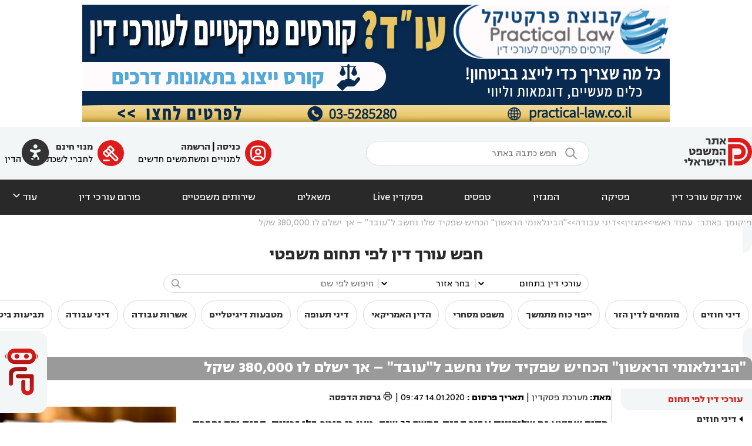

--- FILE ---
content_type: text/html; charset=utf-8
request_url: https://www.psakdin.co.il/Document/%D7%94%D7%91%D7%A0%D7%A7-%D7%94%D7%9B%D7%97%D7%99%D7%A9-%D7%A9%D7%94%D7%AA%D7%95%D7%91%D7%A2-%D7%A0%D7%97%D7%A9%D7%91-%D7%A2%D7%95%D7%91%D7%93-%E2%80%93-%D7%90%D7%9A-%D7%99%D7%A9%D7%9C%D7%9D-380,000-%D7%A9%D7%A7%D7%9C-%D7%91%D7%9E%D7%A1%D7%92%D7%A8%D7%AA-%D7%A4%D7%A9%D7%A8%D7%94
body_size: 34724
content:
<!DOCTYPE html>
<html lang="he" dir="rtl">
<head>
    <meta charset="utf-8" />
    <meta name="google-site-verification" content="YrsCQz8PdZDJllUt_y2UtQfwH7CbAlevWOhBrwiyFl4" />
    <meta name="google-site-verification" content="7fADRvCW2ulIykqlaN2NeTrWMc0ZOGHYGFx1NA7Vzk8" />
    <meta name="msvalidate.01" content="2053F23BC48EDECAE001B79D6C690DD9" />

    
    <meta name="keywords" content="&#x5E2;&#x5D5;&#x5E8;&#x5DA; &#x5D3;&#x5D9;&#x5DF;, &#x5E2;&#x5D5;&#x5D3;, &#x5E2;&#x5D5;&quot;&#x5D3;, &#x5E4;&#x5E1;&#x5E7; &#x5D3;&#x5D9;&#x5DF;, &#x5E2;&#x5D5;&#x5E8;&#x5DB;&#x5D9; &#x5D3;&#x5D9;&#x5DF;" />

    <title>&quot;&#x5D4;&#x5D1;&#x5D9;&#x5E0;&#x5DC;&#x5D0;&#x5D5;&#x5DE;&#x5D9; &#x5D4;&#x5E8;&#x5D0;&#x5E9;&#x5D5;&#x5DF;&quot; &#x5D4;&#x5DB;&#x5D7;&#x5D9;&#x5E9; &#x5E9;&#x5E4;&#x5E7;&#x5D9;&#x5D3; &#x5E9;&#x5DC;&#x5D5; &#x5E0;&#x5D7;&#x5E9;&#x5D1; &#x5DC;&quot;&#x5E2;&#x5D5;&#x5D1;&#x5D3;&quot; &#x2013; &#x5D0;&#x5DA; &#x5D9;&#x5E9;&#x5DC;&#x5DD; &#x5DC;&#x5D5; 380,000 &#x5E9;&#x5E7;&#x5DC; - פסקדין</title>
    <link rel="preload" href="/site.css" as="style" />
    <link rel="stylesheet" href="/site.css?v=_9h5Zhgo27TB4m3TuDdl9jWzc4Bws2pjpy6XinWS090" />
    
     
    
    <script src="/lib/jquery/jquery.js"></script>
<script src="/lib/jquery-validate/jquery.validate.js"></script>
<script src="/lib/jquery-ui/jquery-ui.js"></script>
<script src="/scripts/Accessibility.js"></script>

    <script src="https://www.google.com/recaptcha/api.js" async defer></script>

    <script>
  (function(i,s,o,g,r,a,m){i['GoogleAnalyticsObject']=r;i[r]=i[r]||function(){
  (i[r].q=i[r].q||[]).push(arguments)},i[r].l=1*new Date();a=s.createElement(o),
  m=s.getElementsByTagName(o)[0];a.async=1;a.src=g;m.parentNode.insertBefore(a,m)
  })(window,document,'script','//www.google-analytics.com/analytics.js','ga');

  ga('create', 'UA-56119567-1', 'auto');
  ga('send', 'pageview');

</script>


<!-- Facebook Pixel Code -->
<script>
!function(f,b,e,v,n,t,s)
{if(f.fbq)return;n=f.fbq=function(){n.callMethod?n.callMethod.apply(n,arguments):n.queue.push(arguments)};
if(!f._fbq)f._fbq=n;n.push=n;n.loaded=!0;n.version='2.0';
n.queue=[];t=b.createElement(e);t.async=!0;
t.src=v;s=b.getElementsByTagName(e)[0];
s.parentNode.insertBefore(t,s)}(window,document,'script', 'https://connect.facebook.net/en_US/fbevents.js');
fbq('init', '581535452198698'); 
fbq('track', 'PageView');
</script>
<noscript><img height="1" width="1" src="https://www.facebook.com/tr?id=581535452198698&ev=PageView&noscript=1"/></noscript>
<!-- End Facebook Pixel Code -->

<!-- START GOOGLE ADD SENSE -->
<script async src="//pagead2.googlesyndication.com/pagead/js/adsbygoogle.js"></script>
<script>(adsbygoogle = window.adsbygoogle || []).push({google_ad_client: "ca-pub-8928537816646902", enable_page_level_ads: true});</script>
<!-- END GOOGLE ADD SENSE -->


</head>
<body class="SitePage">
    <img ID="bnrTop" width="1000px" height="200px" style="margin:.5em auto;display:block;" src="/Pictures/Banners/Image_638826568192483497.gif" />
<header class="siteLight siteLighter" style="padding:1em 0;">
    <a style="position:absolute;left:2em;color:#ba3132;cursor:pointer;" onclick="PKAccessibility.show()">
        <span class="ti" style="font-size:3.5em;color:var(--dark-gray);">&#xf6ea;</span>
    </a>
    <div class="pageContainer columns">
        <div><a href="/"><img src="/images/LogoV3Red.png" alt="PsakDin Logo" title="אינדקס עורכי דין | פסקדין" style="border:none;" /></a></div>
        <form class="singleLineForm columns" style="align-items:center;" action="/Document">
            <button type="submit" class="ti" style="color:var(--gray);font-size:150%;padding:.35em;display:inline-block;">&#xeb1c;</button>
            <input name="text" placeholder="חפש כתבה באתר" style="width:20em;" />
        </form>
        <div class="columns">
                <div class="columns">
                    <a class="ti ti-icon-red-round" href="/&#x5DB;&#x5E0;&#x5D9;&#x5E1;&#x5D4;">&#xfc50;</a>
                    <div style="padding:0.5em;">
                        <b>
                            <a href="/&#x5DB;&#x5E0;&#x5D9;&#x5E1;&#x5D4;?UserType=Existing">כניסה</a> | 
                            <a href="/&#x5DB;&#x5E0;&#x5D9;&#x5E1;&#x5D4;?UserType=New">הרשמה</a>
                        </b><br />
                        <span>למנויים ומשתמשים חדשים</span>
                    </div>
                </div>
                <a class="columns" style="margin-inline-start:1em;" href="/Register?UserType=Lawyer">
                    <span class="ti ti-icon-red-round">&#xef90;</span>
                    <div style="padding:0.5em;">
                        <b><a href="/Register?UserType=Lawyer">מנוי חינם</a></b><br />
                        <span>לחברי לשכת עורכי הדין</span>
                    </div>
                </a>
        </div>
    </div>
</header>
<header class="siteDark siteDarker" style="padding:1em;font-size:113%;">
    <nav class="pageContainer columns">
        <a href="/Lawyers">&#x5D0;&#x5D9;&#x5E0;&#x5D3;&#x5E7;&#x5E1; &#x5E2;&#x5D5;&#x5E8;&#x5DB;&#x5D9; &#x5D3;&#x5D9;&#x5DF;</a><a href="/Court">&#x5E4;&#x5E1;&#x5D9;&#x5E7;&#x5D4;</a><a href="/&#x5DE;&#x5D2;&#x5D6;&#x5D9;&#x5DF;">&#x5D4;&#x5DE;&#x5D2;&#x5D6;&#x5D9;&#x5DF;</a><a href="/Forms">&#x5D8;&#x5E4;&#x5E1;&#x5D9;&#x5DD;</a><a href="/TV">&#x5E4;&#x5E1;&#x5E7;&#x5D3;&#x5D9;&#x5DF; Live</a><a href="/Survey">&#x5DE;&#x5E9;&#x5D0;&#x5DC;&#x5D9;&#x5DD;</a><a href="/Providers">&#x5E9;&#x5D9;&#x5E8;&#x5D5;&#x5EA;&#x5D9;&#x5DD; &#x5DE;&#x5E9;&#x5E4;&#x5D8;&#x5D9;&#x5D9;&#x5DD;</a><a href="/Forums">&#x5E4;&#x5D5;&#x5E8;&#x5D5;&#x5DD; &#x5E2;&#x5D5;&#x5E8;&#x5DB;&#x5D9; &#x5D3;&#x5D9;&#x5DF;</a>
        <a style="cursor:pointer;display:flex;align-items:end;" onclick="$('#dvMenuMore').slideToggle()">
            עוד <span class="ti">&#xea5f;</span>
        </a>
    </nav>
</header>
<div id="dvMenuMore" class="siteLighter" style="display:none;">
    <div class="pageContainer columns" style="align-items: baseline;">
        <div style="width:30%;padding-block-end:1em;">
            <div class="sectitle">מדורים נוספים</div><hr />
            <div class="columnsList" style="max-height:12em;">
                <a href="/&#x5EA;&#x5D7;&#x5D5;&#x5DD;/&#x5D3;&#x5D9;&#x5E0;&#x5D9;-&#x5D7;&#x5D5;&#x5D6;&#x5D9;&#x5DD;-&#x5D5;&#x5DE;&#x5E1;&#x5D7;&#x5E8;">&#x5D3;&#x5D9;&#x5E0;&#x5D9; &#x5D7;&#x5D5;&#x5D6;&#x5D9;&#x5DD;</a><a href="/&#x5EA;&#x5D7;&#x5D5;&#x5DD;/&#x5D9;&#x5D9;&#x5E4;&#x5D5;&#x5D9;-&#x5DB;&#x5D5;&#x5D7;-&#x5DE;&#x5EA;&#x5DE;&#x5E9;&#x5DA;">&#x5D9;&#x5D9;&#x5E4;&#x5D5;&#x5D9; &#x5DB;&#x5D5;&#x5D7; &#x5DE;&#x5EA;&#x5DE;&#x5E9;&#x5DA;</a><a href="/&#x5EA;&#x5D7;&#x5D5;&#x5DD;/&#x5DE;&#x5E9;&#x5E4;&#x5D8;-&#x5DE;&#x5E1;&#x5D7;&#x5E8;&#x5D9;">&#x5DE;&#x5E9;&#x5E4;&#x5D8; &#x5DE;&#x5E1;&#x5D7;&#x5E8;&#x5D9;</a><a href="/&#x5EA;&#x5D7;&#x5D5;&#x5DD;/&#x5D3;&#x5D9;&#x5E0;&#x5D9;-&#x5E2;&#x5D1;&#x5D5;&#x5D3;&#x5D4;">&#x5D3;&#x5D9;&#x5E0;&#x5D9; &#x5E2;&#x5D1;&#x5D5;&#x5D3;&#x5D4;</a><a href="/&#x5EA;&#x5D7;&#x5D5;&#x5DD;/&#x5D1;&#x5D9;&#x5D8;&#x5D5;&#x5D7;">&#x5EA;&#x5D1;&#x5D9;&#x5E2;&#x5D5;&#x5EA; &#x5D1;&#x5D9;&#x5D8;&#x5D5;&#x5D7; &#x5D5;&#x5E0;&#x5D6;&#x5E7;&#x5D9; &#x5E8;&#x5DB;&#x5D5;&#x5E9;</a><a href="/&#x5EA;&#x5D7;&#x5D5;&#x5DD;/&#x5E4;&#x5DC;&#x5D9;&#x5DC;&#x5D9;">&#x5E4;&#x5DC;&#x5D9;&#x5DC;&#x5D9;</a><a href="/&#x5EA;&#x5D7;&#x5D5;&#x5DD;/&#x5D3;&#x5D9;&#x5E0;&#x5D9;-&#x5DE;&#x5E7;&#x5E8;&#x5E7;&#x5E2;&#x5D9;&#x5DF;">&#x5DE;&#x5E7;&#x5E8;&#x5E7;&#x5E2;&#x5D9;&#x5DF; &#x5D5;&#x5E0;&#x5D3;&#x5DC;&quot;&#x5DF;</a><a href="/&#x5EA;&#x5D7;&#x5D5;&#x5DD;/&#x5D3;&#x5D9;&#x5E0;&#x5D9;-&#x5E6;&#x5E8;&#x5DB;&#x5E0;&#x5D5;&#x5EA;-&#x5D5;&#x5EA;&#x5D9;&#x5D9;&#x5E8;&#x5D5;&#x5EA;">&#x5D3;&#x5D9;&#x5E0;&#x5D9; &#x5E6;&#x5E8;&#x5DB;&#x5E0;&#x5D5;&#x5EA; &#x5D5;&#x5EA;&#x5D9;&#x5D9;&#x5E8;&#x5D5;&#x5EA;</a><a href="/&#x5EA;&#x5D7;&#x5D5;&#x5DD;/&#x5E7;&#x5E0;&#x5D9;&#x5DF;-&#x5E8;&#x5D5;&#x5D7;&#x5E0;&#x5D9;">&#x5E7;&#x5E0;&#x5D9;&#x5D9;&#x5DF; &#x5E8;&#x5D5;&#x5D7;&#x5E0;&#x5D9;</a><a href="/&#x5EA;&#x5D7;&#x5D5;&#x5DD;/&#x5D3;&#x5D9;&#x5E0;&#x5D9;-&#x5DE;&#x5E9;&#x5E4;&#x5D7;&#x5D4;">&#x5D3;&#x5D9;&#x5E0;&#x5D9; &#x5DE;&#x5E9;&#x5E4;&#x5D7;&#x5D4;</a><a href="/&#x5EA;&#x5D7;&#x5D5;&#x5DD;/&#x5D3;&#x5D9;&#x5E0;&#x5D9;-&#x5EA;&#x5D0;&#x5D2;&#x5D9;&#x5D3;&#x5D9;&#x5DD;">&#x5D3;&#x5D9;&#x5E0;&#x5D9; &#x5D7;&#x5D1;&#x5E8;&#x5D5;&#x5EA;</a><a href="/&#x5EA;&#x5D7;&#x5D5;&#x5DD;/&#x5D4;&#x5D5;&#x5E6;&#x5D0;&#x5D4;-&#x5DC;&#x5E4;&#x5D5;&#x5E2;&#x5DC;">&#x5D4;&#x5D5;&#x5E6;&#x5D0;&#x5D4; &#x5DC;&#x5E4;&#x5D5;&#x5E2;&#x5DC;</a><a href="/&#x5EA;&#x5D7;&#x5D5;&#x5DD;/&#x5E8;&#x5E9;&#x5DC;&#x5E0;&#x5D5;&#x5EA;-&#x5E8;&#x5E4;&#x5D5;&#x5D0;&#x5D9;&#x5EA;">&#x5E8;&#x5E9;&#x5DC;&#x5E0;&#x5D5;&#x5EA; &#x5E8;&#x5E4;&#x5D5;&#x5D0;&#x5D9;&#x5EA;</a><a href="/&#x5EA;&#x5D7;&#x5D5;&#x5DD;/&#x5D3;&#x5D9;&#x5E0;&#x5D9;-&#x5E0;&#x5D6;&#x5D9;&#x5E7;&#x5D9;&#x5DF;">&#x5E0;&#x5D6;&#x5E7;&#x5D9; &#x5D2;&#x5D5;&#x5E3; &#x5D5;&#x5EA;&#x5D0;&#x5D5;&#x5E0;&#x5D5;&#x5EA;</a><a href="/&#x5EA;&#x5D7;&#x5D5;&#x5DD;/&#x5DE;&#x5D9;&#x5E1;&#x5D9;&#x5DD;">&#x5DE;&#x5D9;&#x5E1;&#x5D9;&#x5DD;</a><a href="/&#x5EA;&#x5D7;&#x5D5;&#x5DD;/&#x5EA;&#x5E2;&#x5D1;&#x5D5;&#x5E8;&#x5D4;">&#x5EA;&#x5E2;&#x5D1;&#x5D5;&#x5E8;&#x5D4;</a><a href="/&#x5EA;&#x5D7;&#x5D5;&#x5DD;/&#x5D3;&#x5D9;&#x5E0;&#x5D9;-&#x5E6;&#x5D1;&#x5D0;-&#x5D5;&#x5D1;&#x5D8;&#x5D7;&#x5D5;&#x5DF;">&#x5E6;&#x5D1;&#x5D0; &#x5D5;&#x5DE;&#x5E9;&#x5E8;&#x5D3; &#x5D4;&#x5D1;&#x5D8;&#x5D7;&#x5D5;&#x5DF;</a><a href="/&#x5EA;&#x5D7;&#x5D5;&#x5DD;/&#x5D1;&#x5D9;&#x5D8;&#x5D5;&#x5D7;-&#x5DC;&#x5D0;&#x5D5;&#x5DE;&#x5D9;">&#x5D1;&#x5D9;&#x5D8;&#x5D5;&#x5D7; &#x5DC;&#x5D0;&#x5D5;&#x5DE;&#x5D9;</a><a href="/&#x5EA;&#x5D7;&#x5D5;&#x5DD;/&#x5EA;&#x5DE;&quot;&#x5D0;-38">&#x5EA;&#x5DE;&quot;&#x5D0; 38</a><a href="/&#x5EA;&#x5D7;&#x5D5;&#x5DD;/&#x5DC;&#x5E9;&#x5D5;&#x5DF;-&#x5D4;&#x5E8;&#x5E2;">&#x5DC;&#x5E9;&#x5D5;&#x5DF; &#x5D4;&#x5E8;&#x5E2;</a><a href="/&#x5EA;&#x5D7;&#x5D5;&#x5DD;/&#x5D0;&#x5D6;&#x5E8;&#x5D7;&#x5D5;&#x5EA;-&#x5D5;&#x5D0;&#x5E9;&#x5E8;&#x5D5;&#x5EA;-&#x5D1;&#x5D9;&#x5E9;&#x5E8;&#x5D0;&#x5DC;">&#x5D0;&#x5D6;&#x5E8;&#x5D7;&#x5D5;&#x5D9;&#x5D5;&#x5EA; &#x5D5;&#x5D0;&#x5E9;&#x5E8;&#x5D5;&#x5EA;</a><a href="/&#x5EA;&#x5D7;&#x5D5;&#x5DD;/&#x5D9;&#x5E8;&#x5D5;&#x5E9;&#x5D5;&#x5EA;-&#x5D5;&#x5E6;&#x5D5;&#x5D5;&#x5D0;&#x5D5;&#x5EA;">&#x5D9;&#x5E8;&#x5D5;&#x5E9;&#x5D5;&#x5EA; &#x5D5;&#x5E6;&#x5D5;&#x5D5;&#x5D0;&#x5D5;&#x5EA;</a>
            </div>
        </div>
        <div style="width:30%;">
            <div class="sectitle">כללי</div><hr />
            <div class="columnsList" style="max-height:12em;">
                <a href="/Calculators">מחשבונים משפטיים</a>
                <a href="/&#x5DB;&#x5E0;&#x5D9;&#x5E1;&#x5D4;?UserType=NewsOnly">הרשמה לניוזלטר</a>
            </div>
        </div>
        <div style="width:30%;">
            <div style="background-color:white;border-radius:1em;padding:1em;margin:1em 0;">
                <a href="/Providers">
                    <div class="sectitle">שירותים משפטיים</div><hr />
                    <div>מיטב נותני השירותים המשפטיים לעורכי דין, המומחים המשפטיים של פסקדין.</div>
                </a>
            </div>
            <div style="background-color:white;border-radius:1em;padding:1em;margin:1em 0;">
                <a href="/Court">
                    <div class="sectitle">חיפוש פסיקה</div><hr />
                    <div>מחפש פסק דין? מנוע החיפוש של פסקדין מכיל אלפי פסקי דין במגוון תחומים.</div>
                </a>
            </div>
        </div>
    </div>
</div>
<div id="AIBanner" class="siteLighter  AIBannerFloat">
    <div class="pageContainer" style="padding:1em;">
        <div class="columns" style="width:fit-content;margin:auto;padding-block:1em;">
            <img src="/images/ChatLogo.svg" style="height:5em;" />
            <div style="margin-inline-start:1em;">
                <h2 style="margin:0">&#x5D0;&#x5E0;&#x5D9; &#x5D4;&#x5DC;&#x5E4;&#x5D9; &#x2013; &#x5D1;&#x5D5;&#x5D8; &#x5DE;&#x5E9;&#x5E4;&#x5D8;&#x5D9; &#x5D7;&#x5DB;&#x5DD; &#x5E9;&#x5DC;&#x5D5;&#x5DE;&#x5D3; &#x5DE;&#x5E4;&#x5E1;&#x5E7;&#x5D9; &#x5D3;&#x5D9;&#x5DF;</h2>
                <h3 style="margin:0">&#x5E8;&#x5D5;&#x5E6;&#x5D9;&#x5DD; &#x5DC;&#x5D3;&#x5E2;&#x5EA; &#x5D0;&#x5D9;&#x5DA; &#x5E6;&#x5E4;&#x5D5;&#x5D9; &#x5D4;&#x5EA;&#x5D9;&#x5E7; &#x5DC;&#x5D4;&#x5D9;&#x5D2;&#x5DE;&#x5E8; &#x5D1;&#x5D1;&#x5D9;&#x5EA; &#x5DE;&#x5E9;&#x5E4;&#x5D8;? &#x5E4;&#x5E9;&#x5D5;&#x5D8; &#x5EA;&#x5E9;&#x5D0;&#x5DC;&#x5D5;</h3>
            </div>
        </div>
        <form target="_blank" class="singleLineForm" action="/AIChat">
            <input type="text" style="flex:1;" name="q" placeholder="כתוב את שאלתך..." />
            <button type="submit" class="ti circle">&#xec26;</button>
        </form>
    </div>
</div>
    <script>
        let aiBanner = document.getElementById('AIBanner');
        aiBanner.addEventListener('click', (e) => aiBanner.querySelector('form').submit());
        aiBanner.addEventListener('mouseenter', (e) => aiBanner.animate({ left: 0 }, { fill: 'forwards', duration: 300 }) );
        aiBanner.addEventListener('mouseleave', (e) => aiBanner.animate({ left: '-23em' }, { fill: 'forwards', duration: 300 }) );
    </script>

<main role="main">
    <div class="pageContainer">
            <nav class="breadcrumb">
                <span>&#x5DE;&#x5D9;&#x5E7;&#x5D5;&#x5DE;&#x5DA; &#x5D1;&#x5D0;&#x5EA;&#x5E8;:</span>
                <ol><li><a href="/">&#x5E2;&#x5DE;&#x5D5;&#x5D3; &#x5E8;&#x5D0;&#x5E9;&#x5D9;</a></li><li><a href="/&#x5DE;&#x5D2;&#x5D6;&#x5D9;&#x5DF;">&#x5DE;&#x5D2;&#x5D6;&#x5D9;&#x5DF;</a></li><li><a href="/&#x5EA;&#x5D7;&#x5D5;&#x5DD;/&#x5D3;&#x5D9;&#x5E0;&#x5D9;-&#x5E2;&#x5D1;&#x5D5;&#x5D3;&#x5D4;">&#x5D3;&#x5D9;&#x5E0;&#x5D9; &#x5E2;&#x5D1;&#x5D5;&#x5D3;&#x5D4;</a></li><li><a href="">&quot;&#x5D4;&#x5D1;&#x5D9;&#x5E0;&#x5DC;&#x5D0;&#x5D5;&#x5DE;&#x5D9; &#x5D4;&#x5E8;&#x5D0;&#x5E9;&#x5D5;&#x5DF;&quot; &#x5D4;&#x5DB;&#x5D7;&#x5D9;&#x5E9; &#x5E9;&#x5E4;&#x5E7;&#x5D9;&#x5D3; &#x5E9;&#x5DC;&#x5D5; &#x5E0;&#x5D7;&#x5E9;&#x5D1; &#x5DC;&quot;&#x5E2;&#x5D5;&#x5D1;&#x5D3;&quot; &#x2013; &#x5D0;&#x5DA; &#x5D9;&#x5E9;&#x5DC;&#x5DD; &#x5DC;&#x5D5; 380,000 &#x5E9;&#x5E7;&#x5DC;</a></li></ol>
            </nav>
            <search id="topSearchBar">
                <div class="sbTitle">&#x5D7;&#x5E4;&#x5E9; &#x5E2;&#x5D5;&#x5E8;&#x5DA; &#x5D3;&#x5D9;&#x5DF; &#x5DC;&#x5E4;&#x5D9; &#x5EA;&#x5D7;&#x5D5;&#x5DD; &#x5DE;&#x5E9;&#x5E4;&#x5D8;&#x5D9;</div>
                <form class="singleLineForm autofit columns mobileRows" style="margin:0 auto;align-items:center;" action="/Lawyers">
                    <select name="CatID" onchange="this.form.submit()" id="PageContext_TopCatID"><option value="">&#x5E2;&#x5D5;&#x5E8;&#x5DB;&#x5D9; &#x5D3;&#x5D9;&#x5DF; &#x5D1;&#x5EA;&#x5D7;&#x5D5;&#x5DD;</option>
<option value="23">&#x5D3;&#x5D9;&#x5E0;&#x5D9; &#x5D7;&#x5D5;&#x5D6;&#x5D9;&#x5DD;</option>
<option value="1037">&#x5DE;&#x5D5;&#x5DE;&#x5D7;&#x5D9;&#x5DD; &#x5DC;&#x5D3;&#x5D9;&#x5DF; &#x5D4;&#x5D6;&#x5E8;</option>
<option value="1228">&#x5D9;&#x5D9;&#x5E4;&#x5D5;&#x5D9; &#x5DB;&#x5D5;&#x5D7; &#x5DE;&#x5EA;&#x5DE;&#x5E9;&#x5DA;</option>
<option value="1237">&#x5DE;&#x5E9;&#x5E4;&#x5D8; &#x5DE;&#x5E1;&#x5D7;&#x5E8;&#x5D9;</option>
<option value="1248">&#x5D4;&#x5D3;&#x5D9;&#x5DF; &#x5D4;&#x5D0;&#x5DE;&#x5E8;&#x5D9;&#x5E7;&#x5D0;&#x5D9;</option>
<option value="1249">&#x5D3;&#x5D9;&#x5E0;&#x5D9; &#x5EA;&#x5E2;&#x5D5;&#x5E4;&#x5D4;</option>
<option value="1270">&#x5DE;&#x5D8;&#x5D1;&#x5E2;&#x5D5;&#x5EA; &#x5D3;&#x5D9;&#x5D2;&#x5D9;&#x5D8;&#x5DC;&#x5D9;&#x5D9;&#x5DD;</option>
<option value="1285">&#x5D0;&#x5E9;&#x5E8;&#x5D5;&#x5EA; &#x5E2;&#x5D1;&#x5D5;&#x5D3;&#x5D4;</option>
<option value="11">&#x5D3;&#x5D9;&#x5E0;&#x5D9; &#x5E2;&#x5D1;&#x5D5;&#x5D3;&#x5D4;</option>
<option value="15">&#x5EA;&#x5D1;&#x5D9;&#x5E2;&#x5D5;&#x5EA; &#x5D1;&#x5D9;&#x5D8;&#x5D5;&#x5D7; &#x5D5;&#x5E0;&#x5D6;&#x5E7;&#x5D9; &#x5E8;&#x5DB;&#x5D5;&#x5E9;</option>
<option value="16">&#x5E4;&#x5DC;&#x5D9;&#x5DC;&#x5D9;</option>
<option value="13">&#x5DE;&#x5E7;&#x5E8;&#x5E7;&#x5E2;&#x5D9;&#x5DF; &#x5D5;&#x5E0;&#x5D3;&#x5DC;&quot;&#x5DF;</option>
<option value="27">&#x5D3;&#x5D9;&#x5E0;&#x5D9; &#x5E6;&#x5E8;&#x5DB;&#x5E0;&#x5D5;&#x5EA; &#x5D5;&#x5EA;&#x5D9;&#x5D9;&#x5E8;&#x5D5;&#x5EA;</option>
<option value="12">&#x5E7;&#x5E0;&#x5D9;&#x5D9;&#x5DF; &#x5E8;&#x5D5;&#x5D7;&#x5E0;&#x5D9;</option>
<option value="10">&#x5D3;&#x5D9;&#x5E0;&#x5D9; &#x5DE;&#x5E9;&#x5E4;&#x5D7;&#x5D4;</option>
<option value="14">&#x5D3;&#x5D9;&#x5E0;&#x5D9; &#x5D7;&#x5D1;&#x5E8;&#x5D5;&#x5EA;</option>
<option value="17">&#x5D4;&#x5D5;&#x5E6;&#x5D0;&#x5D4; &#x5DC;&#x5E4;&#x5D5;&#x5E2;&#x5DC;</option>
<option value="20">&#x5E8;&#x5E9;&#x5DC;&#x5E0;&#x5D5;&#x5EA; &#x5E8;&#x5E4;&#x5D5;&#x5D0;&#x5D9;&#x5EA;</option>
<option value="25">&#x5E0;&#x5D6;&#x5E7;&#x5D9; &#x5D2;&#x5D5;&#x5E3; &#x5D5;&#x5EA;&#x5D0;&#x5D5;&#x5E0;&#x5D5;&#x5EA;</option>
<option value="39">&#x5EA;&#x5E7;&#x5E9;&#x5D5;&#x5E8;&#x5EA; &#x5D5;&#x5D0;&#x5D9;&#x5E0;&#x5D8;&#x5E8;&#x5E0;&#x5D8;</option>
<option value="19">&#x5DE;&#x5D9;&#x5E1;&#x5D9;&#x5DD;</option>
<option value="18">&#x5EA;&#x5E2;&#x5D1;&#x5D5;&#x5E8;&#x5D4;</option>
<option value="24">&#x5D7;&#x5D5;&#x5E7;&#x5EA;&#x5D9; &#x5D5;&#x5DE;&#x5E0;&#x5D4;&#x5DC;&#x5D9;</option>
<option value="28">&#x5D2;&#x5D9;&#x5E9;&#x5D5;&#x5E8; &#x5D5;&#x5D1;&#x5D5;&#x5E8;&#x5E8;&#x5D5;&#x5D9;&#x5D5;&#x5EA;</option>
<option value="46">&#x5E6;&#x5D1;&#x5D0; &#x5D5;&#x5DE;&#x5E9;&#x5E8;&#x5D3; &#x5D4;&#x5D1;&#x5D8;&#x5D7;&#x5D5;&#x5DF;</option>
<option value="47">&#x5D1;&#x5D9;&#x5D8;&#x5D5;&#x5D7; &#x5DC;&#x5D0;&#x5D5;&#x5DE;&#x5D9;</option>
<option value="48">&#x5EA;&#x5DE;&quot;&#x5D0; 38</option>
<option value="51">&#x5E4;&#x5E9;&#x5D9;&#x5D8;&#x5EA; &#x5E8;&#x5D2;&#x5DC;</option>
<option value="52">&#x5EA;&#x5D1;&#x5D9;&#x5E2;&#x5D5;&#x5EA; &#x5D9;&#x5D9;&#x5E6;&#x5D5;&#x5D2;&#x5D9;&#x5D5;&#x5EA;</option>
<option value="57">&#x5DC;&#x5E9;&#x5D5;&#x5DF; &#x5D4;&#x5E8;&#x5E2;</option>
<option value="63">&#x5D3;&#x5D9;&#x5E0;&#x5D9; &#x5E1;&#x5E4;&#x5D5;&#x5E8;&#x5D8;</option>
<option value="73">&#x5D0;&#x5D6;&#x5E8;&#x5D7;&#x5D5;&#x5D9;&#x5D5;&#x5EA; &#x5D5;&#x5D0;&#x5E9;&#x5E8;&#x5D5;&#x5EA;</option>
<option value="74">&#x5D0;&#x5D6;&#x5E8;&#x5D7;&#x5D5;&#x5EA; &#x5D6;&#x5E8;&#x5D4; &#x5D5;&#x5D3;&#x5E8;&#x5DB;&#x5D5;&#x5DF; &#x5D6;&#x5E8;</option>
<option value="78">&#x5D9;&#x5E8;&#x5D5;&#x5E9;&#x5D5;&#x5EA; &#x5D5;&#x5E6;&#x5D5;&#x5D5;&#x5D0;&#x5D5;&#x5EA;</option>
<option value="1025">&#x5E0;&#x5D5;&#x5D8;&#x5E8;&#x5D9;&#x5D5;&#x5DF;</option>
</select>
                    <span class="color-light mobileHide">|</span>
                    <select name="Area" id="PageContext_Area"><option value="">&#x5D1;&#x5D7;&#x5E8; &#x5D0;&#x5D6;&#x5D5;&#x5E8;</option>
<option value="&#x5D0;&#x5D6;&#x5D5;&#x5E8; &#x5D4;&#x5DE;&#x5E8;&#x5DB;&#x5D6;">&#x5D0;&#x5D6;&#x5D5;&#x5E8; &#x5D4;&#x5DE;&#x5E8;&#x5DB;&#x5D6;</option>
<option value="&#x5D0;&#x5D6;&#x5D5;&#x5E8; &#x5D4;&#x5E6;&#x5E4;&#x5D5;&#x5DF;">&#x5D0;&#x5D6;&#x5D5;&#x5E8; &#x5D4;&#x5E6;&#x5E4;&#x5D5;&#x5DF;</option>
<option value="&#x5D0;&#x5D6;&#x5D5;&#x5E8; &#x5D4;&#x5D3;&#x5E8;&#x5D5;&#x5DD;">&#x5D0;&#x5D6;&#x5D5;&#x5E8; &#x5D4;&#x5D3;&#x5E8;&#x5D5;&#x5DD;</option>
<option value="&#x5D0;&#x5D6;&#x5D5;&#x5E8; &#x5D4;&#x5E9;&#x5E4;&#x5DC;&#x5D4; &#x5D5;&#x5D4;&#x5E1;&#x5D1;&#x5D9;&#x5D1;&#x5D4; ">&#x5D0;&#x5D6;&#x5D5;&#x5E8; &#x5D4;&#x5E9;&#x5E4;&#x5DC;&#x5D4; &#x5D5;&#x5D4;&#x5E1;&#x5D1;&#x5D9;&#x5D1;&#x5D4; </option>
<option value="&#x5D9;&#x5E8;&#x5D5;&#x5E9;&#x5DC;&#x5D9;&#x5DD; &#x5D5;&#x5D4;&#x5E1;&#x5D1;&#x5D9;&#x5D1;&#x5D4;">&#x5D9;&#x5E8;&#x5D5;&#x5E9;&#x5DC;&#x5D9;&#x5DD; &#x5D5;&#x5D4;&#x5E1;&#x5D1;&#x5D9;&#x5D1;&#x5D4;</option>
<option value="&#x5D0;&#x5D6;&#x5D5;&#x5E8; &#x5D4;&#x5E9;&#x5E8;&#x5D5;&#x5DF; &#x5D5;&#x5D4;&#x5E1;&#x5D1;&#x5D9;&#x5D1;&#x5D4; ">&#x5D0;&#x5D6;&#x5D5;&#x5E8; &#x5D4;&#x5E9;&#x5E8;&#x5D5;&#x5DF; &#x5D5;&#x5D4;&#x5E1;&#x5D1;&#x5D9;&#x5D1;&#x5D4; </option>
<option value="&#x5D9;&#x5D4;&#x5D5;&#x5D3;&#x5D4; &#x5D5;&#x5E9;&#x5D5;&#x5DE;&#x5E8;&#x5D5;&#x5DF;">&#x5D9;&#x5D4;&#x5D5;&#x5D3;&#x5D4; &#x5D5;&#x5E9;&#x5D5;&#x5DE;&#x5E8;&#x5D5;&#x5DF;</option>
<option value="&#x5D0;&#x5D9;&#x5DC;&#x5EA;">&#x5D0;&#x5D9;&#x5DC;&#x5EA;</option>
<option value="&#x5D7;&#x5D9;&#x5E4;&#x5D4; &#x5D5;&#x5D4;&#x5E7;&#x5E8;&#x5D9;&#x5D5;&#x5EA;">&#x5D7;&#x5D9;&#x5E4;&#x5D4; &#x5D5;&#x5D4;&#x5E7;&#x5E8;&#x5D9;&#x5D5;&#x5EA;</option>
</select>
                    <span class="color-light mobileHide">|</span>
                    <input name="Text" placeholder="חיפוש לפי שם" style="width:20em;" type="text" id="PageContext_Text" value="" />
                    <button type="submit" title="חפש" class="ti" style="font-size:120%;padding:.3em;background-color:transparent;color:var(--gray);" >&#xeb1c;</button>
                </form>
                <ul class="mobileHide"><li><a href="/Lawyers?CatID=23">&#x5D3;&#x5D9;&#x5E0;&#x5D9; &#x5D7;&#x5D5;&#x5D6;&#x5D9;&#x5DD;</a></li><li><a href="/Lawyers?CatID=1037">&#x5DE;&#x5D5;&#x5DE;&#x5D7;&#x5D9;&#x5DD; &#x5DC;&#x5D3;&#x5D9;&#x5DF; &#x5D4;&#x5D6;&#x5E8;</a></li><li><a href="/Lawyers?CatID=1228">&#x5D9;&#x5D9;&#x5E4;&#x5D5;&#x5D9; &#x5DB;&#x5D5;&#x5D7; &#x5DE;&#x5EA;&#x5DE;&#x5E9;&#x5DA;</a></li><li><a href="/Lawyers?CatID=1237">&#x5DE;&#x5E9;&#x5E4;&#x5D8; &#x5DE;&#x5E1;&#x5D7;&#x5E8;&#x5D9;</a></li><li><a href="/Lawyers?CatID=1248">&#x5D4;&#x5D3;&#x5D9;&#x5DF; &#x5D4;&#x5D0;&#x5DE;&#x5E8;&#x5D9;&#x5E7;&#x5D0;&#x5D9;</a></li><li><a href="/Lawyers?CatID=1249">&#x5D3;&#x5D9;&#x5E0;&#x5D9; &#x5EA;&#x5E2;&#x5D5;&#x5E4;&#x5D4;</a></li><li><a href="/Lawyers?CatID=1270">&#x5DE;&#x5D8;&#x5D1;&#x5E2;&#x5D5;&#x5EA; &#x5D3;&#x5D9;&#x5D2;&#x5D9;&#x5D8;&#x5DC;&#x5D9;&#x5D9;&#x5DD;</a></li><li><a href="/Lawyers?CatID=1285">&#x5D0;&#x5E9;&#x5E8;&#x5D5;&#x5EA; &#x5E2;&#x5D1;&#x5D5;&#x5D3;&#x5D4;</a></li><li><a href="/Lawyers?CatID=11">&#x5D3;&#x5D9;&#x5E0;&#x5D9; &#x5E2;&#x5D1;&#x5D5;&#x5D3;&#x5D4;</a></li><li><a href="/Lawyers?CatID=15">&#x5EA;&#x5D1;&#x5D9;&#x5E2;&#x5D5;&#x5EA; &#x5D1;&#x5D9;&#x5D8;&#x5D5;&#x5D7; &#x5D5;&#x5E0;&#x5D6;&#x5E7;&#x5D9; &#x5E8;&#x5DB;&#x5D5;&#x5E9;</a></li><li><a href="/Lawyers?CatID=16">&#x5E4;&#x5DC;&#x5D9;&#x5DC;&#x5D9;</a></li><li><a href="/Lawyers?CatID=13">&#x5DE;&#x5E7;&#x5E8;&#x5E7;&#x5E2;&#x5D9;&#x5DF; &#x5D5;&#x5E0;&#x5D3;&#x5DC;&quot;&#x5DF;</a></li><li><a href="/Lawyers?CatID=27">&#x5D3;&#x5D9;&#x5E0;&#x5D9; &#x5E6;&#x5E8;&#x5DB;&#x5E0;&#x5D5;&#x5EA; &#x5D5;&#x5EA;&#x5D9;&#x5D9;&#x5E8;&#x5D5;&#x5EA;</a></li><li><a href="/Lawyers?CatID=12">&#x5E7;&#x5E0;&#x5D9;&#x5D9;&#x5DF; &#x5E8;&#x5D5;&#x5D7;&#x5E0;&#x5D9;</a></li><li><a href="/Lawyers?CatID=10">&#x5D3;&#x5D9;&#x5E0;&#x5D9; &#x5DE;&#x5E9;&#x5E4;&#x5D7;&#x5D4;</a></li><li><a href="/Lawyers?CatID=14">&#x5D3;&#x5D9;&#x5E0;&#x5D9; &#x5D7;&#x5D1;&#x5E8;&#x5D5;&#x5EA;</a></li><li><a href="/Lawyers?CatID=17">&#x5D4;&#x5D5;&#x5E6;&#x5D0;&#x5D4; &#x5DC;&#x5E4;&#x5D5;&#x5E2;&#x5DC;</a></li><li><a href="/Lawyers?CatID=20">&#x5E8;&#x5E9;&#x5DC;&#x5E0;&#x5D5;&#x5EA; &#x5E8;&#x5E4;&#x5D5;&#x5D0;&#x5D9;&#x5EA;</a></li><li><a href="/Lawyers?CatID=25">&#x5E0;&#x5D6;&#x5E7;&#x5D9; &#x5D2;&#x5D5;&#x5E3; &#x5D5;&#x5EA;&#x5D0;&#x5D5;&#x5E0;&#x5D5;&#x5EA;</a></li><li><a href="/Lawyers?CatID=39">&#x5EA;&#x5E7;&#x5E9;&#x5D5;&#x5E8;&#x5EA; &#x5D5;&#x5D0;&#x5D9;&#x5E0;&#x5D8;&#x5E8;&#x5E0;&#x5D8;</a></li><li><a href="/Lawyers?CatID=19">&#x5DE;&#x5D9;&#x5E1;&#x5D9;&#x5DD;</a></li><li><a href="/Lawyers?CatID=18">&#x5EA;&#x5E2;&#x5D1;&#x5D5;&#x5E8;&#x5D4;</a></li><li><a href="/Lawyers?CatID=24">&#x5D7;&#x5D5;&#x5E7;&#x5EA;&#x5D9; &#x5D5;&#x5DE;&#x5E0;&#x5D4;&#x5DC;&#x5D9;</a></li><li><a href="/Lawyers?CatID=28">&#x5D2;&#x5D9;&#x5E9;&#x5D5;&#x5E8; &#x5D5;&#x5D1;&#x5D5;&#x5E8;&#x5E8;&#x5D5;&#x5D9;&#x5D5;&#x5EA;</a></li><li><a href="/Lawyers?CatID=46">&#x5E6;&#x5D1;&#x5D0; &#x5D5;&#x5DE;&#x5E9;&#x5E8;&#x5D3; &#x5D4;&#x5D1;&#x5D8;&#x5D7;&#x5D5;&#x5DF;</a></li><li><a href="/Lawyers?CatID=47">&#x5D1;&#x5D9;&#x5D8;&#x5D5;&#x5D7; &#x5DC;&#x5D0;&#x5D5;&#x5DE;&#x5D9;</a></li><li><a href="/Lawyers?CatID=48">&#x5EA;&#x5DE;&quot;&#x5D0; 38</a></li><li><a href="/Lawyers?CatID=51">&#x5E4;&#x5E9;&#x5D9;&#x5D8;&#x5EA; &#x5E8;&#x5D2;&#x5DC;</a></li><li><a href="/Lawyers?CatID=52">&#x5EA;&#x5D1;&#x5D9;&#x5E2;&#x5D5;&#x5EA; &#x5D9;&#x5D9;&#x5E6;&#x5D5;&#x5D2;&#x5D9;&#x5D5;&#x5EA;</a></li><li><a href="/Lawyers?CatID=57">&#x5DC;&#x5E9;&#x5D5;&#x5DF; &#x5D4;&#x5E8;&#x5E2;</a></li><li><a href="/Lawyers?CatID=63">&#x5D3;&#x5D9;&#x5E0;&#x5D9; &#x5E1;&#x5E4;&#x5D5;&#x5E8;&#x5D8;</a></li><li><a href="/Lawyers?CatID=73">&#x5D0;&#x5D6;&#x5E8;&#x5D7;&#x5D5;&#x5D9;&#x5D5;&#x5EA; &#x5D5;&#x5D0;&#x5E9;&#x5E8;&#x5D5;&#x5EA;</a></li><li><a href="/Lawyers?CatID=74">&#x5D0;&#x5D6;&#x5E8;&#x5D7;&#x5D5;&#x5EA; &#x5D6;&#x5E8;&#x5D4; &#x5D5;&#x5D3;&#x5E8;&#x5DB;&#x5D5;&#x5DF; &#x5D6;&#x5E8;</a></li><li><a href="/Lawyers?CatID=78">&#x5D9;&#x5E8;&#x5D5;&#x5E9;&#x5D5;&#x5EA; &#x5D5;&#x5E6;&#x5D5;&#x5D5;&#x5D0;&#x5D5;&#x5EA;</a></li><li><a href="/Lawyers?CatID=1025">&#x5E0;&#x5D5;&#x5D8;&#x5E8;&#x5D9;&#x5D5;&#x5DF;</a></li></ul>
            </search>
            <h1 class="PageTitle">"הבינלאומי הראשון" הכחיש שפקיד שלו נחשב ל"עובד" – אך ישלם לו 380,000 שקל</h1>
    </div>
        <div class="pageContainer columns" id="bodyContainer" style="column-gap:2em; align-items:start;">
            <aside class="PageRight">
                    <nav>
                        <h4>עורכי דין לפי תחום</h4>
                        <ul>
                                <li style="padding-right:0px;">
                                    <img src="/Images/ArrowLeftMenu.png" onclick="$(this.parentNode).nextAll('li:lt(0)').slideToggle()" height="10" width="6" style="cursor:pointer;" />
                                    <a href="/Lawyers?CatID=23" class="">&#x5D3;&#x5D9;&#x5E0;&#x5D9; &#x5D7;&#x5D5;&#x5D6;&#x5D9;&#x5DD;</a>
                                </li>
                                <li style="padding-right:0px;">
                                    <img src="/Images/pixel.png" onclick="$(this.parentNode).nextAll('li:lt(0)').slideToggle()" height="10" width="6" style="cursor:pointer;" />
                                    <a href="/Lawyers?CatID=1037" class="">&#x5DE;&#x5D5;&#x5DE;&#x5D7;&#x5D9;&#x5DD; &#x5DC;&#x5D3;&#x5D9;&#x5DF; &#x5D4;&#x5D6;&#x5E8;</a>
                                </li>
                                <li style="padding-right:0px;">
                                    <img src="/Images/pixel.png" onclick="$(this.parentNode).nextAll('li:lt(0)').slideToggle()" height="10" width="6" style="cursor:pointer;" />
                                    <a href="/Lawyers?CatID=1228" class="">&#x5D9;&#x5D9;&#x5E4;&#x5D5;&#x5D9; &#x5DB;&#x5D5;&#x5D7; &#x5DE;&#x5EA;&#x5DE;&#x5E9;&#x5DA;</a>
                                </li>
                                <li style="padding-right:0px;">
                                    <img src="/Images/ArrowLeftMenu.png" onclick="$(this.parentNode).nextAll('li:lt(10)').slideToggle()" height="10" width="6" style="cursor:pointer;" />
                                    <a href="/Lawyers?CatID=1237" class="">&#x5DE;&#x5E9;&#x5E4;&#x5D8; &#x5DE;&#x5E1;&#x5D7;&#x5E8;&#x5D9;</a>
                                </li>
                                <li style="padding-right:8px;display:none;">
                                    <img src="/Images/pixel.png" onclick="$(this.parentNode).nextAll('li:lt(0)').slideToggle()" height="10" width="6" style="cursor:pointer;" />
                                    <a href="/Lawyers?CatID=60" class="">&#x5D3;&#x5D9;&#x5E0;&#x5D9; &#x5D7;&#x5D9;&#x5E0;&#x5D5;&#x5DA;</a>
                                </li>
                                <li style="padding-right:8px;display:none;">
                                    <img src="/Images/pixel.png" onclick="$(this.parentNode).nextAll('li:lt(0)').slideToggle()" height="10" width="6" style="cursor:pointer;" />
                                    <a href="/Lawyers?CatID=62" class="">&#x5E6;&#x5D5;&#x5D5;&#x5D9; &#x5DE;&#x5E0;&#x5D9;&#x5E2;&#x5D4;</a>
                                </li>
                                <li style="padding-right:8px;display:none;">
                                    <img src="/Images/pixel.png" onclick="$(this.parentNode).nextAll('li:lt(0)').slideToggle()" height="10" width="6" style="cursor:pointer;" />
                                    <a href="/Lawyers?CatID=1078" class="">&#x5DE;&#x5E1;&#x5D7;&#x5E8; &#x5D1;&#x5D9;&#x5E0;&#x5DC;&#x5D0;&#x5D5;&#x5DE;&#x5D9;</a>
                                </li>
                                <li style="padding-right:8px;display:none;">
                                    <img src="/Images/pixel.png" onclick="$(this.parentNode).nextAll('li:lt(0)').slideToggle()" height="10" width="6" style="cursor:pointer;" />
                                    <a href="/Lawyers?CatID=1102" class="">&#x5DE;&#x5E9;&#x5E4;&#x5D8; &#x5D0;&#x5D6;&#x5E8;&#x5D7;&#x5D9; </a>
                                </li>
                                <li style="padding-right:8px;display:none;">
                                    <img src="/Images/pixel.png" onclick="$(this.parentNode).nextAll('li:lt(0)').slideToggle()" height="10" width="6" style="cursor:pointer;" />
                                    <a href="/Lawyers?CatID=1205" class="">&#x5D4;&#x5E9;&#x5E7;&#x5E2;&#x5D5;&#x5EA; &#x5D1;&#x5D7;&#x5D5;&quot;&#x5DC;</a>
                                </li>
                                <li style="padding-right:8px;display:none;">
                                    <img src="/Images/pixel.png" onclick="$(this.parentNode).nextAll('li:lt(0)').slideToggle()" height="10" width="6" style="cursor:pointer;" />
                                    <a href="/Lawyers?CatID=1241" class="">&#x5D2;&#x5D9;&#x5E9;&#x5D5;&#x5E8; &#x5E2;&#x5E1;&#x5E7;&#x5D9;</a>
                                </li>
                                <li style="padding-right:8px;display:none;">
                                    <img src="/Images/pixel.png" onclick="$(this.parentNode).nextAll('li:lt(0)').slideToggle()" height="10" width="6" style="cursor:pointer;" />
                                    <a href="/Lawyers?CatID=1302" class="">&#x5D3;&#x5D9;&#x5E0;&#x5D9; &#x5D4;&#x5D9;&#x5D9;&#x5D8;&#x5E7;</a>
                                </li>
                                <li style="padding-right:8px;display:none;">
                                    <img src="/Images/pixel.png" onclick="$(this.parentNode).nextAll('li:lt(0)').slideToggle()" height="10" width="6" style="cursor:pointer;" />
                                    <a href="/Lawyers?CatID=1303" class="">&#x5DE;&#x5D2;&#x5D6;&#x5E8; &#x5E9;&#x5DC;&#x5D9;&#x5E9;&#x5D9; &#x5D5;&#x5E2;&#x5DE;&#x5D5;&#x5EA;&#x5D5;&#x5EA;</a>
                                </li>
                                <li style="padding-right:8px;display:none;">
                                    <img src="/Images/pixel.png" onclick="$(this.parentNode).nextAll('li:lt(0)').slideToggle()" height="10" width="6" style="cursor:pointer;" />
                                    <a href="/Lawyers?CatID=1306" class="">&#x5D0;&#x5E0;&#x5E8;&#x5D2;&#x5D9;&#x5D4; &#x5E1;&#x5D5;&#x5DC;&#x5E8;&#x5D9;&#x5EA; (&#x5DE;&#x5EA;&#x5D7;&#x5D3;&#x5E9;&#x5EA;) &#x5EA;&#x5E9;&#x5EA;&#x5D9;&#x5D5;&#x5EA;</a>
                                </li>
                                <li style="padding-right:8px;display:none;">
                                    <img src="/Images/pixel.png" onclick="$(this.parentNode).nextAll('li:lt(0)').slideToggle()" height="10" width="6" style="cursor:pointer;" />
                                    <a href="/Lawyers?CatID=1313" class="">&#x5E1;&#x5DB;&#x5E1;&#x5D5;&#x5DB;&#x5D9; &#x5E9;&#x5DB;&#x5E0;&#x5D9;&#x5DD;</a>
                                </li>
                                <li style="padding-right:0px;">
                                    <img src="/Images/pixel.png" onclick="$(this.parentNode).nextAll('li:lt(0)').slideToggle()" height="10" width="6" style="cursor:pointer;" />
                                    <a href="/Lawyers?CatID=1248" class="">&#x5D4;&#x5D3;&#x5D9;&#x5DF; &#x5D4;&#x5D0;&#x5DE;&#x5E8;&#x5D9;&#x5E7;&#x5D0;&#x5D9;</a>
                                </li>
                                <li style="padding-right:0px;">
                                    <img src="/Images/pixel.png" onclick="$(this.parentNode).nextAll('li:lt(0)').slideToggle()" height="10" width="6" style="cursor:pointer;" />
                                    <a href="/Lawyers?CatID=1249" class="">&#x5D3;&#x5D9;&#x5E0;&#x5D9; &#x5EA;&#x5E2;&#x5D5;&#x5E4;&#x5D4;</a>
                                </li>
                                <li style="padding-right:0px;">
                                    <img src="/Images/pixel.png" onclick="$(this.parentNode).nextAll('li:lt(0)').slideToggle()" height="10" width="6" style="cursor:pointer;" />
                                    <a href="/Lawyers?CatID=1270" class="">&#x5DE;&#x5D8;&#x5D1;&#x5E2;&#x5D5;&#x5EA; &#x5D3;&#x5D9;&#x5D2;&#x5D9;&#x5D8;&#x5DC;&#x5D9;&#x5D9;&#x5DD;</a>
                                </li>
                                <li style="padding-right:0px;">
                                    <img src="/Images/pixel.png" onclick="$(this.parentNode).nextAll('li:lt(0)').slideToggle()" height="10" width="6" style="cursor:pointer;" />
                                    <a href="/Lawyers?CatID=1285" class="">&#x5D0;&#x5E9;&#x5E8;&#x5D5;&#x5EA; &#x5E2;&#x5D1;&#x5D5;&#x5D3;&#x5D4;</a>
                                </li>
                                <li style="padding-right:0px;">
                                    <img src="/Images/ArrowLeftMenu.png" onclick="$(this.parentNode).nextAll('li:lt(2)').slideToggle()" height="10" width="6" style="cursor:pointer;" />
                                    <a href="/Lawyers?CatID=11" class="">&#x5D3;&#x5D9;&#x5E0;&#x5D9; &#x5E2;&#x5D1;&#x5D5;&#x5D3;&#x5D4;</a>
                                </li>
                                <li style="padding-right:8px;display:none;">
                                    <img src="/Images/pixel.png" onclick="$(this.parentNode).nextAll('li:lt(0)').slideToggle()" height="10" width="6" style="cursor:pointer;" />
                                    <a href="/Lawyers?CatID=64" class="">&#x5E2;&#x5D5;&#x5D1;&#x5D3;&#x5D9;&#x5DD; &#x5D6;&#x5E8;&#x5D9;&#x5DD;</a>
                                </li>
                                <li style="padding-right:8px;display:none;">
                                    <img src="/Images/pixel.png" onclick="$(this.parentNode).nextAll('li:lt(0)').slideToggle()" height="10" width="6" style="cursor:pointer;" />
                                    <a href="/Lawyers?CatID=1206" class="">&#x5D6;&#x5DB;&#x5D5;&#x5D9;&#x5D5;&#x5EA; &#x5E0;&#x5E9;&#x5D9;&#x5DD; &#x5D1;&#x5D4;&#x5E8;&#x5D9;&#x5D5;&#x5DF;</a>
                                </li>
                                <li style="padding-right:0px;">
                                    <img src="/Images/ArrowLeftMenu.png" onclick="$(this.parentNode).nextAll('li:lt(3)').slideToggle()" height="10" width="6" style="cursor:pointer;" />
                                    <a href="/Lawyers?CatID=15" class="">&#x5EA;&#x5D1;&#x5D9;&#x5E2;&#x5D5;&#x5EA; &#x5D1;&#x5D9;&#x5D8;&#x5D5;&#x5D7; &#x5D5;&#x5E0;&#x5D6;&#x5E7;&#x5D9; &#x5E8;&#x5DB;&#x5D5;&#x5E9;</a>
                                </li>
                                <li style="padding-right:8px;display:none;">
                                    <img src="/Images/pixel.png" onclick="$(this.parentNode).nextAll('li:lt(0)').slideToggle()" height="10" width="6" style="cursor:pointer;" />
                                    <a href="/Lawyers?CatID=1123" class="">&#x5D1;&#x5D9;&#x5D8;&#x5D5;&#x5D7; &#x5E1;&#x5D9;&#x5E2;&#x5D5;&#x5D3;&#x5D9; </a>
                                </li>
                                <li style="padding-right:8px;display:none;">
                                    <img src="/Images/pixel.png" onclick="$(this.parentNode).nextAll('li:lt(0)').slideToggle()" height="10" width="6" style="cursor:pointer;" />
                                    <a href="/Lawyers?CatID=1224" class="">&#x5D3;&#x5D9;&#x5E0;&#x5D9; &#x5E4;&#x5E0;&#x5E1;&#x5D9;&#x5D4;</a>
                                </li>
                                <li style="padding-right:8px;display:none;">
                                    <img src="/Images/pixel.png" onclick="$(this.parentNode).nextAll('li:lt(0)').slideToggle()" height="10" width="6" style="cursor:pointer;" />
                                    <a href="/Lawyers?CatID=1225" class="">&#x5E0;&#x5D6;&#x5E7;&#x5D9; &#x5E8;&#x5DB;&#x5D5;&#x5E9;</a>
                                </li>
                                <li style="padding-right:0px;">
                                    <img src="/Images/ArrowLeftMenu.png" onclick="$(this.parentNode).nextAll('li:lt(15)').slideToggle()" height="10" width="6" style="cursor:pointer;" />
                                    <a href="/Lawyers?CatID=16" class="">&#x5E4;&#x5DC;&#x5D9;&#x5DC;&#x5D9;</a>
                                </li>
                                <li style="padding-right:8px;display:none;">
                                    <img src="/Images/pixel.png" onclick="$(this.parentNode).nextAll('li:lt(0)').slideToggle()" height="10" width="6" style="cursor:pointer;" />
                                    <a href="/Lawyers?CatID=72" class="">&#x5D4;&#x5D8;&#x5E8;&#x5D3;&#x5D4; &#x5DE;&#x5D9;&#x5E0;&#x5D9;&#x5EA;</a>
                                </li>
                                <li style="padding-right:8px;display:none;">
                                    <img src="/Images/pixel.png" onclick="$(this.parentNode).nextAll('li:lt(0)').slideToggle()" height="10" width="6" style="cursor:pointer;" />
                                    <a href="/Lawyers?CatID=76" class="">&#x5E2;&#x5D1;&#x5D9;&#x5E8;&#x5D5;&#x5EA; &#x5DE;&#x5D9;&#x5DF;</a>
                                </li>
                                <li style="padding-right:8px;display:none;">
                                    <img src="/Images/pixel.png" onclick="$(this.parentNode).nextAll('li:lt(0)').slideToggle()" height="10" width="6" style="cursor:pointer;" />
                                    <a href="/Lawyers?CatID=1062" class="">&#x5E6;&#x5D5;&#x5D5;&#x5D0;&#x5E8;&#x5D5;&#x5DF; &#x5DC;&#x5D1;&#x5DF;</a>
                                </li>
                                <li style="padding-right:8px;display:none;">
                                    <img src="/Images/pixel.png" onclick="$(this.parentNode).nextAll('li:lt(0)').slideToggle()" height="10" width="6" style="cursor:pointer;" />
                                    <a href="/Lawyers?CatID=1074" class="">&#x5E2;&#x5D1;&#x5D9;&#x5E8;&#x5D5;&#x5EA; &#x5DE;&#x5E1;</a>
                                </li>
                                <li style="padding-right:8px;display:none;">
                                    <img src="/Images/pixel.png" onclick="$(this.parentNode).nextAll('li:lt(0)').slideToggle()" height="10" width="6" style="cursor:pointer;" />
                                    <a href="/Lawyers?CatID=1075" class="">&#x5D4;&#x5DC;&#x5D1;&#x5E0;&#x5EA; &#x5D4;&#x5D5;&#x5DF;</a>
                                </li>
                                <li style="padding-right:8px;display:none;">
                                    <img src="/Images/pixel.png" onclick="$(this.parentNode).nextAll('li:lt(0)').slideToggle()" height="10" width="6" style="cursor:pointer;" />
                                    <a href="/Lawyers?CatID=1117" class="">&#x5E8;&#x5D9;&#x5E9;&#x5D5;&#x5D9; &#x5E0;&#x5E9;&#x5E7;</a>
                                </li>
                                <li style="padding-right:8px;display:none;">
                                    <img src="/Images/pixel.png" onclick="$(this.parentNode).nextAll('li:lt(0)').slideToggle()" height="10" width="6" style="cursor:pointer;" />
                                    <a href="/Lawyers?CatID=1216" class="">&#x5D9;&#x5D9;&#x5E6;&#x5D5;&#x5D2; &#x5E7;&#x5D8;&#x5D9;&#x5E0;&#x5D9;&#x5DD;</a>
                                </li>
                                <li style="padding-right:8px;display:none;">
                                    <img src="/Images/pixel.png" onclick="$(this.parentNode).nextAll('li:lt(0)').slideToggle()" height="10" width="6" style="cursor:pointer;" />
                                    <a href="/Lawyers?CatID=1221" class="">&#x5D0;&#x5DC;&#x5D9;&#x5DE;&#x5D5;&#x5EA; &#x5D1;&#x5DE;&#x5E9;&#x5E4;&#x5D7;&#x5D4;</a>
                                </li>
                                <li style="padding-right:8px;display:none;">
                                    <img src="/Images/pixel.png" onclick="$(this.parentNode).nextAll('li:lt(0)').slideToggle()" height="10" width="6" style="cursor:pointer;" />
                                    <a href="/Lawyers?CatID=1238" class="">&#x5E2;&#x5D1;&#x5D9;&#x5E8;&#x5D5;&#x5EA; &#x5E1;&#x5DE;&#x5D9;&#x5DD;</a>
                                </li>
                                <li style="padding-right:8px;display:none;">
                                    <img src="/Images/pixel.png" onclick="$(this.parentNode).nextAll('li:lt(0)').slideToggle()" height="10" width="6" style="cursor:pointer;" />
                                    <a href="/Lawyers?CatID=1251" class="">&#x5D5;&#x5E2;&#x5D3;&#x5EA; &#x5E9;&#x5D7;&#x5E8;&#x5D5;&#x5E8;&#x5D9;&#x5DD;</a>
                                </li>
                                <li style="padding-right:8px;display:none;">
                                    <img src="/Images/pixel.png" onclick="$(this.parentNode).nextAll('li:lt(0)').slideToggle()" height="10" width="6" style="cursor:pointer;" />
                                    <a href="/Lawyers?CatID=1267" class="">&#x5E2;&#x5D1;&#x5D9;&#x5E8;&#x5D5;&#x5EA; &#x5E1;&#x5D9;&#x5D9;&#x5D1;&#x5E8;</a>
                                </li>
                                <li style="padding-right:8px;display:none;">
                                    <img src="/Images/pixel.png" onclick="$(this.parentNode).nextAll('li:lt(0)').slideToggle()" height="10" width="6" style="cursor:pointer;" />
                                    <a href="/Lawyers?CatID=1286" class="">&#x5E1;&#x5D9;&#x5E8;&#x5D5;&#x5D1; &#x5D5;&#x5D9;&#x5D6;&#x5D4; &#x5DC;&#x5D0;&#x5E8;&#x5D4;&quot;&#x5D1; </a>
                                </li>
                                <li style="padding-right:8px;display:none;">
                                    <img src="/Images/pixel.png" onclick="$(this.parentNode).nextAll('li:lt(0)').slideToggle()" height="10" width="6" style="cursor:pointer;" />
                                    <a href="/Lawyers?CatID=1292" class="">&#x5DE;&#x5D7;&#x5D9;&#x5E7;&#x5EA; &#x5E8;&#x5D9;&#x5E9;&#x5D5;&#x5DD; &#x5E4;&#x5DC;&#x5D9;&#x5DC;&#x5D9;</a>
                                </li>
                                <li style="padding-right:8px;display:none;">
                                    <img src="/Images/pixel.png" onclick="$(this.parentNode).nextAll('li:lt(0)').slideToggle()" height="10" width="6" style="cursor:pointer;" />
                                    <a href="/Lawyers?CatID=1305" class="">&#x5D4;&#x5E1;&#x5D2;&#x5E8;&#x5D4; &#x5D5;&#x5E4;&#x5E9;&#x5D9;&#x5E2;&#x5D4; &#x5D1;&#x5D9;&#x5E0;&#x5DC;&#x5D0;&#x5D5;&#x5DE;&#x5D9;&#x5EA;</a>
                                </li>
                                <li style="padding-right:8px;display:none;">
                                    <img src="/Images/pixel.png" onclick="$(this.parentNode).nextAll('li:lt(0)').slideToggle()" height="10" width="6" style="cursor:pointer;" />
                                    <a href="/Lawyers?CatID=1311" class="">&#x5E0;&#x5E4;&#x5D2;&#x5E2;&#x5D9; &#x5E2;&#x5D1;&#x5D9;&#x5E8;&#x5D4; </a>
                                </li>
                                <li style="padding-right:0px;">
                                    <img src="/Images/ArrowLeftMenu.png" onclick="$(this.parentNode).nextAll('li:lt(18)').slideToggle()" height="10" width="6" style="cursor:pointer;" />
                                    <a href="/Lawyers?CatID=13" class="">&#x5DE;&#x5E7;&#x5E8;&#x5E7;&#x5E2;&#x5D9;&#x5DF; &#x5D5;&#x5E0;&#x5D3;&#x5DC;&quot;&#x5DF;</a>
                                </li>
                                <li style="padding-right:8px;display:none;">
                                    <img src="/Images/pixel.png" onclick="$(this.parentNode).nextAll('li:lt(0)').slideToggle()" height="10" width="6" style="cursor:pointer;" />
                                    <a href="/Lawyers?CatID=44" class="">&#x5EA;&#x5DB;&#x5E0;&#x5D5;&#x5DF; &#x5D5;&#x5D1;&#x5E0;&#x5D9;&#x5D4;</a>
                                </li>
                                <li style="padding-right:8px;display:none;">
                                    <img src="/Images/pixel.png" onclick="$(this.parentNode).nextAll('li:lt(0)').slideToggle()" height="10" width="6" style="cursor:pointer;" />
                                    <a href="/Lawyers?CatID=45" class="">&#x5D3;&#x5D9;&#x5D5;&#x5E8; &#x5DE;&#x5D5;&#x5D2;&#x5DF;</a>
                                </li>
                                <li style="padding-right:8px;display:none;">
                                    <img src="/Images/pixel.png" onclick="$(this.parentNode).nextAll('li:lt(0)').slideToggle()" height="10" width="6" style="cursor:pointer;" />
                                    <a href="/Lawyers?CatID=50" class="">&#x5D0;&#x5D2;&#x5D5;&#x5D3;&#x5D5;&#x5EA; &#x5E9;&#x5D9;&#x5EA;&#x5D5;&#x5E4;&#x5D9;&#x5D5;&#x5EA;</a>
                                </li>
                                <li style="padding-right:8px;display:none;">
                                    <img src="/Images/pixel.png" onclick="$(this.parentNode).nextAll('li:lt(0)').slideToggle()" height="10" width="6" style="cursor:pointer;" />
                                    <a href="/Lawyers?CatID=58" class="">&#x5DC;&#x5D9;&#x5E7;&#x5D5;&#x5D9;&#x5D9; &#x5D1;&#x5E0;&#x5D9;&#x5D9;&#x5D4;</a>
                                </li>
                                <li style="padding-right:8px;display:none;">
                                    <img src="/Images/pixel.png" onclick="$(this.parentNode).nextAll('li:lt(0)').slideToggle()" height="10" width="6" style="cursor:pointer;" />
                                    <a href="/Lawyers?CatID=65" class="">&#x5DE;&#x5D5;&#x5E9;&#x5D1;&#x5D9;&#x5DD; &#x5D5;&#x5E7;&#x5D9;&#x5D1;&#x5D5;&#x5E6;&#x5D9;&#x5DD; </a>
                                </li>
                                <li style="padding-right:8px;display:none;">
                                    <img src="/Images/pixel.png" onclick="$(this.parentNode).nextAll('li:lt(0)').slideToggle()" height="10" width="6" style="cursor:pointer;" />
                                    <a href="/Lawyers?CatID=69" class="">&#x5E4;&#x5D9;&#x5E0;&#x5D5;&#x5D9; &#x5D1;&#x5D9;&#x5E0;&#x5D5;&#x5D9;</a>
                                </li>
                                <li style="padding-right:8px;display:none;">
                                    <img src="/Images/pixel.png" onclick="$(this.parentNode).nextAll('li:lt(0)').slideToggle()" height="10" width="6" style="cursor:pointer;" />
                                    <a href="/Lawyers?CatID=70" class="">&#x5E7;&#x5D1;&#x5D5;&#x5E6;&#x5D5;&#x5EA; &#x5E8;&#x5DB;&#x5D9;&#x5E9;&#x5D4;</a>
                                </li>
                                <li style="padding-right:8px;display:none;">
                                    <img src="/Images/pixel.png" onclick="$(this.parentNode).nextAll('li:lt(0)').slideToggle()" height="10" width="6" style="cursor:pointer;" />
                                    <a href="/Lawyers?CatID=1052" class="">&#x5E2;&#x5E1;&#x5E7;&#x5D0;&#x5D5;&#x5EA; &#x5DE;&#x5DB;&#x5E8; &#x5D3;&#x5D9;&#x5E8;&#x5D4;</a>
                                </li>
                                <li style="padding-right:8px;display:none;">
                                    <img src="/Images/pixel.png" onclick="$(this.parentNode).nextAll('li:lt(0)').slideToggle()" height="10" width="6" style="cursor:pointer;" />
                                    <a href="/Lawyers?CatID=1101" class="">&#x5E4;&#x5D9;&#x5E0;&#x5D5;&#x5D9; &#x5DE;&#x5D5;&#x5E9;&#x5DB;&#x5E8;</a>
                                </li>
                                <li style="padding-right:8px;display:none;">
                                    <img src="/Images/pixel.png" onclick="$(this.parentNode).nextAll('li:lt(0)').slideToggle()" height="10" width="6" style="cursor:pointer;" />
                                    <a href="/Lawyers?CatID=1105" class="">&#x5D4;&#x5E4;&#x5E7;&#x5E2;&#x5EA; &#x5E7;&#x5E8;&#x5E7;&#x5E2;&#x5D5;&#x5EA;</a>
                                </li>
                                <li style="padding-right:8px;display:none;">
                                    <img src="/Images/pixel.png" onclick="$(this.parentNode).nextAll('li:lt(0)').slideToggle()" height="10" width="6" style="cursor:pointer;" />
                                    <a href="/Lawyers?CatID=1118" class="">&#x5DE;&#x5D2;&#x5E8;&#x5E9;&#x5D9;&#x5DD; &#x5DC;&#x5D1;&#x5E0;&#x5D9;&#x5D4; </a>
                                </li>
                                <li style="padding-right:8px;display:none;">
                                    <img src="/Images/pixel.png" onclick="$(this.parentNode).nextAll('li:lt(0)').slideToggle()" height="10" width="6" style="cursor:pointer;" />
                                    <a href="/Lawyers?CatID=1156" class="">&#x5D3;&#x5D9;&#x5D9;&#x5E8;&#x5D5;&#x5EA; &#x5DE;&#x5D5;&#x5D2;&#x5E0;&#x5EA; </a>
                                </li>
                                <li style="padding-right:8px;display:none;">
                                    <img src="/Images/pixel.png" onclick="$(this.parentNode).nextAll('li:lt(0)').slideToggle()" height="10" width="6" style="cursor:pointer;" />
                                    <a href="/Lawyers?CatID=1161" class="">&#x5E0;&#x5D7;&#x5DC;&#x5D5;&#x5EA; &#x5D5;&#x5DE;&#x5E9;&#x5E7;&#x5D9;&#x5DD; &#x5D1;&#x5DE;&#x5D5;&#x5E9;&#x5D1;&#x5D9;&#x5DD;</a>
                                </li>
                                <li style="padding-right:8px;display:none;">
                                    <img src="/Images/pixel.png" onclick="$(this.parentNode).nextAll('li:lt(0)').slideToggle()" height="10" width="6" style="cursor:pointer;" />
                                    <a href="/Lawyers?CatID=1164" class="">&#x5E8;&#x5E9;&#x5D5;&#x5EA; &#x5DE;&#x5E7;&#x5E8;&#x5E7;&#x5E2;&#x5D9; &#x5D9;&#x5E9;&#x5E8;&#x5D0;&#x5DC;</a>
                                </li>
                                <li style="padding-right:8px;display:none;">
                                    <img src="/Images/pixel.png" onclick="$(this.parentNode).nextAll('li:lt(0)').slideToggle()" height="10" width="6" style="cursor:pointer;" />
                                    <a href="/Lawyers?CatID=1204" class="">&#x5E6;&#x5D5;&#x5D5;&#x5D9; &#x5D4;&#x5E8;&#x5D9;&#x5E1;&#x5D4;</a>
                                </li>
                                <li style="padding-right:8px;display:none;">
                                    <img src="/Images/pixel.png" onclick="$(this.parentNode).nextAll('li:lt(0)').slideToggle()" height="10" width="6" style="cursor:pointer;" />
                                    <a href="/Lawyers?CatID=1207" class="">&#x5E8;&#x5D9;&#x5E9;&#x5D5;&#x5DD; &#x5E7;&#x5D1;&#x5DC;&#x5E0;&#x5D9;&#x5DD;</a>
                                </li>
                                <li style="padding-right:8px;display:none;">
                                    <img src="/Images/pixel.png" onclick="$(this.parentNode).nextAll('li:lt(0)').slideToggle()" height="10" width="6" style="cursor:pointer;" />
                                    <a href="/Lawyers?CatID=1250" class="">&#x5D1;&#x5EA;&#x5D9;&#x5DD; &#x5DE;&#x5E9;&#x5D5;&#x5EA;&#x5E4;&#x5D9;&#x5DD;</a>
                                </li>
                                <li style="padding-right:8px;display:none;">
                                    <img src="/Images/pixel.png" onclick="$(this.parentNode).nextAll('li:lt(0)').slideToggle()" height="10" width="6" style="cursor:pointer;" />
                                    <a href="/Lawyers?CatID=1255" class="">&#x5E0;&#x5D3;&#x5DC;&quot;&#x5DF; &#x5D1;&#x5D9;&#x5D4;&#x5D5;&#x5D3;&#x5D4; &#x5D5;&#x5E9;&#x5D5;&#x5DE;&#x5E8;&#x5D5;&#x5DF;</a>
                                </li>
                                <li style="padding-right:0px;">
                                    <img src="/Images/pixel.png" onclick="$(this.parentNode).nextAll('li:lt(0)').slideToggle()" height="10" width="6" style="cursor:pointer;" />
                                    <a href="/Lawyers?CatID=27" class="">&#x5D3;&#x5D9;&#x5E0;&#x5D9; &#x5E6;&#x5E8;&#x5DB;&#x5E0;&#x5D5;&#x5EA; &#x5D5;&#x5EA;&#x5D9;&#x5D9;&#x5E8;&#x5D5;&#x5EA;</a>
                                </li>
                                <li style="padding-right:0px;">
                                    <img src="/Images/ArrowLeftMenu.png" onclick="$(this.parentNode).nextAll('li:lt(3)').slideToggle()" height="10" width="6" style="cursor:pointer;" />
                                    <a href="/Lawyers?CatID=12" class="">&#x5E7;&#x5E0;&#x5D9;&#x5D9;&#x5DF; &#x5E8;&#x5D5;&#x5D7;&#x5E0;&#x5D9;</a>
                                </li>
                                <li style="padding-right:8px;display:none;">
                                    <img src="/Images/pixel.png" onclick="$(this.parentNode).nextAll('li:lt(0)').slideToggle()" height="10" width="6" style="cursor:pointer;" />
                                    <a href="/Lawyers?CatID=1056" class="">&#x5D6;&#x5DB;&#x5D5;&#x5D9;&#x5D5;&#x5EA; &#x5D9;&#x5D5;&#x5E6;&#x5E8;&#x5D9;&#x5DD;</a>
                                </li>
                                <li style="padding-right:8px;display:none;">
                                    <img src="/Images/pixel.png" onclick="$(this.parentNode).nextAll('li:lt(0)').slideToggle()" height="10" width="6" style="cursor:pointer;" />
                                    <a href="/Lawyers?CatID=1157" class="">&#x5E1;&#x5D9;&#x5DE;&#x5E0;&#x5D9; &#x5DE;&#x5E1;&#x5D7;&#x5E8;</a>
                                </li>
                                <li style="padding-right:8px;display:none;">
                                    <img src="/Images/pixel.png" onclick="$(this.parentNode).nextAll('li:lt(0)').slideToggle()" height="10" width="6" style="cursor:pointer;" />
                                    <a href="/Lawyers?CatID=1193" class="">&#x5E4;&#x5D8;&#x5E0;&#x5D8;&#x5D9;&#x5DD; &#x5DE;&#x5EA;&#x5E7;&#x5D3;&#x5DE;&#x5D9;&#x5DD;</a>
                                </li>
                                <li style="padding-right:0px;">
                                    <img src="/Images/ArrowLeftMenu.png" onclick="$(this.parentNode).nextAll('li:lt(22)').slideToggle()" height="10" width="6" style="cursor:pointer;" />
                                    <a href="/Lawyers?CatID=10" class="">&#x5D3;&#x5D9;&#x5E0;&#x5D9; &#x5DE;&#x5E9;&#x5E4;&#x5D7;&#x5D4;</a>
                                </li>
                                <li style="padding-right:8px;display:none;">
                                    <img src="/Images/pixel.png" onclick="$(this.parentNode).nextAll('li:lt(0)').slideToggle()" height="10" width="6" style="cursor:pointer;" />
                                    <a href="/Lawyers?CatID=56" class="">&#x5D2;&#x5D9;&#x5E9;&#x5D5;&#x5E8; &#x5D1;&#x5DE;&#x5E9;&#x5E4;&#x5D7;&#x5D4;</a>
                                </li>
                                <li style="padding-right:8px;display:none;">
                                    <img src="/Images/pixel.png" onclick="$(this.parentNode).nextAll('li:lt(0)').slideToggle()" height="10" width="6" style="cursor:pointer;" />
                                    <a href="/Lawyers?CatID=68" class="">&#x5E4;&#x5D5;&#x5E0;&#x5D3;&#x5E7;&#x5D0;&#x5D5;&#x5EA;</a>
                                </li>
                                <li style="padding-right:8px;display:none;">
                                    <img src="/Images/pixel.png" onclick="$(this.parentNode).nextAll('li:lt(0)').slideToggle()" height="10" width="6" style="cursor:pointer;" />
                                    <a href="/Lawyers?CatID=1046" class="">&#x5D9;&#x5D3;&#x5D5;&#x5E2;&#x5D9;&#x5DD; &#x5D1;&#x5E6;&#x5D9;&#x5D1;&#x5D5;&#x5E8;</a>
                                </li>
                                <li style="padding-right:8px;display:none;">
                                    <img src="/Images/pixel.png" onclick="$(this.parentNode).nextAll('li:lt(0)').slideToggle()" height="10" width="6" style="cursor:pointer;" />
                                    <a href="/Lawyers?CatID=1048" class="">&#x5D0;&#x5E4;&#x5D5;&#x5D8;&#x5E8;&#x5D5;&#x5E4;&#x5E1;&#x5D5;&#x5EA;</a>
                                </li>
                                <li style="padding-right:8px;display:none;">
                                    <img src="/Images/pixel.png" onclick="$(this.parentNode).nextAll('li:lt(0)').slideToggle()" height="10" width="6" style="cursor:pointer;" />
                                    <a href="/Lawyers?CatID=1127" class="">&#x5D4;&#x5E1;&#x5DB;&#x5DE;&#x5D9; &#x5DE;&#x5DE;&#x5D5;&#x5DF;</a>
                                </li>
                                <li style="padding-right:8px;display:none;">
                                    <img src="/Images/pixel.png" onclick="$(this.parentNode).nextAll('li:lt(0)').slideToggle()" height="10" width="6" style="cursor:pointer;" />
                                    <a href="/Lawyers?CatID=1128" class="">&#x5D0;&#x5D1;&#x5D4;&#x5D5;&#x5EA;</a>
                                </li>
                                <li style="padding-right:8px;display:none;">
                                    <img src="/Images/pixel.png" onclick="$(this.parentNode).nextAll('li:lt(0)').slideToggle()" height="10" width="6" style="cursor:pointer;" />
                                    <a href="/Lawyers?CatID=1129" class="">&#x5DE;&#x5D6;&#x5D5;&#x5E0;&#x5D5;&#x5EA;</a>
                                </li>
                                <li style="padding-right:8px;display:none;">
                                    <img src="/Images/pixel.png" onclick="$(this.parentNode).nextAll('li:lt(0)').slideToggle()" height="10" width="6" style="cursor:pointer;" />
                                    <a href="/Lawyers?CatID=1130" class="">&#x5DE;&#x5E9;&#x5DE;&#x5D5;&#x5E8;&#x5EA;</a>
                                </li>
                                <li style="padding-right:8px;display:none;">
                                    <img src="/Images/pixel.png" onclick="$(this.parentNode).nextAll('li:lt(0)').slideToggle()" height="10" width="6" style="cursor:pointer;" />
                                    <a href="/Lawyers?CatID=1131" class="">&#x5D2;&#x5D9;&#x5E8;&#x5D5;&#x5E9;&#x5D9;&#x5DF;</a>
                                </li>
                                <li style="padding-right:8px;display:none;">
                                    <img src="/Images/pixel.png" onclick="$(this.parentNode).nextAll('li:lt(0)').slideToggle()" height="10" width="6" style="cursor:pointer;" />
                                    <a href="/Lawyers?CatID=1141" class="">&#x5D4;&#x5D5;&#x5E8;&#x5D5;&#x5EA; &#x5D7;&#x5D3; &#x5DE;&#x5D9;&#x5E0;&#x5D9;&#x5EA;</a>
                                </li>
                                <li style="padding-right:8px;display:none;">
                                    <img src="/Images/pixel.png" onclick="$(this.parentNode).nextAll('li:lt(0)').slideToggle()" height="10" width="6" style="cursor:pointer;" />
                                    <a href="/Lawyers?CatID=1151" class="">&#x5E0;&#x5D9;&#x5E9;&#x5D5;&#x5D0;&#x5D9;&#x5DD; &#x5D0;&#x5D6;&#x5E8;&#x5D7;&#x5D9;&#x5D9;&#x5DD;</a>
                                </li>
                                <li style="padding-right:8px;display:none;">
                                    <img src="/Images/pixel.png" onclick="$(this.parentNode).nextAll('li:lt(0)').slideToggle()" height="10" width="6" style="cursor:pointer;" />
                                    <a href="/Lawyers?CatID=1189" class="">&#x5D7;&#x5D5;&#x5E7; &#x5D4;&#x5E0;&#x5D5;&#x5E2;&#x5E8;</a>
                                </li>
                                <li style="padding-right:8px;display:none;">
                                    <img src="/Images/pixel.png" onclick="$(this.parentNode).nextAll('li:lt(0)').slideToggle()" height="10" width="6" style="cursor:pointer;" />
                                    <a href="/Lawyers?CatID=1190" class="">&#x5D0;&#x5D9;&#x5DE;&#x5D5;&#x5E5; </a>
                                </li>
                                <li style="padding-right:8px;display:none;">
                                    <img src="/Images/pixel.png" onclick="$(this.parentNode).nextAll('li:lt(0)').slideToggle()" height="10" width="6" style="cursor:pointer;" />
                                    <a href="/Lawyers?CatID=1192" class="">&#x5D8;&#x5D5;&#x5E2;&#x5DF; &#x5E8;&#x5D1;&#x5E0;&#x5D9;</a>
                                </li>
                                <li style="padding-right:8px;display:none;">
                                    <img src="/Images/pixel.png" onclick="$(this.parentNode).nextAll('li:lt(0)').slideToggle()" height="10" width="6" style="cursor:pointer;" />
                                    <a href="/Lawyers?CatID=1202" class="">&#x5D7;&#x5DC;&#x5D5;&#x5E7;&#x5EA; &#x5E8;&#x5DB;&#x5D5;&#x5E9;</a>
                                </li>
                                <li style="padding-right:8px;display:none;">
                                    <img src="/Images/pixel.png" onclick="$(this.parentNode).nextAll('li:lt(0)').slideToggle()" height="10" width="6" style="cursor:pointer;" />
                                    <a href="/Lawyers?CatID=1222" class="">&#x5DE;&#x5E2;&#x5DE;&#x5D3; &#x5D0;&#x5D9;&#x5E9;&#x5D9;</a>
                                </li>
                                <li style="padding-right:8px;display:none;">
                                    <img src="/Images/pixel.png" onclick="$(this.parentNode).nextAll('li:lt(0)').slideToggle()" height="10" width="6" style="cursor:pointer;" />
                                    <a href="/Lawyers?CatID=1243" class="">&#x5EA;&#x5D9;&#x5D0;&#x5D5;&#x5DD; &#x5D4;&#x5D5;&#x5E8;&#x5D9;</a>
                                </li>
                                <li style="padding-right:8px;display:none;">
                                    <img src="/Images/pixel.png" onclick="$(this.parentNode).nextAll('li:lt(0)').slideToggle()" height="10" width="6" style="cursor:pointer;" />
                                    <a href="/Lawyers?CatID=1244" class="">&#x5D7;&#x5D8;&#x5D9;&#x5E4;&#x5EA; &#x5D9;&#x5DC;&#x5D3;&#x5D9;&#x5DD;</a>
                                </li>
                                <li style="padding-right:8px;display:none;">
                                    <img src="/Images/pixel.png" onclick="$(this.parentNode).nextAll('li:lt(0)').slideToggle()" height="10" width="6" style="cursor:pointer;" />
                                    <a href="/Lawyers?CatID=1245" class="">&#x5D6;&#x5DE;&#x5E0;&#x5D9; &#x5E9;&#x5D4;&#x5D5;&#x5EA; (&#x5D4;&#x5D7;&#x5D6;&#x5E7;&#x5EA; &#x5D9;&#x5DC;&#x5D3;&#x5D9;&#x5DD;)</a>
                                </li>
                                <li style="padding-right:8px;display:none;">
                                    <img src="/Images/pixel.png" onclick="$(this.parentNode).nextAll('li:lt(0)').slideToggle()" height="10" width="6" style="cursor:pointer;" />
                                    <a href="/Lawyers?CatID=1256" class="">&#x5D0;&#x5D5;&#x5DE;&#x5E0;&#x5D4;</a>
                                </li>
                                <li style="padding-right:8px;display:none;">
                                    <img src="/Images/pixel.png" onclick="$(this.parentNode).nextAll('li:lt(0)').slideToggle()" height="10" width="6" style="cursor:pointer;" />
                                    <a href="/Lawyers?CatID=1261" class="">&#x5E0;&#x5D9;&#x5DB;&#x5D5;&#x5E8; &#x5D4;&#x5D5;&#x5E8;&#x5D9;</a>
                                </li>
                                <li style="padding-right:8px;display:none;">
                                    <img src="/Images/pixel.png" onclick="$(this.parentNode).nextAll('li:lt(0)').slideToggle()" height="10" width="6" style="cursor:pointer;" />
                                    <a href="/Lawyers?CatID=1314" class="">&#x5E2;&#x5E1;&#x5E7;&#x5D0;&#x5D5;&#x5EA; &#x5DE;&#x5EA;&#x5E0;&#x5D4;</a>
                                </li>
                                <li style="padding-right:0px;">
                                    <img src="/Images/ArrowLeftMenu.png" onclick="$(this.parentNode).nextAll('li:lt(8)').slideToggle()" height="10" width="6" style="cursor:pointer;" />
                                    <a href="/Lawyers?CatID=14" class="">&#x5D3;&#x5D9;&#x5E0;&#x5D9; &#x5D7;&#x5D1;&#x5E8;&#x5D5;&#x5EA;</a>
                                </li>
                                <li style="padding-right:8px;display:none;">
                                    <img src="/Images/pixel.png" onclick="$(this.parentNode).nextAll('li:lt(0)').slideToggle()" height="10" width="6" style="cursor:pointer;" />
                                    <a href="/Lawyers?CatID=26" class="">&#x5D4;&#x5D2;&#x5D1;&#x5DC;&#x5D9;&#x5DD; &#x5E2;&#x5E1;&#x5E7;&#x5D9;&#x5D9;&#x5DD;</a>
                                </li>
                                <li style="padding-right:8px;display:none;">
                                    <img src="/Images/pixel.png" onclick="$(this.parentNode).nextAll('li:lt(0)').slideToggle()" height="10" width="6" style="cursor:pointer;" />
                                    <a href="/Lawyers?CatID=1055" class="">&#x5E4;&#x5D9;&#x5E8;&#x5D5;&#x5E7;&#x5D9;&#x5DD; &#x5D5;&#x5D4;&#x5E7;&#x5E4;&#x5D0;&#x5D5;&#x5EA; &#x5D4;&#x5DC;&#x5D9;&#x5DB;&#x5D9;&#x5DD;</a>
                                </li>
                                <li style="padding-right:8px;display:none;">
                                    <img src="/Images/pixel.png" onclick="$(this.parentNode).nextAll('li:lt(0)').slideToggle()" height="10" width="6" style="cursor:pointer;" />
                                    <a href="/Lawyers?CatID=1106" class="">&#x5DE;&#x5D9;&#x5D6;&#x5D5;&#x5D2;&#x5D9;&#x5DD; &#x5D5;&#x5E8;&#x5DB;&#x5D9;&#x5E9;&#x5D5;&#x5EA;</a>
                                </li>
                                <li style="padding-right:8px;display:none;">
                                    <img src="/Images/pixel.png" onclick="$(this.parentNode).nextAll('li:lt(0)').slideToggle()" height="10" width="6" style="cursor:pointer;" />
                                    <a href="/Lawyers?CatID=1108" class="">&#x5DC;&#x5D9;&#x5D5;&#x5D5;&#x5D9; &#x5E2;&#x5E1;&#x5E7;&#x5D9;</a>
                                </li>
                                <li style="padding-right:8px;display:none;">
                                    <img src="/Images/pixel.png" onclick="$(this.parentNode).nextAll('li:lt(0)').slideToggle()" height="10" width="6" style="cursor:pointer;" />
                                    <a href="/Lawyers?CatID=1152" class="">&#x5DE;&#x5D9;&#x5DE;&#x5D5;&#x5DF; &#x5D7;&#x5D1;&#x5E8;&#x5D5;&#x5EA;</a>
                                </li>
                                <li style="padding-right:8px;display:none;">
                                    <img src="/Images/pixel.png" onclick="$(this.parentNode).nextAll('li:lt(0)').slideToggle()" height="10" width="6" style="cursor:pointer;" />
                                    <a href="/Lawyers?CatID=1154" class="">&#x5DC;&#x5D9;&#x5D5;&#x5D5;&#x5D9; &#x5DE;&#x5D9;&#x5D6;&#x5DE;&#x5D9; &#x5E1;&#x5D8;&#x5D0;&#x5E8;&#x5D8;&#x5D0;&#x5E4;</a>
                                </li>
                                <li style="padding-right:8px;display:none;">
                                    <img src="/Images/pixel.png" onclick="$(this.parentNode).nextAll('li:lt(0)').slideToggle()" height="10" width="6" style="cursor:pointer;" />
                                    <a href="/Lawyers?CatID=1181" class="">&#x5D6;&#x5DB;&#x5D9;&#x5D9;&#x5E0;&#x5D5;&#x5EA;</a>
                                </li>
                                <li style="padding-right:8px;display:none;">
                                    <img src="/Images/pixel.png" onclick="$(this.parentNode).nextAll('li:lt(0)').slideToggle()" height="10" width="6" style="cursor:pointer;" />
                                    <a href="/Lawyers?CatID=1260" class="">&#x5E1;&#x5DB;&#x5E1;&#x5D5;&#x5DA; &#x5D1;&#x5D9;&#x5DF; &#x5D1;&#x5E2;&#x5DC;&#x5D9; &#x5DE;&#x5E0;&#x5D9;&#x5D5;&#x5EA; </a>
                                </li>
                                <li style="padding-right:0px;">
                                    <img src="/Images/ArrowLeftMenu.png" onclick="$(this.parentNode).nextAll('li:lt(7)').slideToggle()" height="10" width="6" style="cursor:pointer;" />
                                    <a href="/Lawyers?CatID=17" class="">&#x5D4;&#x5D5;&#x5E6;&#x5D0;&#x5D4; &#x5DC;&#x5E4;&#x5D5;&#x5E2;&#x5DC;</a>
                                </li>
                                <li style="padding-right:8px;display:none;">
                                    <img src="/Images/ArrowLeftMenu.png" onclick="$(this.parentNode).nextAll('li:lt(3)').slideToggle()" height="10" width="6" style="cursor:pointer;" />
                                    <a href="/Lawyers?CatID=32" class="">&#x5D1;&#x5E0;&#x5E7;&#x5D9;&#x5DD;</a>
                                </li>
                                <li style="padding-right:16px;display:none;">
                                    <img src="/Images/pixel.png" onclick="$(this.parentNode).nextAll('li:lt(0)').slideToggle()" height="10" width="6" style="cursor:pointer;" />
                                    <a href="/Lawyers?CatID=1059" class="">&#x5E9;&#x5D5;&#x5E7; &#x5D4;&#x5D4;&#x5D5;&#x5DF;</a>
                                </li>
                                <li style="padding-right:16px;display:none;">
                                    <img src="/Images/pixel.png" onclick="$(this.parentNode).nextAll('li:lt(0)').slideToggle()" height="10" width="6" style="cursor:pointer;" />
                                    <a href="/Lawyers?CatID=1099" class="">&#x5E2;&#x5E8;&#x5D1;&#x5D5;&#x5D9;&#x5D5;&#x5EA; &#x5D5;&#x5E9;&#x5D8;&#x5E8;&#x5D5;&#x5EA; </a>
                                </li>
                                <li style="padding-right:16px;display:none;">
                                    <img src="/Images/pixel.png" onclick="$(this.parentNode).nextAll('li:lt(0)').slideToggle()" height="10" width="6" style="cursor:pointer;" />
                                    <a href="/Lawyers?CatID=1119" class="">&#x5D7;&#x5D5;&#x5E7; &#x5E2;&#x5D9;&#x5D3;&#x5D5;&#x5D3; &#x5D4;&#x5E9;&#x5E7;&#x5E2;&#x5EA; &#x5D4;&#x5D5;&#x5DF; </a>
                                </li>
                                <li style="padding-right:8px;display:none;">
                                    <img src="/Images/pixel.png" onclick="$(this.parentNode).nextAll('li:lt(0)').slideToggle()" height="10" width="6" style="cursor:pointer;" />
                                    <a href="/Lawyers?CatID=1233" class="">&#x5DE;&#x5D7;&#x5D9;&#x5E7;&#x5EA; &#x5E8;&#x5D9;&#x5E9;&#x5D5;&#x5DD; &#x5E9;&#x5DC;&#x5D9;&#x5DC;&#x5D9;</a>
                                </li>
                                <li style="padding-right:8px;display:none;">
                                    <img src="/Images/pixel.png" onclick="$(this.parentNode).nextAll('li:lt(0)').slideToggle()" height="10" width="6" style="cursor:pointer;" />
                                    <a href="/Lawyers?CatID=1300" class="">&#x5D2;&#x5D1;&#x5D9;&#x5D9;&#x5EA; &#x5D7;&#x5D5;&#x5D1;&#x5D5;&#x5EA;</a>
                                </li>
                                <li style="padding-right:8px;display:none;">
                                    <img src="/Images/pixel.png" onclick="$(this.parentNode).nextAll('li:lt(0)').slideToggle()" height="10" width="6" style="cursor:pointer;" />
                                    <a href="/Lawyers?CatID=1312" class="">&#x5DE;&#x5D7;&#x5D9;&#x5E7;&#x5EA; &#x5D7;&#x5D5;&#x5D1;&#x5D5;&#x5EA; &#x5D5;&#x5D4;&#x5E1;&#x5D3;&#x5E8;&#x5D9; &#x5D7;&#x5D5;&#x5D1;&#x5D5;&#x5EA;</a>
                                </li>
                                <li style="padding-right:0px;">
                                    <img src="/Images/ArrowLeftMenu.png" onclick="$(this.parentNode).nextAll('li:lt(2)').slideToggle()" height="10" width="6" style="cursor:pointer;" />
                                    <a href="/Lawyers?CatID=20" class="">&#x5E8;&#x5E9;&#x5DC;&#x5E0;&#x5D5;&#x5EA; &#x5E8;&#x5E4;&#x5D5;&#x5D0;&#x5D9;&#x5EA;</a>
                                </li>
                                <li style="padding-right:8px;display:none;">
                                    <img src="/Images/pixel.png" onclick="$(this.parentNode).nextAll('li:lt(0)').slideToggle()" height="10" width="6" style="cursor:pointer;" />
                                    <a href="/Lawyers?CatID=1093" class="">&#x5E8;&#x5E9;&#x5DC;&#x5E0;&#x5D5;&#x5EA; &#x5E8;&#x5E4;&#x5D5;&#x5D0;&#x5D9;&#x5EA;- &#x5D4;&#x5E8;&#x5D9;&#x5D5;&#x5DF; &#x5D5;&#x5DC;&#x5D9;&#x5D3;&#x5D4;</a>
                                </li>
                                <li style="padding-right:8px;display:none;">
                                    <img src="/Images/pixel.png" onclick="$(this.parentNode).nextAll('li:lt(0)').slideToggle()" height="10" width="6" style="cursor:pointer;" />
                                    <a href="/Lawyers?CatID=1230" class="">&#x5E8;&#x5E9;&#x5DC;&#x5E0;&#x5D5;&#x5EA; &#x5E8;&#x5E4;&#x5D5;&#x5D0;&#x5D9;&#x5EA; - &#x5E8;&#x5E4;&#x5D5;&#x5D0;&#x5EA; &#x5E9;&#x5D9;&#x5E0;&#x5D9;&#x5D9;&#x5DD;</a>
                                </li>
                                <li style="padding-right:0px;">
                                    <img src="/Images/ArrowLeftMenu.png" onclick="$(this.parentNode).nextAll('li:lt(7)').slideToggle()" height="10" width="6" style="cursor:pointer;" />
                                    <a href="/Lawyers?CatID=25" class="">&#x5E0;&#x5D6;&#x5E7;&#x5D9; &#x5D2;&#x5D5;&#x5E3; &#x5D5;&#x5EA;&#x5D0;&#x5D5;&#x5E0;&#x5D5;&#x5EA;</a>
                                </li>
                                <li style="padding-right:8px;display:none;">
                                    <img src="/Images/pixel.png" onclick="$(this.parentNode).nextAll('li:lt(0)').slideToggle()" height="10" width="6" style="cursor:pointer;" />
                                    <a href="/Lawyers?CatID=49" class="">&#x5EA;&#x5D0;&#x5D5;&#x5E0;&#x5D5;&#x5EA; &#x5D3;&#x5E8;&#x5DB;&#x5D9;&#x5DD;</a>
                                </li>
                                <li style="padding-right:8px;display:none;">
                                    <img src="/Images/pixel.png" onclick="$(this.parentNode).nextAll('li:lt(0)').slideToggle()" height="10" width="6" style="cursor:pointer;" />
                                    <a href="/Lawyers?CatID=55" class="">&#x5EA;&#x5D0;&#x5D5;&#x5E0;&#x5D5;&#x5EA; &#x5E2;&#x5D1;&#x5D5;&#x5D3;&#x5D4;</a>
                                </li>
                                <li style="padding-right:8px;display:none;">
                                    <img src="/Images/pixel.png" onclick="$(this.parentNode).nextAll('li:lt(0)').slideToggle()" height="10" width="6" style="cursor:pointer;" />
                                    <a href="/Lawyers?CatID=1040" class="">&#x5EA;&#x5D0;&#x5D5;&#x5E0;&#x5D5;&#x5EA; &#x5E1;&#x5E4;&#x5D5;&#x5E8;&#x5D8;</a>
                                </li>
                                <li style="padding-right:8px;display:none;">
                                    <img src="/Images/pixel.png" onclick="$(this.parentNode).nextAll('li:lt(0)').slideToggle()" height="10" width="6" style="cursor:pointer;" />
                                    <a href="/Lawyers?CatID=1060" class="">&#x5D1;&#x5E8;&#x5D9;&#x5D0;&#x5D5;&#x5EA; &#x5D4;&#x5E0;&#x5E4;&#x5E9;</a>
                                </li>
                                <li style="padding-right:8px;display:none;">
                                    <img src="/Images/pixel.png" onclick="$(this.parentNode).nextAll('li:lt(0)').slideToggle()" height="10" width="6" style="cursor:pointer;" />
                                    <a href="/Lawyers?CatID=1122" class="">&#x5D0;&#x5D5;&#x5D1;&#x5D3;&#x5DF; &#x5DB;&#x5D5;&#x5E9;&#x5E8; &#x5E2;&#x5D1;&#x5D5;&#x5D3;&#x5D4; </a>
                                </li>
                                <li style="padding-right:8px;display:none;">
                                    <img src="/Images/pixel.png" onclick="$(this.parentNode).nextAll('li:lt(0)').slideToggle()" height="10" width="6" style="cursor:pointer;" />
                                    <a href="/Lawyers?CatID=1212" class="">&#x5EA;&#x5D0;&#x5D5;&#x5E0;&#x5D5;&#x5EA; &#x5EA;&#x5DC;&#x5DE;&#x5D9;&#x5D3;&#x5D9;&#x5DD;</a>
                                </li>
                                <li style="padding-right:8px;display:none;">
                                    <img src="/Images/pixel.png" onclick="$(this.parentNode).nextAll('li:lt(0)').slideToggle()" height="10" width="6" style="cursor:pointer;" />
                                    <a href="/Lawyers?CatID=1223" class="">&#x5EA;&#x5D0;&#x5D5;&#x5E0;&#x5D5;&#x5EA; &#x5E2;&#x5E7;&#x5D1; &#x5E8;&#x5E9;&#x5DC;&#x5E0;&#x5D5;&#x5EA;</a>
                                </li>
                                <li style="padding-right:0px;">
                                    <img src="/Images/pixel.png" onclick="$(this.parentNode).nextAll('li:lt(0)').slideToggle()" height="10" width="6" style="cursor:pointer;" />
                                    <a href="/Lawyers?CatID=39" class="">&#x5EA;&#x5E7;&#x5E9;&#x5D5;&#x5E8;&#x5EA; &#x5D5;&#x5D0;&#x5D9;&#x5E0;&#x5D8;&#x5E8;&#x5E0;&#x5D8;</a>
                                </li>
                                <li style="padding-right:0px;">
                                    <img src="/Images/ArrowLeftMenu.png" onclick="$(this.parentNode).nextAll('li:lt(14)').slideToggle()" height="10" width="6" style="cursor:pointer;" />
                                    <a href="/Lawyers?CatID=19" class="">&#x5DE;&#x5D9;&#x5E1;&#x5D9;&#x5DD;</a>
                                </li>
                                <li style="padding-right:8px;display:none;">
                                    <img src="/Images/pixel.png" onclick="$(this.parentNode).nextAll('li:lt(0)').slideToggle()" height="10" width="6" style="cursor:pointer;" />
                                    <a href="/Lawyers?CatID=43" class="">&#x5DE;&#x5D9;&#x5E1;&#x5D5;&#x5D9; &#x5E2;&#x5D9;&#x5E8;&#x5D5;&#x5E0;&#x5D9;</a>
                                </li>
                                <li style="padding-right:8px;display:none;">
                                    <img src="/Images/pixel.png" onclick="$(this.parentNode).nextAll('li:lt(0)').slideToggle()" height="10" width="6" style="cursor:pointer;" />
                                    <a href="/Lawyers?CatID=1044" class="">&#x5E2;&#x5D1;&#x5D9;&#x5E8;&#x5D5;&#x5EA; &#x5DE;&#x5DB;&#x5E1;</a>
                                </li>
                                <li style="padding-right:8px;display:none;">
                                    <img src="/Images/pixel.png" onclick="$(this.parentNode).nextAll('li:lt(0)').slideToggle()" height="10" width="6" style="cursor:pointer;" />
                                    <a href="/Lawyers?CatID=1053" class="">&#x5D2;&#x5D9;&#x5DC;&#x5D5;&#x5D9; &#x5DE;&#x5E8;&#x5E6;&#x5D5;&#x5DF;</a>
                                </li>
                                <li style="padding-right:8px;display:none;">
                                    <img src="/Images/pixel.png" onclick="$(this.parentNode).nextAll('li:lt(0)').slideToggle()" height="10" width="6" style="cursor:pointer;" />
                                    <a href="/Lawyers?CatID=1070" class="">&#x5DE;&#x5D9;&#x5E1;&#x5D5;&#x5D9; &#x5E0;&#x5D3;&#x5DC;&quot;&#x5DF;</a>
                                </li>
                                <li style="padding-right:8px;display:none;">
                                    <img src="/Images/pixel.png" onclick="$(this.parentNode).nextAll('li:lt(0)').slideToggle()" height="10" width="6" style="cursor:pointer;" />
                                    <a href="/Lawyers?CatID=1076" class="">&#x5DE;&#x5D9;&#x5E1;&#x5D5;&#x5D9; &#x5D1;&#x5D9;&#x5E0;&#x5DC;&#x5D0;&#x5D5;&#x5DE;&#x5D9;</a>
                                </li>
                                <li style="padding-right:8px;display:none;">
                                    <img src="/Images/pixel.png" onclick="$(this.parentNode).nextAll('li:lt(0)').slideToggle()" height="10" width="6" style="cursor:pointer;" />
                                    <a href="/Lawyers?CatID=1103" class="">&#x5DE;&#x5D9;&#x5E1;&#x5D5;&#x5D9; &#x5E4;&#x5DC;&#x5D9;&#x5DC;&#x5D9;</a>
                                </li>
                                <li style="padding-right:8px;display:none;">
                                    <img src="/Images/pixel.png" onclick="$(this.parentNode).nextAll('li:lt(0)').slideToggle()" height="10" width="6" style="cursor:pointer;" />
                                    <a href="/Lawyers?CatID=1185" class="">&#x5D0;&#x5E8;&#x5E0;&#x5D5;&#x5E0;&#x5D4;</a>
                                </li>
                                <li style="padding-right:8px;display:none;">
                                    <img src="/Images/pixel.png" onclick="$(this.parentNode).nextAll('li:lt(0)').slideToggle()" height="10" width="6" style="cursor:pointer;" />
                                    <a href="/Lawyers?CatID=1186" class="">&#x5D4;&#x5D9;&#x5D8;&#x5DC; &#x5E4;&#x5D9;&#x5EA;&#x5D5;&#x5D7;</a>
                                </li>
                                <li style="padding-right:8px;display:none;">
                                    <img src="/Images/pixel.png" onclick="$(this.parentNode).nextAll('li:lt(0)').slideToggle()" height="10" width="6" style="cursor:pointer;" />
                                    <a href="/Lawyers?CatID=1208" class="">&#x5D4;&#x5D9;&#x5D8;&#x5DC; &#x5D4;&#x5E9;&#x5D1;&#x5D7;&#x5D4;</a>
                                </li>
                                <li style="padding-right:8px;display:none;">
                                    <img src="/Images/pixel.png" onclick="$(this.parentNode).nextAll('li:lt(0)').slideToggle()" height="10" width="6" style="cursor:pointer;" />
                                    <a href="/Lawyers?CatID=1268" class="">&#x5DE;&#x5D9;&#x5E1;&#x5D5;&#x5D9; &#x5D4;&#x5D9;&#x5D9;&#x5D8;&#x5E7;</a>
                                </li>
                                <li style="padding-right:8px;display:none;">
                                    <img src="/Images/pixel.png" onclick="$(this.parentNode).nextAll('li:lt(0)').slideToggle()" height="10" width="6" style="cursor:pointer;" />
                                    <a href="/Lawyers?CatID=1269" class="">&#x5DE;&#x5D9;&#x5E1;&#x5D5;&#x5D9; &#x5E9;&#x5D5;&#x5E7; &#x5D4;&#x5D4;&#x5D5;&#x5DF;</a>
                                </li>
                                <li style="padding-right:8px;display:none;">
                                    <img src="/Images/pixel.png" onclick="$(this.parentNode).nextAll('li:lt(0)').slideToggle()" height="10" width="6" style="cursor:pointer;" />
                                    <a href="/Lawyers?CatID=1276" class="">&#x5E4;&#x5D8;&#x5D5;&#x5E8; &#x5DE;&#x5DE;&#x5E1; &#x5D4;&#x5DB;&#x5E0;&#x5E1;&#x5D4; &#x5DE;&#x5E1;&#x5D9;&#x5D1;&#x5D5;&#x5EA; &#x5E8;&#x5E4;&#x5D5;&#x5D0;&#x5D9;&#x5D5;&#x5EA;</a>
                                </li>
                                <li style="padding-right:8px;display:none;">
                                    <img src="/Images/pixel.png" onclick="$(this.parentNode).nextAll('li:lt(0)').slideToggle()" height="10" width="6" style="cursor:pointer;" />
                                    <a href="/Lawyers?CatID=1315" class="">&#x5DE;&#x5D9;&#x5E1;&#x5D5;&#x5D9; &#x5D9;&#x5D7;&#x5D9;&#x5D3;</a>
                                </li>
                                <li style="padding-right:8px;display:none;">
                                    <img src="/Images/pixel.png" onclick="$(this.parentNode).nextAll('li:lt(0)').slideToggle()" height="10" width="6" style="cursor:pointer;" />
                                    <a href="/Lawyers?CatID=1316" class="">&#x5D4;&#x5D7;&#x5D6;&#x5E8; &#x5DE;&#x5E1; &#x5E9;&#x5D1;&#x5D7; </a>
                                </li>
                                <li style="padding-right:0px;">
                                    <img src="/Images/ArrowLeftMenu.png" onclick="$(this.parentNode).nextAll('li:lt(4)').slideToggle()" height="10" width="6" style="cursor:pointer;" />
                                    <a href="/Lawyers?CatID=18" class="">&#x5EA;&#x5E2;&#x5D1;&#x5D5;&#x5E8;&#x5D4;</a>
                                </li>
                                <li style="padding-right:8px;display:none;">
                                    <img src="/Images/pixel.png" onclick="$(this.parentNode).nextAll('li:lt(0)').slideToggle()" height="10" width="6" style="cursor:pointer;" />
                                    <a href="/Lawyers?CatID=1058" class="">&#x5E0;&#x5D4;&#x5D9;&#x5D2;&#x5D4; &#x5D1;&#x5E9;&#x5DB;&#x5E8;&#x5D5;&#x5EA;</a>
                                </li>
                                <li style="padding-right:8px;display:none;">
                                    <img src="/Images/pixel.png" onclick="$(this.parentNode).nextAll('li:lt(0)').slideToggle()" height="10" width="6" style="cursor:pointer;" />
                                    <a href="/Lawyers?CatID=1174" class="">&#x5D4;&#x5DE;&#x5DB;&#x5D5;&#x5DF; &#x5D4;&#x5E8;&#x5E4;&#x5D5;&#x5D0;&#x5D9; &#x5DC;&#x5D1;&#x5D8;&#x5D9;&#x5D7;&#x5D5;&#x5EA; &#x5D1;&#x5D3;&#x5E8;&#x5DB;&#x5D9;&#x5DD;</a>
                                </li>
                                <li style="padding-right:8px;display:none;">
                                    <img src="/Images/pixel.png" onclick="$(this.parentNode).nextAll('li:lt(0)').slideToggle()" height="10" width="6" style="cursor:pointer;" />
                                    <a href="/Lawyers?CatID=1210" class="">&#x5E9;&#x5DC;&#x5D9;&#x5DC;&#x5EA; &#x5E8;&#x5E9;&#x5D9;&#x5D5;&#x5DF; &#x5E0;&#x5D4;&#x5D9;&#x5D2;&#x5D4;</a>
                                </li>
                                <li style="padding-right:8px;display:none;">
                                    <img src="/Images/pixel.png" onclick="$(this.parentNode).nextAll('li:lt(0)').slideToggle()" height="10" width="6" style="cursor:pointer;" />
                                    <a href="/Lawyers?CatID=1211" class="">&#x5E4;&#x5E1;&#x5D9;&#x5DC;&#x5EA; &#x5E8;&#x5E9;&#x5D9;&#x5D5;&#x5DF; &#x5DE;&#x5E0;&#x5D4;&#x5DC;&#x5D9;&#x5EA;</a>
                                </li>
                                <li style="padding-right:0px;">
                                    <img src="/Images/ArrowLeftMenu.png" onclick="$(this.parentNode).nextAll('li:lt(15)').slideToggle()" height="10" width="6" style="cursor:pointer;" />
                                    <a href="/Lawyers?CatID=24" class="">&#x5D7;&#x5D5;&#x5E7;&#x5EA;&#x5D9; &#x5D5;&#x5DE;&#x5E0;&#x5D4;&#x5DC;&#x5D9;</a>
                                </li>
                                <li style="padding-right:8px;display:none;">
                                    <img src="/Images/pixel.png" onclick="$(this.parentNode).nextAll('li:lt(0)').slideToggle()" height="10" width="6" style="cursor:pointer;" />
                                    <a href="/Lawyers?CatID=21" class="">&#x5D0;&#x5D9;&#x5DB;&#x5D5;&#x5EA; &#x5D4;&#x5E1;&#x5D1;&#x5D9;&#x5D1;&#x5D4;</a>
                                </li>
                                <li style="padding-right:8px;display:none;">
                                    <img src="/Images/pixel.png" onclick="$(this.parentNode).nextAll('li:lt(0)').slideToggle()" height="10" width="6" style="cursor:pointer;" />
                                    <a href="/Lawyers?CatID=29" class="">&#x5DE;&#x5E9;&#x5E4;&#x5D8; &#x5D1;&#x5D9;&#x5E0;&#x5DC;&#x5D0;&#x5D5;&#x5DE;&#x5D9;</a>
                                </li>
                                <li style="padding-right:8px;display:none;">
                                    <img src="/Images/pixel.png" onclick="$(this.parentNode).nextAll('li:lt(0)').slideToggle()" height="10" width="6" style="cursor:pointer;" />
                                    <a href="/Lawyers?CatID=33" class="">&#x5D0;&#x5EA;&#x5D9;&#x5E7;&#x5D4; &#x5DE;&#x5E7;&#x5E6;&#x5D5;&#x5E2;&#x5D9;&#x5EA;</a>
                                </li>
                                <li style="padding-right:8px;display:none;">
                                    <img src="/Images/pixel.png" onclick="$(this.parentNode).nextAll('li:lt(0)').slideToggle()" height="10" width="6" style="cursor:pointer;" />
                                    <a href="/Lawyers?CatID=66" class="">&#x5DC;&#x5D9;&#x5D8;&#x5D9;&#x5D2;&#x5E6;&#x5D9;&#x5D4;</a>
                                </li>
                                <li style="padding-right:8px;display:none;">
                                    <img src="/Images/pixel.png" onclick="$(this.parentNode).nextAll('li:lt(0)').slideToggle()" height="10" width="6" style="cursor:pointer;" />
                                    <a href="/Lawyers?CatID=71" class="">&#x5D6;&#x5DB;&#x5D5;&#x5D9;&#x5D5;&#x5EA; &#x5E0;&#x5D9;&#x5E6;&#x5D5;&#x5DC;&#x5D9; &#x5E9;&#x5D5;&#x5D0;&#x5D4;</a>
                                </li>
                                <li style="padding-right:8px;display:none;">
                                    <img src="/Images/pixel.png" onclick="$(this.parentNode).nextAll('li:lt(0)').slideToggle()" height="10" width="6" style="cursor:pointer;" />
                                    <a href="/Lawyers?CatID=1057" class="">&#x5E8;&#x5D9;&#x5E9;&#x5D5;&#x5D9; &#x5E2;&#x5E1;&#x5E7;&#x5D9;&#x5DD;</a>
                                </li>
                                <li style="padding-right:8px;display:none;">
                                    <img src="/Images/pixel.png" onclick="$(this.parentNode).nextAll('li:lt(0)').slideToggle()" height="10" width="6" style="cursor:pointer;" />
                                    <a href="/Lawyers?CatID=1094" class="">&#x5E8;&#x5E9;&#x5D5;&#x5D9;&#x5D5;&#x5EA; &#x5DE;&#x5E7;&#x5D5;&#x5DE;&#x5D9;&#x5D5;&#x5EA;</a>
                                </li>
                                <li style="padding-right:8px;display:none;">
                                    <img src="/Images/pixel.png" onclick="$(this.parentNode).nextAll('li:lt(0)').slideToggle()" height="10" width="6" style="cursor:pointer;" />
                                    <a href="/Lawyers?CatID=1098" class="">&#x5D6;&#x5DB;&#x5D5;&#x5D9;&#x5D5;&#x5EA; &#x5D0;&#x5D3;&#x5DD;</a>
                                </li>
                                <li style="padding-right:8px;display:none;">
                                    <img src="/Images/pixel.png" onclick="$(this.parentNode).nextAll('li:lt(0)').slideToggle()" height="10" width="6" style="cursor:pointer;" />
                                    <a href="/Lawyers?CatID=1121" class="">&#x5EA;&#x5D1;&#x5D9;&#x5E2;&#x5D5;&#x5EA; &#x5D2;&#x5D6;&#x5D6;&#x5EA; </a>
                                </li>
                                <li style="padding-right:8px;display:none;">
                                    <img src="/Images/pixel.png" onclick="$(this.parentNode).nextAll('li:lt(0)').slideToggle()" height="10" width="6" style="cursor:pointer;" />
                                    <a href="/Lawyers?CatID=1188" class="">&#x5D3;&#x5D9;&#x5E0;&#x5D9; &#x5E2;&#x5DE;&#x5D5;&#x5EA;&#x5D5;&#x5EA;</a>
                                </li>
                                <li style="padding-right:8px;display:none;">
                                    <img src="/Images/pixel.png" onclick="$(this.parentNode).nextAll('li:lt(0)').slideToggle()" height="10" width="6" style="cursor:pointer;" />
                                    <a href="/Lawyers?CatID=1191" class="">&#x5D3;&#x5D9;&#x5E0;&#x5D9; &#x5D1;&#x5D7;&#x5D9;&#x5E8;&#x5D5;&#x5EA; </a>
                                </li>
                                <li style="padding-right:8px;display:none;">
                                    <img src="/Images/pixel.png" onclick="$(this.parentNode).nextAll('li:lt(0)').slideToggle()" height="10" width="6" style="cursor:pointer;" />
                                    <a href="/Lawyers?CatID=1201" class="">&#x5D3;&#x5D9;&#x5E0;&#x5D9; &#x5DE;&#x5DB;&#x5E8;&#x5D6;&#x5D9;&#x5DD; &#x5D5;&#x5D4;&#x5EA;&#x5E7;&#x5E9;&#x5E8;&#x5D5;&#x5D9;&#x5D5;&#x5EA;</a>
                                </li>
                                <li style="padding-right:8px;display:none;">
                                    <img src="/Images/pixel.png" onclick="$(this.parentNode).nextAll('li:lt(0)').slideToggle()" height="10" width="6" style="cursor:pointer;" />
                                    <a href="/Lawyers?CatID=1217" class="">&#x5EA;&#x5D1;&#x5D9;&#x5E2;&#x5D5;&#x5EA; &#x5D9;&#x5E8;&#x5D9;&#x5D3;&#x5EA; &#x5E2;&#x5E8;&#x5DA;</a>
                                </li>
                                <li style="padding-right:8px;display:none;">
                                    <img src="/Images/pixel.png" onclick="$(this.parentNode).nextAll('li:lt(0)').slideToggle()" height="10" width="6" style="cursor:pointer;" />
                                    <a href="/Lawyers?CatID=1229" class="">&#x5D3;&#x5D9;&#x5E0;&#x5D9; &#x5E0;&#x5D2;&#x5D9;&#x5E9;&#x5D5;&#x5EA;</a>
                                </li>
                                <li style="padding-right:8px;display:none;">
                                    <img src="/Images/pixel.png" onclick="$(this.parentNode).nextAll('li:lt(0)').slideToggle()" height="10" width="6" style="cursor:pointer;" />
                                    <a href="/Lawyers?CatID=1280" class="">&#x5D4;&#x5D2;&#x5E0;&#x5EA; &#x5D4;&#x5E4;&#x5E8;&#x5D8;&#x5D9;&#x5D5;&#x5EA;</a>
                                </li>
                                <li style="padding-right:0px;">
                                    <img src="/Images/pixel.png" onclick="$(this.parentNode).nextAll('li:lt(0)').slideToggle()" height="10" width="6" style="cursor:pointer;" />
                                    <a href="/Lawyers?CatID=28" class="">&#x5D2;&#x5D9;&#x5E9;&#x5D5;&#x5E8; &#x5D5;&#x5D1;&#x5D5;&#x5E8;&#x5E8;&#x5D5;&#x5D9;&#x5D5;&#x5EA;</a>
                                </li>
                                <li style="padding-right:0px;">
                                    <img src="/Images/ArrowLeftMenu.png" onclick="$(this.parentNode).nextAll('li:lt(2)').slideToggle()" height="10" width="6" style="cursor:pointer;" />
                                    <a href="/Lawyers?CatID=46" class="">&#x5E6;&#x5D1;&#x5D0; &#x5D5;&#x5DE;&#x5E9;&#x5E8;&#x5D3; &#x5D4;&#x5D1;&#x5D8;&#x5D7;&#x5D5;&#x5DF;</a>
                                </li>
                                <li style="padding-right:8px;display:none;">
                                    <img src="/Images/pixel.png" onclick="$(this.parentNode).nextAll('li:lt(0)').slideToggle()" height="10" width="6" style="cursor:pointer;" />
                                    <a href="/Lawyers?CatID=54" class="">&#x5E0;&#x5DB;&#x5D9; &#x5E6;&#x5D4;&quot;&#x5DC;</a>
                                </li>
                                <li style="padding-right:8px;display:none;">
                                    <img src="/Images/pixel.png" onclick="$(this.parentNode).nextAll('li:lt(0)').slideToggle()" height="10" width="6" style="cursor:pointer;" />
                                    <a href="/Lawyers?CatID=1065" class="">&#x5DE;&#x5E9;&#x5E4;&#x5D8; &#x5E6;&#x5D1;&#x5D0;&#x5D9;</a>
                                </li>
                                <li style="padding-right:0px;">
                                    <img src="/Images/pixel.png" onclick="$(this.parentNode).nextAll('li:lt(0)').slideToggle()" height="10" width="6" style="cursor:pointer;" />
                                    <a href="/Lawyers?CatID=47" class="">&#x5D1;&#x5D9;&#x5D8;&#x5D5;&#x5D7; &#x5DC;&#x5D0;&#x5D5;&#x5DE;&#x5D9;</a>
                                </li>
                                <li style="padding-right:0px;">
                                    <img src="/Images/pixel.png" onclick="$(this.parentNode).nextAll('li:lt(0)').slideToggle()" height="10" width="6" style="cursor:pointer;" />
                                    <a href="/Lawyers?CatID=48" class="">&#x5EA;&#x5DE;&quot;&#x5D0; 38</a>
                                </li>
                                <li style="padding-right:0px;">
                                    <img src="/Images/ArrowLeftMenu.png" onclick="$(this.parentNode).nextAll('li:lt(1)').slideToggle()" height="10" width="6" style="cursor:pointer;" />
                                    <a href="/Lawyers?CatID=51" class="">&#x5E4;&#x5E9;&#x5D9;&#x5D8;&#x5EA; &#x5E8;&#x5D2;&#x5DC;</a>
                                </li>
                                <li style="padding-right:8px;display:none;">
                                    <img src="/Images/pixel.png" onclick="$(this.parentNode).nextAll('li:lt(0)').slideToggle()" height="10" width="6" style="cursor:pointer;" />
                                    <a href="/Lawyers?CatID=59" class="">&#x5D7;&#x5D3;&#x5DC;&#x5D5;&#x5EA; &#x5E4;&#x5D9;&#x5E8;&#x5E2;&#x5D5;&#x5DF;</a>
                                </li>
                                <li style="padding-right:0px;">
                                    <img src="/Images/pixel.png" onclick="$(this.parentNode).nextAll('li:lt(0)').slideToggle()" height="10" width="6" style="cursor:pointer;" />
                                    <a href="/Lawyers?CatID=52" class="">&#x5EA;&#x5D1;&#x5D9;&#x5E2;&#x5D5;&#x5EA; &#x5D9;&#x5D9;&#x5E6;&#x5D5;&#x5D2;&#x5D9;&#x5D5;&#x5EA;</a>
                                </li>
                                <li style="padding-right:0px;">
                                    <img src="/Images/pixel.png" onclick="$(this.parentNode).nextAll('li:lt(0)').slideToggle()" height="10" width="6" style="cursor:pointer;" />
                                    <a href="/Lawyers?CatID=57" class="">&#x5DC;&#x5E9;&#x5D5;&#x5DF; &#x5D4;&#x5E8;&#x5E2;</a>
                                </li>
                                <li style="padding-right:0px;">
                                    <img src="/Images/pixel.png" onclick="$(this.parentNode).nextAll('li:lt(0)').slideToggle()" height="10" width="6" style="cursor:pointer;" />
                                    <a href="/Lawyers?CatID=63" class="">&#x5D3;&#x5D9;&#x5E0;&#x5D9; &#x5E1;&#x5E4;&#x5D5;&#x5E8;&#x5D8;</a>
                                </li>
                                <li style="padding-right:0px;">
                                    <img src="/Images/ArrowLeftMenu.png" onclick="$(this.parentNode).nextAll('li:lt(3)').slideToggle()" height="10" width="6" style="cursor:pointer;" />
                                    <a href="/Lawyers?CatID=73" class="">&#x5D0;&#x5D6;&#x5E8;&#x5D7;&#x5D5;&#x5D9;&#x5D5;&#x5EA; &#x5D5;&#x5D0;&#x5E9;&#x5E8;&#x5D5;&#x5EA;</a>
                                </li>
                                <li style="padding-right:8px;display:none;">
                                    <img src="/Images/pixel.png" onclick="$(this.parentNode).nextAll('li:lt(0)').slideToggle()" height="10" width="6" style="cursor:pointer;" />
                                    <a href="/Lawyers?CatID=1125" class="">&#x5DE;&#x5E9;&#x5E8;&#x5D3; &#x5D4;&#x5E4;&#x5E0;&#x5D9;&#x5DD;</a>
                                </li>
                                <li style="padding-right:8px;display:none;">
                                    <img src="/Images/pixel.png" onclick="$(this.parentNode).nextAll('li:lt(0)').slideToggle()" height="10" width="6" style="cursor:pointer;" />
                                    <a href="/Lawyers?CatID=1278" class="">&#x5D4;&#x5E1;&#x5D3;&#x5E8;&#x5EA; &#x5DE;&#x5E2;&#x5DE;&#x5D3; &#x5D1;&#x5D9;&#x5E9;&#x5E8;&#x5D0;&#x5DC;</a>
                                </li>
                                <li style="padding-right:8px;display:none;">
                                    <img src="/Images/pixel.png" onclick="$(this.parentNode).nextAll('li:lt(0)').slideToggle()" height="10" width="6" style="cursor:pointer;" />
                                    <a href="/Lawyers?CatID=1304" class="">&#x5D4;&#x5DC;&#x5D9;&#x5DB;&#x5D9; &#x5D2;&#x5D9;&#x5D5;&#x5E8; </a>
                                </li>
                                <li style="padding-right:0px;">
                                    <img src="/Images/ArrowLeftMenu.png" onclick="$(this.parentNode).nextAll('li:lt(15)').slideToggle()" height="10" width="6" style="cursor:pointer;" />
                                    <a href="/Lawyers?CatID=74" class="">&#x5D0;&#x5D6;&#x5E8;&#x5D7;&#x5D5;&#x5EA; &#x5D6;&#x5E8;&#x5D4; &#x5D5;&#x5D3;&#x5E8;&#x5DB;&#x5D5;&#x5DF; &#x5D6;&#x5E8;</a>
                                </li>
                                <li style="padding-right:8px;display:none;">
                                    <img src="/Images/pixel.png" onclick="$(this.parentNode).nextAll('li:lt(0)').slideToggle()" height="10" width="6" style="cursor:pointer;" />
                                    <a href="/Lawyers?CatID=1126" class="">&#x5D3;&#x5D9;&#x5E0;&#x5D9; &#x5D4;&#x5D2;&#x5D9;&#x5E8;&#x5D4;- &#x5DE;&#x5E7;&#x5DC;&#x5D8; &#x5DE;&#x5D3;&#x5D9;&#x5E0;&#x5D9; </a>
                                </li>
                                <li style="padding-right:8px;display:none;">
                                    <img src="/Images/pixel.png" onclick="$(this.parentNode).nextAll('li:lt(0)').slideToggle()" height="10" width="6" style="cursor:pointer;" />
                                    <a href="/Lawyers?CatID=1148" class="">&#x5D0;&#x5D6;&#x5E8;&#x5D7;&#x5D5;&#x5EA; &#x5E8;&#x5D5;&#x5DE;&#x5E0;&#x5D9;&#x5EA;</a>
                                </li>
                                <li style="padding-right:8px;display:none;">
                                    <img src="/Images/pixel.png" onclick="$(this.parentNode).nextAll('li:lt(0)').slideToggle()" height="10" width="6" style="cursor:pointer;" />
                                    <a href="/Lawyers?CatID=1173" class="">&#x5D0;&#x5D6;&#x5E8;&#x5D7;&#x5D5;&#x5EA; &#x5D1;&#x5D5;&#x5DC;&#x5D2;&#x5E8;&#x5D9;&#x5EA;</a>
                                </li>
                                <li style="padding-right:8px;display:none;">
                                    <img src="/Images/pixel.png" onclick="$(this.parentNode).nextAll('li:lt(0)').slideToggle()" height="10" width="6" style="cursor:pointer;" />
                                    <a href="/Lawyers?CatID=1187" class="">&#x5D0;&#x5D6;&#x5E8;&#x5D7;&#x5D5;&#x5EA; &#x5DC;&#x5D9;&#x5D8;&#x5D0;&#x5D9;&#x5EA;</a>
                                </li>
                                <li style="padding-right:8px;display:none;">
                                    <img src="/Images/pixel.png" onclick="$(this.parentNode).nextAll('li:lt(0)').slideToggle()" height="10" width="6" style="cursor:pointer;" />
                                    <a href="/Lawyers?CatID=1194" class="">&#x5D0;&#x5D6;&#x5E8;&#x5D7;&#x5D5;&#x5EA; &#x5E1;&#x5E4;&#x5E8;&#x5D3;&#x5D9;&#x5EA;</a>
                                </li>
                                <li style="padding-right:8px;display:none;">
                                    <img src="/Images/pixel.png" onclick="$(this.parentNode).nextAll('li:lt(0)').slideToggle()" height="10" width="6" style="cursor:pointer;" />
                                    <a href="/Lawyers?CatID=1195" class="">&#x5D0;&#x5D6;&#x5E8;&#x5D7;&#x5D5;&#x5EA; &#x5E4;&#x5D5;&#x5E8;&#x5D8;&#x5D5;&#x5D2;&#x5DC;&#x5D9;&#x5EA;</a>
                                </li>
                                <li style="padding-right:8px;display:none;">
                                    <img src="/Images/pixel.png" onclick="$(this.parentNode).nextAll('li:lt(0)').slideToggle()" height="10" width="6" style="cursor:pointer;" />
                                    <a href="/Lawyers?CatID=1198" class="">&#x5D0;&#x5D6;&#x5E8;&#x5D7;&#x5D5;&#x5EA; &#x5E4;&#x5D5;&#x5DC;&#x5E0;&#x5D9;&#x5EA;</a>
                                </li>
                                <li style="padding-right:8px;display:none;">
                                    <img src="/Images/pixel.png" onclick="$(this.parentNode).nextAll('li:lt(0)').slideToggle()" height="10" width="6" style="cursor:pointer;" />
                                    <a href="/Lawyers?CatID=1215" class="">&#x5D0;&#x5D6;&#x5E8;&#x5D7;&#x5D5;&#x5EA; &#x5D2;&#x5E8;&#x5DE;&#x5E0;&#x5D9;&#x5EA;</a>
                                </li>
                                <li style="padding-right:8px;display:none;">
                                    <img src="/Images/pixel.png" onclick="$(this.parentNode).nextAll('li:lt(0)').slideToggle()" height="10" width="6" style="cursor:pointer;" />
                                    <a href="/Lawyers?CatID=1220" class="">&#x5D0;&#x5D6;&#x5E8;&#x5D7;&#x5D5;&#x5EA; &#x5D1;&#x5E8;&#x5D9;&#x5D8;&#x5D9;&#x5EA;</a>
                                </li>
                                <li style="padding-right:8px;display:none;">
                                    <img src="/Images/pixel.png" onclick="$(this.parentNode).nextAll('li:lt(0)').slideToggle()" height="10" width="6" style="cursor:pointer;" />
                                    <a href="/Lawyers?CatID=1231" class="">&#x5D0;&#x5D6;&#x5E8;&#x5D7;&#x5D5;&#x5EA; &#x5D0;&#x5DE;&#x5E8;&#x5D9;&#x5E7;&#x5D0;&#x5D9;&#x5EA;</a>
                                </li>
                                <li style="padding-right:8px;display:none;">
                                    <img src="/Images/pixel.png" onclick="$(this.parentNode).nextAll('li:lt(0)').slideToggle()" height="10" width="6" style="cursor:pointer;" />
                                    <a href="/Lawyers?CatID=1247" class="">&#x5D0;&#x5D6;&#x5E8;&#x5D7;&#x5D5;&#x5EA; &#x5D0;&#x5D5;&#x5E1;&#x5D8;&#x5E8;&#x5D9;&#x5EA;</a>
                                </li>
                                <li style="padding-right:8px;display:none;">
                                    <img src="/Images/pixel.png" onclick="$(this.parentNode).nextAll('li:lt(0)').slideToggle()" height="10" width="6" style="cursor:pointer;" />
                                    <a href="/Lawyers?CatID=1257" class="">&#x5D0;&#x5D6;&#x5E8;&#x5D7;&#x5D5;&#x5EA; &#x5E6;&#x5E8;&#x5E4;&#x5EA;&#x5D9;&#x5EA;</a>
                                </li>
                                <li style="padding-right:8px;display:none;">
                                    <img src="/Images/pixel.png" onclick="$(this.parentNode).nextAll('li:lt(0)').slideToggle()" height="10" width="6" style="cursor:pointer;" />
                                    <a href="/Lawyers?CatID=1258" class="">&#x5D0;&#x5D6;&#x5E8;&#x5D7;&#x5D5;&#x5EA; &#x5D0;&#x5D9;&#x5D8;&#x5DC;&#x5E7;&#x5D9;&#x5EA;</a>
                                </li>
                                <li style="padding-right:8px;display:none;">
                                    <img src="/Images/pixel.png" onclick="$(this.parentNode).nextAll('li:lt(0)').slideToggle()" height="10" width="6" style="cursor:pointer;" />
                                    <a href="/Lawyers?CatID=1307" class="">&#x5D0;&#x5D6;&#x5E8;&#x5D7;&#x5D5;&#x5EA; &#x5EA;&#x5D5;&#x5E8;&#x5DB;&#x5D9;&#x5EA; </a>
                                </li>
                                <li style="padding-right:8px;display:none;">
                                    <img src="/Images/pixel.png" onclick="$(this.parentNode).nextAll('li:lt(0)').slideToggle()" height="10" width="6" style="cursor:pointer;" />
                                    <a href="/Lawyers?CatID=1310" class="">&#x5D0;&#x5D6;&#x5E8;&#x5D7;&#x5D5;&#x5EA; &#x5D4;&#x5D5;&#x5E0;&#x5D2;&#x5E8;&#x5D9;&#x5EA; </a>
                                </li>
                                <li style="padding-right:0px;">
                                    <img src="/Images/ArrowLeftMenu.png" onclick="$(this.parentNode).nextAll('li:lt(1)').slideToggle()" height="10" width="6" style="cursor:pointer;" />
                                    <a href="/Lawyers?CatID=78" class="">&#x5D9;&#x5E8;&#x5D5;&#x5E9;&#x5D5;&#x5EA; &#x5D5;&#x5E6;&#x5D5;&#x5D5;&#x5D0;&#x5D5;&#x5EA;</a>
                                </li>
                                <li style="padding-right:8px;display:none;">
                                    <img src="/Images/pixel.png" onclick="$(this.parentNode).nextAll('li:lt(0)').slideToggle()" height="10" width="6" style="cursor:pointer;" />
                                    <a href="/Lawyers?CatID=1262" class="">&#x5D4;&#x5E2;&#x5D1;&#x5E8;&#x5D4; &#x5D1;&#x5D9;&#x5DF; &#x5D3;&#x5D5;&#x5E8;&#x5D9;&#x5EA;</a>
                                </li>
                                <li style="padding-right:0px;">
                                    <img src="/Images/ArrowLeftMenu.png" onclick="$(this.parentNode).nextAll('li:lt(7)').slideToggle()" height="10" width="6" style="cursor:pointer;" />
                                    <a href="/Lawyers?CatID=1025" class="">&#x5E0;&#x5D5;&#x5D8;&#x5E8;&#x5D9;&#x5D5;&#x5DF;</a>
                                </li>
                                <li style="padding-right:8px;display:none;">
                                    <img src="/Images/pixel.png" onclick="$(this.parentNode).nextAll('li:lt(0)').slideToggle()" height="10" width="6" style="cursor:pointer;" />
                                    <a href="/Lawyers?CatID=1279" class="">&#x5E0;&#x5D5;&#x5D8;&#x5E8;&#x5D9;&#x5D5;&#x5DF; &#x5E6;&#x5E8;&#x5E4;&#x5EA;&#x5D9;</a>
                                </li>
                                <li style="padding-right:8px;display:none;">
                                    <img src="/Images/pixel.png" onclick="$(this.parentNode).nextAll('li:lt(0)').slideToggle()" height="10" width="6" style="cursor:pointer;" />
                                    <a href="/Lawyers?CatID=1297" class="">&#x5E0;&#x5D5;&#x5D8;&#x5E8;&#x5D9;&#x5D5;&#x5DF; &#x5E1;&#x5E4;&#x5E8;&#x5D3;&#x5D9;</a>
                                </li>
                                <li style="padding-right:8px;display:none;">
                                    <img src="/Images/pixel.png" onclick="$(this.parentNode).nextAll('li:lt(0)').slideToggle()" height="10" width="6" style="cursor:pointer;" />
                                    <a href="/Lawyers?CatID=1298" class="">&#x5E0;&#x5D5;&#x5D8;&#x5E8;&#x5D9;&#x5D5;&#x5DF; &#x5E4;&#x5D5;&#x5E8;&#x5D8;&#x5D5;&#x5D2;&#x5D6;&#x5D9;</a>
                                </li>
                                <li style="padding-right:8px;display:none;">
                                    <img src="/Images/pixel.png" onclick="$(this.parentNode).nextAll('li:lt(0)').slideToggle()" height="10" width="6" style="cursor:pointer;" />
                                    <a href="/Lawyers?CatID=1299" class="">&#x5E0;&#x5D5;&#x5D8;&#x5E8;&#x5D9;&#x5D5;&#x5DF; &#x5D0;&#x5D9;&#x5D8;&#x5DC;&#x5E7;&#x5D9;</a>
                                </li>
                                <li style="padding-right:8px;display:none;">
                                    <img src="/Images/pixel.png" onclick="$(this.parentNode).nextAll('li:lt(0)').slideToggle()" height="10" width="6" style="cursor:pointer;" />
                                    <a href="/Lawyers?CatID=1301" class="">&#x5E0;&#x5D5;&#x5D8;&#x5E8;&#x5D9;&#x5D5;&#x5DF; &#x5D0;&#x5E0;&#x5D2;&#x5DC;&#x5D9;&#x5EA;</a>
                                </li>
                                <li style="padding-right:8px;display:none;">
                                    <img src="/Images/pixel.png" onclick="$(this.parentNode).nextAll('li:lt(0)').slideToggle()" height="10" width="6" style="cursor:pointer;" />
                                    <a href="/Lawyers?CatID=1308" class="">&#x5E0;&#x5D5;&#x5D8;&#x5E8;&#x5D9;&#x5D5;&#x5DF; &#x5EA;&#x5D5;&#x5E8;&#x5DB;&#x5D9;</a>
                                </li>
                                <li style="padding-right:8px;display:none;">
                                    <img src="/Images/pixel.png" onclick="$(this.parentNode).nextAll('li:lt(0)').slideToggle()" height="10" width="6" style="cursor:pointer;" />
                                    <a href="/Lawyers?CatID=1309" class="">&#x5E0;&#x5D5;&#x5D8;&#x5E8;&#x5D9;&#x5D5;&#x5DF; &#x5E8;&#x5D5;&#x5E1;&#x5D9;</a>
                                </li>
                        </ul>
                    </nav>
            </aside>
            <div style="flex:1;">
                
<div style="padding-top:5px;padding-bottom:5px;">
        <b>מאת: </b>
            <a href="/Lawyers/2376">&#x5DE;&#x5E2;&#x5E8;&#x5DB;&#x5EA; &#x5E4;&#x5E1;&#x5E7;&#x5D3;&#x5D9;&#x5DF;</a>
    |
    <b><label>תאריך פרסום</label> :</b>
    <label style"direction:ltr;">14.01.2020 09:47</label>
| 
        <a style="font-weight:bold;" href="javascript:PKSite.print(&#x27;dvPrintData&#x27;)"><span class="ti">&#xeb0e;</span> &#x5D2;&#x5E8;&#x5E1;&#x5EA; &#x5D4;&#x5D3;&#x5E4;&#x5E1;&#x5D4;</a>
<div style="float:left;" class="sharethis-inline-share-buttons"></div>
<div style="clear:both;"></div></div>
<div class="dvArticleImage">
    <img class="ArticleMainImage" width="300" alt="&#x5E2;&#x5D5;&#x5E8;&#x5DA; &#x5D3;&#x5D9;&#x5DF; &#x5D3;&#x5D9;&#x5E0;&#x5D9; &#x5E2;&#x5D1;&#x5D5;&#x5D3;&#x5D4;, &#x5D4;&#x5D1;&#x5E0;&#x5E7; &#x5D4;&#x5DB;&#x5D7;&#x5D9;&#x5E9; &#x5E9;&#x5D4;&#x5EA;&#x5D5;&#x5D1;&#x5E2; &#x5E0;&#x5D7;&#x5E9;&#x5D1; &quot;&#x5E2;&#x5D5;&#x5D1;&#x5D3;&quot; &#x2013; &#x5D0;&#x5DA; &#x5D9;&#x5E9;&#x5DC;&#x5DD; 380,000 &#x5E9;&#x5E7;&#x5DC; &#x5D1;&#x5DE;&#x5E1;&#x5D2;&#x5E8;&#x5EA; &#x5E4;&#x5E9;&#x5E8;&#x5D4;" title="&#x5E2;&#x5D5;&#x5E8;&#x5DA; &#x5D3;&#x5D9;&#x5DF; &#x5D3;&#x5D9;&#x5E0;&#x5D9; &#x5E2;&#x5D1;&#x5D5;&#x5D3;&#x5D4;, &#x5D4;&#x5D1;&#x5E0;&#x5E7; &#x5D4;&#x5DB;&#x5D7;&#x5D9;&#x5E9; &#x5E9;&#x5D4;&#x5EA;&#x5D5;&#x5D1;&#x5E2; &#x5E0;&#x5D7;&#x5E9;&#x5D1; &quot;&#x5E2;&#x5D5;&#x5D1;&#x5D3;&quot; &#x2013; &#x5D0;&#x5DA; &#x5D9;&#x5E9;&#x5DC;&#x5DD; 380,000 &#x5E9;&#x5E7;&#x5DC; &#x5D1;&#x5DE;&#x5E1;&#x5D2;&#x5E8;&#x5EA; &#x5E4;&#x5E9;&#x5E8;&#x5D4;" src="/Pictures/Documents/L_637144951992923126.jpg" />
    <label style="display:block;text-align:right;font-weight:bold;font-size:11px;">&#x5D0;&#x5D9;&#x5DC;&#x5D5;&#x5E1;&#x5D8;&#x5E8;&#x5E6;&#x5D9;&#x5D4;: dmitry-demidko, unsplash</label>
</div>
<div class="dvArticleData" id="dvPrintData">
    <p><span style="font-size: 14pt;"><strong>פקיד שביצע גם שליחויות עבור הבנק במשך 33 שנה, טען כי פוטר בלי זכויות. הבנק יחד וחברת הבת שלו מת"ף טענו שהאיש היה קבלן עצמאי. בית הדין לעבודה אישר לאחרונה הסכם פשרה שאליו הגיעו הצדדים.</strong></span></p>
<p><span style="font-size: 12pt;"><a href="/Court?rptSearchJudge=1&amp;rptSearchJudge.item0.txtJudge=%D7%AA%D7%95%D7%9E%D7%A8%20%D7%A1%D7%99%D7%9C%D7%95%D7%A8%D7%94&amp;rptSearchSide=1&amp;rptSearchLawyer=1&amp;rptSearchText=1&amp;rptSearchLaws=1&amp;rptCourtCategory=1&amp;SearchCourtSort=rbSortByDate&amp;rptList_Page=1&amp;rptList=0&amp;Search=1">השופט תומר סילורה</a> מבית הדין האזורי לעבודה בתל-אביב אישר הסכם פשרה אליו הגיעו הבנק הבינלאומי הראשון וחברת "מתף - מיחשוב ותפעול פיננסי", בעקבות תביעה של אדם שטען כי עבד בבנק, בעוד שהבנק טען שהיה קבלן עצמאי.</span></p>
<p><span style="font-size: 12pt;">לפי התביעה, התובע עבד כפקיד וכמבצע שליחויות במחלקת ניירות ערך משנת 1982 ועד שפוטר במהלך 2015.</span></p>
<p><span style="font-size: 12pt;">את התובע ייצג <a href="/Lawyers/2376">עו"ד אלכסנדר ספינרד</a>, שטען כי הבנק ו"מתף" סיווגו אותו באופן פיקטיבי כ"עצמאי/קבלן" &ndash; בעוד שבפועל היה עובד הבנק לכל דבר ועניין &ndash; על מנת לנשל אותו מזכויותיו.</span></p>
<p><span style="font-size: 12pt;">התביעה אף טענה, בין היתר, כי הבנק פעל בחוסר תום לב כשהקים חברה בבעלות מלאה שלו, במטרה להעסיק את עובדי הבנק באופן פורמלי ולמנוע מהם ביטחון תעסוקתי וזכויות סוציאליות.</span></p>
<p><span style="font-size: 12pt;">בהקשר זה נטען כי בהתאם למבחנים שהותוו בפסיקת בתי הדין לעבודה, בין התובע לבין הבנק התקיימו יחסי עובד מעביד. כך, בין היתר, היה זה עיסוקו הבלעדי של התובע, הוא הגיע לעבודה באופן יומיומי, קיבל משכורת קבועה, נדרש להודיע על היעדרות, היה חלק בלתי נפרד מהצוות ותחת פיקוח.</span></p>
<p><span style="font-size: 12pt;">בנוסף לכך התביעה טענה כי ב-2015 הבנק למעשה פיטר את התובע אחרי 33 שנות עבודה מסורות ומרובות שבחים, כאשר הודיע לו שהחליט "להוציא מכרז" על תפקידו. הטענה היתה כי הפיטורים היו רק על רקע גילו של התובע באותה עת (57), ובוצעו באופן מחפיר, ללא שימוע או הודעה מכובדת, וללא פיצויי פיטורים.</span></p>
<p><span style="font-size: 12pt;">עוד נטען בהקשר זה כי הסעיפים בחוזים האישיים שעליהם הוחתם התובע, בהם הוגדר כ"עצמאי", בטלים ומבוטלים היות שהם מקפחים, נוגדים את תקנת הציבור, והושגו תוך ניצול חולשתו של התובע במשא ומתן.</span></p>
<p><span style="font-size: 12pt;">סכום התביעה הועמד על כ-1.5 מיליון שקלים בגין פיצויי פיטורים, פיטורים שלא כדין, שעות נוספות, דמי הבראה, דמי חופשה וחגים, ופנסיה.</span></p>
<p><span style="font-size: 14pt;"><strong>שיחה ארוכה בהמלצת בית הדין</strong></span></p>
<p><span style="font-size: 12pt;">הבנק ומתף הגישו כתב הגנה בו תיארו לאורך עשרות עמודים את תקופות ההתקשרות השונות וההסכמים שנחתמו עם התובע.</span></p>
<p><span style="font-size: 12pt;">בעיקרו של דבר, הבנק והחברה הכחישו את טענות התביעה, וטענו כי התובע שימש קבלן עצמאי במסגרת של "מיקור חוץ" &ndash; כלומר לא עובד הבנק ולא עובד מתף &ndash; אשר במשך השנים סיפק שירותי שליחויות והגיש להם חשבוניות, קיבל יחס הוגן, תוך שנהנה מתמורה גבוהה ומכל היתרונות הגלומים בניהול תיק עצמאי.</span></p>
<p><span style="font-size: 12pt;">לטענתם, ההתקשרות עם התובע הסתיימה&nbsp;בשל התקדמויות טכנולוגיות והקטנת הצורך בשירותי שליחויות, ללא קשר לגילו.</span></p>
<p><span style="font-size: 12pt;">הנתבעים הוסיפו וטענו שמדובר בתביעה מופרכת וחסרת תום לב. "אין גבול לציניות, להיתממות, להעמדת הפנים", ציינו.</span></p>
<p><span style="font-size: 12pt;">למרות הפערים הניכרים בין כתבי התביעה וההגנה, הצדדים הגיעו כאמור להסכם פשרה, וזאת לאחר "שיחה ארוכה שהתקיימה בהמלצת בית הדין." על פי ההסכם, הבנק ישלם לתובע 380,000 שקל (ברוטו), זאת "לפנים משורת הדין" ומבלי להודות באף טענה.</span></p>
<p><span style="font-size: 12pt;">השופט תומר סילורה אישר לאחרונה את ההסכם ונתן לו תוקף של פסק דין. רכיבי הפיצוי הוגדרו על-ידו באופן הבא: 80,000 שקל בגין עגמת נפש, 210,000 שקל על הפסד השתכרות, ו-90,000 שקל כהחזר הוצאות ושכ"ט עו"ד.</span></p>
<ul>
<li><span style="font-size: 12pt;">ב"כ התובע: <a href="/Lawyers/2376">עו"ד אלכסנדר ספינרד</a></span></li>
<li><span style="font-size: 12pt;">ב"כ הנתבע: עו"ד מיכל לביא</span></li>
</ul>
    <div style="background-color: #f7f7f7; padding: 8px; font-size: 85%; border: 1px solid #a0a0a0;">המידע המוצג במאמר זה הוא מידע כללי בלבד, ואין בו כדי להוות ייעוץ ו/ או חוות דעת משפטית. המחבר/ת ו/או המערכת אינם נושאים באחריות כלשהי כלפי הקוראים, ואלה נדרשים לקבל עצה מקצועית לפני כל פעולה המסתמכת על הדברים האמורים.</div>
<p>פרסומת - תוכן מקודם <br />פסקדין הוא אתר תוכן משפטי ופלטפורמה המספקת שירותי שיווק דיגיטלי למשרדי עורכי דין,<br />בהכנת הכתבה לקח חלק צוות העורכים&nbsp;של&nbsp;פסקדין.</p>
</div>
<div style="clear:both;"></div>

    <h4 class="CommentTitle">קטגוריות</h4>
    <ul><li><a href="/&#x5EA;&#x5D7;&#x5D5;&#x5DD;/&#x5D3;&#x5D9;&#x5E0;&#x5D9;-&#x5E2;&#x5D1;&#x5D5;&#x5D3;&#x5D4;">&#x5D3;&#x5D9;&#x5E0;&#x5D9; &#x5E2;&#x5D1;&#x5D5;&#x5D3;&#x5D4;</a></li></ul>
    <br />
<form method="post" action="/Site/SiteQuestion" onsubmit="return PKSite.submit(this, event)">
    <div class="siteLighter siteQuestion">
            <div style="width:fit-content;margin:1em auto;">
                <span style="color:var(--primary);font-size:120%;font-weight:bold;">שאל את המשפטן</span>
                <span>יעוץ אישי, שלח את שאלתך ועורך דין יחזור אליך</span>
            </div>
<input id="showTitle" name="showTitle" type="hidden" value="True" />            <div class="validation-summary-errors"></div>
<input id="Token" name="Token" type="hidden" value="[base64]" />            <div class="formView2Grid">
                <div class="singleLineForm maxfit columns">
                    <span class="ti color-dark">&#xeb4d;</span>
                    <input placeholder="שם מלא" required type="text" id="FullName" maxlength="30" name="FullName" value="" />
                    <span></span>
                </div>
                <div class="singleLineForm maxfit columns">
                    <span class="ti color-dark">&#xeae5;</span>
                    <input placeholder="אימייל" type="email" id="Email" maxlength="250" name="Email" value="" />
                    <span style="width:1em;"> </span>
                </div>
                <div class="singleLineForm maxfit columns">
                    <span class="ti color-dark">&#xea8a;</span>
                    <input placeholder="נייד" style="text-align:right;" required type="tel" id="Phone" maxlength="15" name="Phone" value="" />
                    <span />
                </div>
                <div class="singleLineForm maxfit columns">
                    <span class="ti color-dark">&#xec39;</span>
                    <select id="Area" name="Area"><option value="">&#x5D1;&#x5D7;&#x5E8; &#x5D0;&#x5D6;&#x5D5;&#x5E8;</option>
<option value="10">&#x5D0;&#x5D6;&#x5D5;&#x5E8; &#x5D4;&#x5DE;&#x5E8;&#x5DB;&#x5D6;</option>
<option value="11">&#x5D0;&#x5D6;&#x5D5;&#x5E8; &#x5D4;&#x5E6;&#x5E4;&#x5D5;&#x5DF;</option>
<option value="12">&#x5D0;&#x5D6;&#x5D5;&#x5E8; &#x5D4;&#x5D3;&#x5E8;&#x5D5;&#x5DD;</option>
<option value="13">&#x5D0;&#x5D6;&#x5D5;&#x5E8; &#x5D4;&#x5E9;&#x5E4;&#x5DC;&#x5D4; &#x5D5;&#x5D4;&#x5E1;&#x5D1;&#x5D9;&#x5D1;&#x5D4; </option>
<option value="14">&#x5D9;&#x5E8;&#x5D5;&#x5E9;&#x5DC;&#x5D9;&#x5DD; &#x5D5;&#x5D4;&#x5E1;&#x5D1;&#x5D9;&#x5D1;&#x5D4;</option>
<option value="15">&#x5D0;&#x5D6;&#x5D5;&#x5E8; &#x5D4;&#x5E9;&#x5E8;&#x5D5;&#x5DF; &#x5D5;&#x5D4;&#x5E1;&#x5D1;&#x5D9;&#x5D1;&#x5D4; </option>
<option value="16">&#x5D9;&#x5D4;&#x5D5;&#x5D3;&#x5D4; &#x5D5;&#x5E9;&#x5D5;&#x5DE;&#x5E8;&#x5D5;&#x5DF;</option>
<option value="17">&#x5D0;&#x5D9;&#x5DC;&#x5EA;</option>
<option value="19">&#x5D7;&#x5D9;&#x5E4;&#x5D4; &#x5D5;&#x5D4;&#x5E7;&#x5E8;&#x5D9;&#x5D5;&#x5EA;</option>
</select>
                </div>
                <div class="singleLineForm maxfit columns" style="grid-column:span 2;align-items: baseline;">
                    <span class="ti color-dark">&#xeaee;</span>
                    <textarea rows="6" placeholder="השאר פנייה" id="Text" name="Text">
</textarea>
                </div>
                <div class="singleLineForm maxfit columns" style="grid-column:span 2;"><img height="40" src="[data-uri]&#x2B;AAP&#x2B;AM/&#x2B;AZv&#x2B;Amf&#x2B;AzP&#x2B;A//&#x2B;qAP&#x2B;qM/&#x2B;qZv&#x2B;qmf&#x2B;qzP&#x2B;q///VAP/VM//VZv/Vmf/VzP/V////AP//M///Zv//mf//zP///wAAAAAAAAAAAAAAACH5BAEAAPwALAAAAACcACgAAAj/APcJHEhM2UCCBg/uK6hwYcKDDBVGhPgQYcOJFiVWFIiR40aHFz92BKkx5MGKxDieVDkwYcqWLAW6XLmQ5kuZMffNhFmT502dOXfi7Dn0p1CgRJEazfmy4tGnQaMmhTpV6tKqWK9qtcnVZ9ehHD81zPSR7NiyaM&#x2B;qVWiWbVq3aw&#x2B;2lfuWbtyBczNy/CkzU0NlfhUC/hv4ZOGWh/sSXiw4sU7HgxszNjwZceWGAsVexMw3J0HOoDeLlhia9GiIpVGf/rw6NWvTsFXHfi27Nu3bnnMnxb1bd&#x2B;d9jmdnxqxZYfGDxwcmH95w&#x2B;T7n0IlLbz7deHXkmD9CXK7sZj0dcbr//&#x2B;0sXjD58&#x2B;PTm1d/Ev369&#x2B;3Zt/xJP&#x2B;cwgWp07ACiAwjT/0m9VF&#x2B;A/&#x2B;kzSRppwNHTgAyq1iBrD7IUYU&#x2B;HvXScgEHoB8QO&#x2B;a2hwyksVSiQiMCpRuJhmnCUD4JpvDGJGieaKCNrhQHDwI0M3EHjjCHyOFVnZOjXXxlAEOnhDtHM19xL&#x2B;eBBwpNP9oFcZ5/8ZOAbaYQyTBqZpHEgKM0NMwkaZJKZCZVo7pOPDTdKwICbOiqX5kH0UOJIJZSQQckm&#x2B;yTjnkz0BQGEh0cM9Ah/SU55kChQNtqoCSAqKdiWCB44yRvKzMNikuUJNIwkaUgyyagHpqHJnwQJ0&#x2B;abDDSgIHySEv&#x2B;TJ553OkLJGoBiZp1AxehAxhEP6eNIEDs4l5A&#x2B;Tjqq7AnUHWQglyy&#x2B;amko2O0jzJhjpigMGpKgMUk02hkrkD5gSOAAuNcp98uddiZJiZ2UVKKcrrJVogO1N5GhBpK/BZaPE1DacdC/Ua4mZqXU7nPwqxDR4y0aCaeoTy9eKhjcbymRy8C5Cru2zzvvOpIwR5XYyqduNCmUzEBkCIqUYAfd8&#x2B;QSCslMghR/YTYMlgpq6mWiByUjTKgnI6VPt9/&#x2B;Fq6aNkhQgUBg5qyQrY8ALRM9JVeSqHYDaXKfQqDcVEbLkUH0kzNPMnsQ2iRMIRFkYh4IzagJXjSMt2kk6udA7Hj/ielFkKUkz40c6NQZMYnV8668EKVIjCNqLLMQiZ4CmHHL/iX19U34PInCTcg&#x2B;KTCEJnqJoIstoiYmGie/lOI&#x2B;DksSB4FJBUbM4BJwsLmDB2niiCOvS0hMyaEIKBdYHfcJUT0eBsFa1CwhAzCzKTUDJfUCrczaQ/RUarrp1L4&#x2B;tCTUorSPppK8aiHvA11y4w&#x2B;qHbf58JQUDzVE71JSGzHLhX2RDmoolJwaErbQKYsEJkgUMaA3wIFciUta8l5hPmUq8txtEgzbm3H4YiMJCLCBBwHFfR5HCcl5TSHuWIMjipY9&#x2B;sxJIPTIUOaC1plhJMtRJrhIZ5IRvIOl4SU7Q5Am/wxyLTRIToQKKeLIcqWym9iIAW9AFUc08Yg9teRr&#x2B;yiGrU5Ir/tJbR/fKcMRsBjChjAKSgnUjXOA6CJ8eapUyuCStxgWrEmAKnjVAptAIMGACYBIO3gUiDso8QgWIsUXd0oSA3XVL4G8gz&#x2B;F&#x2B;g0Z98GMggmnN0DpXt16MowulcqOeWPNtcTgOI/VxBKtStjFGmKryClEE/SAHOMwGbTscCQIZNCRdvhivbY1C2YNuY&#x2B;BDpSk4hzIRW8YXyhLVMRJUEt7lyRGPsDAgApsDTPQHEg9qGa1xxFvIJOUSCAX8hJ67CcOiAvmIm2mB4CRgFmdIohjFiiQdrDISwmb2DLEw/&#x2B;LUI1BEi4CFajARIxxDoOBwVgVqxjAAWKQx6C0stM&#x2B;76SnotGTNrvb0T7IsIOoPYhgyirB6H6SUZaICUulMlUZFWYggYbqpW5MyuucuFA3LXQCDEveVe6khpIR8l1F096AGLg&#x2B;1mTzJUTdR&#x2B;cOGIKDfC2pz3Egi7qkwP/MA1t4q1zXkNeUfcjDpmBt1SmMxxM8wquKhEQX7WQSzpGMZBgfqVIlUaCXgSCxJAdpBxwseJHlvHWRzzncR3gYzIrYyqcs5B8BjXK4zpwqmFLsU2QdKh&#x2B;oNXaxdsMsrFp4kWQorla3gpetHLHP3&#x2B;jxl7UkoCnHuQ/AluiLqQWmymzZmpf/rVQiP/2pI9ZAyJ6ezLUKCScmWStcjOnMlL9hrXFru9xLbmSbIcOjcFNGXZ7INo&#x2B;xrS7y5gVb7p52V&#x2B;A9XkOyudWGsJZrnhpnOiXS1nHGUyYGde88D9dWvkpksiJRL3lJIpcBCWSm4h0QHl9HRtuxT0LirYiBWYPHBSO4vCTNiYMX1DsJW67Ctg2M&#x2B;aJqVAwPiEQM1LBTucoclmyYRNn8WoNJzOH/Ik/E26vNQS8jWc2eJJz&#x2B;C&#x2B;5Hyta1/Y6EsE1c0l/CyeP/Dta946ySkMEZ2fe2tjM5piFkK7uPx953vFDOMpWdPIwdenm8rL0ub5wjXO241rW/2W&#x2B;LbZM9bGLmNsy0dW6c6ZVc5B43mKYEpCmDw1rl3jm4q/2zrpyj5t/AubtaZcucratd2/JGzWZOV6IxLJCAAAA7"></img><input type="text" name="captcha" placeholder="&#x5D4;&#x5E7;&#x5E9; &#x5D0;&#x5EA; &#x5D4;&#x5D0;&#x5D5;&#x5EA;&#x5D9;&#x5D5;&#x5EA; &#x5E9;&#x5D1;&#x5EA;&#x5DE;&#x5D5;&#x5E0;&#x5D4;" required /></div>
                <div style="grid-column:span 2;text-align:center;">
                    <button type="submit" class="ButtonPrimary" style="min-width:50%;padding:.3em;font-size:105%;margin:0;border-radius:1em;">שלח פנייה</button>
                </div>
            </div>
    </div>
<input name="__RequestVerificationToken" type="hidden" value="CfDJ8FwpHYeZOL9Bt5UGA8BN__7ep40DVUTnGUVVlkHs4d0JKZsT9xo73BbifwyfXraWbxqxKoAzmvZHg47mmTEReWIkJoiv7bYLGWezWgtsC8eTIU7jD6CUVc2UW3FicBCUEK4uwYyEO9Kr-tI-ZxAWGYs" /></form>


<div style="clear:both;"></div>
    <div id="CommentsContainer" class="Comment">
    <h3 class="CommentsTitle">&#x5EA;&#x5D2;&#x5D5;&#x5D1;&#x5D5;&#x5EA;</h3>
    <button type="button" class="AddCommentButton" onclick="$('#frmAddCommentContainer').toggle('slide', { direction:'up' });">&#x5D4;&#x5D5;&#x5E1;&#x5E3; &#x5EA;&#x5D2;&#x5D5;&#x5D1;&#x5D4;</button>
    <div id="frmAddCommentContainer" style="display:none;">
        <form method="post" action="https://www.psakdin.co.il/Site/Comments/120716" class="formBorder" onsubmit="return PKSite.submit(this, event)">
    <h3 class="formViewTitle">&#x5DB;&#x5EA;&#x5D9;&#x5D1;&#x5EA; &#x5EA;&#x5D2;&#x5D5;&#x5D1;&#x5D4;:</h3>
    <div class="validation-summary-errors">&#x5E9;&#x5D3;&#x5D5;&#x5EA; &#x5D4;&#x5DE;&#x5E1;&#x5D5;&#x5DE;&#x5E0;&#x5D9;&#x5DD; &#x5D1;-* &#x5E0;&#x5D3;&#x5E8;&#x5E9;&#x5D9;&#x5DD;</div>
    <div class="form-group"><label class="required" for="Title">&#x5DB;&#x5D5;&#x5EA;&#x5E8;&#x5EA;</label><input class="text-box single-line" id="Title" name="Title" required="" type="text" value="" /></div>
    <div class="form-group"><label class="" for="Text">&#x5EA;&#x5D5;&#x5DB;&#x5DF;</label><textarea class="text-box multi-line" id="Text" name="Text" rows="5">
</textarea></div>
    <div class="form-group" style="width:80%;display:flex;column-gap:1em;"><img height="40" src="[data-uri]&#x2B;AAP&#x2B;AM/&#x2B;AZv&#x2B;Amf&#x2B;AzP&#x2B;A//&#x2B;qAP&#x2B;qM/&#x2B;qZv&#x2B;qmf&#x2B;qzP&#x2B;q///VAP/VM//VZv/Vmf/VzP/V////AP//M///Zv//mf//zP///wAAAAAAAAAAAAAAACH5BAEAAPwALAAAAACcACgAAAj/APcJHEhM2UCCBg/uK6hwYcKDDBVGhPgQYcOJFiVWFIiR40aHFz92BKkx5MGKxDieVDkwYcqWLAW6XLmQ5kuZMffNhFmT502dOXfi7Dn0p1CgRJEazfmy4tGnQaMmhTpV6tKqWK9qtcnVZ9ehHD81zPSR7NiyaM&#x2B;qVWiWbVq3aw&#x2B;2lfuWbtyBczNy/CkzU0NlfhUC/hv4ZOGWh/sSXiw4sU7HgxszNjwZceWGAsVexMw3J0HOoDeLlhia9GiIpVGf/rw6NWvTsFXHfi27Nu3bnnMnxb1bd&#x2B;d9jmdnxqxZYfGDxwcmH95w&#x2B;T7n0IlLbz7deHXkmD9CXK6sc/e/3sOD/x8vWHx58ifNp0ffUn372i9/xlctn6n9pPNZ18d/f79/&#x2B;gDqFyBL&#x2B;x320nHC2FKLgrdE05OBAkEInGoSVkjhhaxZSJAjZZDhIEsagoghS7FoU00127wkoUw/8WLLizDWktJ3xnX2iY04NpeSPt5g482PPvZ4TmY51iiQL2WskSQlZYSC3E3B7CLllFMSA0qRcp24DYoonuPed&#x2B;u8uKAtu8B4oHnufIFIImt6gYibg4RC43oKCROkj3d6kw2dEK1BRhlqlPFIKAU9soYjajxSBiWOFTTPlFHyEuUuky6TjHr6bKkpNVtW886cmEUo5of7JGjLLTRZtyYianqRSCKuIv&#x2B;CyBr7JHOdPHh6845A5AD5TT3WHfSIoY4cuoaTQL0D6CZgHTRMMLxIGe0u00orECjTtVONNuIAdQ6K21wb6kDzLOjLQfqMSeqEF73jppqJRDPMPmyqyawmofHYozv4DqSPj3ueRoyxg0pETCVN4sVZPtHOixM7Ur7kMGnhnLjrPvhW7KlAE2M2z4t8uWiLYKDVI&#x2B;sjQ9FT7zLaJbSOj&#x2B;HUqpA62ICTXUPvkLFGJYI9QkYlpP6mTD5S9jIQvkTz4nDL&#x2B;nA5kK3abnOxdk/DCKxApjZIUGea2EovImVgfJMvajrSMUeBAVkPqNd2Rgxkj1RCBrMCaUIMJYbqRZAm&#x2B;pT/s0svDn6nj5TzEtPvQcnwjaI1be/Tzpbo1Hp4UviyA&#x2B;PlChaTIX36sJmIZi&#x2B;ZDGs0/umbzUuT50cgavQk6YiD8yqrRhwisjYMtbz0NMw61BIjsWrKhMNpPRJrKU6/P/U7MTu8LOi8LREd95LXHK0atECyxtvTccP0aLPtB/UrvbgC/cJkHAlRgvAy7LJUnD5R9pJQPsJIu9/kvXQqUNNchkubModjx5hsITJbGM13f5mcQBwBK/Y9jRi5cJUDL6WQfNCiZgeh2Y965A2bjWQYG/FZwvbxiGJp4iOgGhyVVtgZUJxtH7HgUv841S3EGYUYH3uR0TQhjDE1xT25kJUC//fBQC84kEX&#x2B;8hE4XpKPXN3JHXtpyDBu4o41PEINxKhHomilE/OosFrR4kXgIMMXE23JjCcKx28UUiboOYtBpIqOQHChpmXwBRdsWhf59vGjPb1kg7n6nnIwgy2BPIJJhErS5JyDrb7twmGFJFlDqCeQqHkqapGLZKhEpkeRCacnvkiEIJw0uTYNsSe98gYU&#x2B;dIrbFzNNiypx6LKILeCwXIhKgScbzBzykw0bUsXW6NAyvGiI&#x2B;5DHzBal9DKxyr2UQ8XWUBEJbTjtSb2qB6a3EcrX8kThVAPSXJDmB6pOThe5K5Zg2zNPoZxIm1ETiCUbIipRjYQF9XiXARZjiYc9v8OWW0Cgf2ElyYadTgNeu&#x2B;YeeLmQiAzOUcgTA08g4hjeFgtKukRgRKBWg1hqCnGySR14UPmAMe0oCOqrie&#x2B;Y9WbVBorRCBPLjEBEgfzhI3/HC0mxSCDoUCalGEQTUr1mxYvjCagm&#x2B;6jFyfSklKLyjGWIFNBmLPjfSgJK8&#x2B;pqU2JmFxgUCKTeciUgwHbXvia6pNfdIh08IQpUni3QmqJVWFIOeYqzogianxqj1NxjD3F2JIX5mUfoVQpqwL3QmLoUyTZJMlJhvhX4IiEO24TSTzXCTmITPZKFGEPRxJrN5Ocx2BjcU8UvYmlo7lNtAvhGtdE8kJ1/qa1k&#x2B;1NXBHnmrr/XaebqcqtURWS2OfcTJ29leQntfOb4tYWY5iJ7WuPa1wpMpeXmGmtWoOlkFP2Vo68Te5xtXPd26b1L7&#x2B;lLm3BO66RsG0hkyXGC897XvVqdp2JfdtFTjvfBNpXIo1CreFqE5jk5eSlTGXXT/o7Vv4gN8AOG3BOEuys/jR4nQVWcE/xqjzgFZiS/aLkgR5cEQKzhqu&#x2B;HQgk1arJpT24xHjdMGsml2ELs0aT06vNje5rw0m2cL1DnDFp/7LeF2K2JILxcWk/qiMbN&#x2B;SE7KHgjnnbQtQq&#x2B;SAufC97hwycJhv5s3xSTmeebNpx4ZY3sSUuIcM7Xew0pLctO&#x2B;4pqalm7XoZMMLOPTJ01dnaUzb3k6fsZXT3rM7gxPaUBc4unb07WxGTmTewdbNwdYvX3TJathUJCAA7"></img><input type="text" name="captcha" placeholder="&#x5D4;&#x5E7;&#x5E9; &#x5D0;&#x5EA; &#x5D4;&#x5D0;&#x5D5;&#x5EA;&#x5D9;&#x5D5;&#x5EA; &#x5E9;&#x5D1;&#x5EA;&#x5DE;&#x5D5;&#x5E0;&#x5D4;" required /></div>
    <hr />
    <input type="submit" value="&#x5E9;&#x5DC;&#x5D9;&#x5D7;&#x5D4;" class="Button" />
<input name="__RequestVerificationToken" type="hidden" value="CfDJ8FwpHYeZOL9Bt5UGA8BN__7ep40DVUTnGUVVlkHs4d0JKZsT9xo73BbifwyfXraWbxqxKoAzmvZHg47mmTEReWIkJoiv7bYLGWezWgtsC8eTIU7jD6CUVc2UW3FicBCUEK4uwYyEO9Kr-tI-ZxAWGYs" /></form>

    </div>
    <ol reversed="reversed" start="0" class="comments">
        
    </ol>
    <ol class="pager" onclick="PKSite.page(event, 'CommentsContainer')">
</ol>
</div>


            </div>
        </div>
</main>
 
    <div class="documentListContainer">
        <div style="font-size:17px;font-weight:bold;">כתבות נוספות בתחום:</div>
        <div class="pageContainer documentList">
        <figure class="bottomcaption">
            <a target="_blank" class="imgContainer" href="/Document/&#x5DE;&#x5D5;&#x5E2;&#x5E6;&#x5EA;-&#x5E4;&#x5E8;&#x5D3;&#x5E1;-&#x5D7;&#x5E0;&#x5D4;-&#x5DB;&#x5E8;&#x5DB;&#x5D5;&#x5E8;-&#x5EA;&#x5D7;&#x5D6;&#x5D9;&#x5E8;-&#x5DC;&#x5D1;&#x5E2;&#x5DC;&#x5D9;-&#x5DE;&#x5D2;&#x5E8;&#x5E9;-&#x5E2;&#x5E9;&#x5E8;&#x5D5;&#x5EA;-&#x5D0;&#x5DC;&#x5E4;&#x5D9;-&#x5E9;&#x5E7;&#x5DC;&#x5D9;&#x5DD;-&#x5E9;&#x5D2;&#x5D1;&#x5EA;&#x5D4;-&#x5E9;&#x5DC;&#x5D0;-&#x5DB;&#x5D3;&#x5D9;&#x5DF;">
                <img width="215" height="155" src="/Pictures/Documents/S_636891219171361115.jpg" />
            </a>
            <figcaption><a target="_blank" class="title" href="/Document/&#x5DE;&#x5D5;&#x5E2;&#x5E6;&#x5EA;-&#x5E4;&#x5E8;&#x5D3;&#x5E1;-&#x5D7;&#x5E0;&#x5D4;-&#x5DB;&#x5E8;&#x5DB;&#x5D5;&#x5E8;-&#x5EA;&#x5D7;&#x5D6;&#x5D9;&#x5E8;-&#x5DC;&#x5D1;&#x5E2;&#x5DC;&#x5D9;-&#x5DE;&#x5D2;&#x5E8;&#x5E9;-&#x5E2;&#x5E9;&#x5E8;&#x5D5;&#x5EA;-&#x5D0;&#x5DC;&#x5E4;&#x5D9;-&#x5E9;&#x5E7;&#x5DC;&#x5D9;&#x5DD;-&#x5E9;&#x5D2;&#x5D1;&#x5EA;&#x5D4;-&#x5E9;&#x5DC;&#x5D0;-&#x5DB;&#x5D3;&#x5D9;&#x5DF;">&#x5DE;&#x5D5;&#x5E2;&#x5E6;&#x5EA; &#x5E4;&#x5E8;&#x5D3;&#x5E1; &#x5D7;&#x5E0;&#x5D4;-&#x5DB;&#x5E8;&#x5DB;&#x5D5;&#x5E8; &#x5EA;&#x5D7;&#x5D6;&#x5D9;&#x5E8; &#x5DC;&#x5D1;&#x5E2;&#x5DC;&#x5D9; &#x5DE;&#x5D2;&#x5E8;&#x5E9; &#x5E2;&#x5E9;&#x5E8;&#x5D5;&#x5EA; &#x5D0;&#x5DC;&#x5E4;&#x5D9; &#x5E9;&#x5E7;&#x5DC;&#x5D9;&#x5DD; &#x5E9;&#x5D2;&#x5D1;&#x5EA;&#x5D4; &#x5E9;&#x5DC;&#x5D0; &#x5DB;&#x5D3;&#x5D9;&#x5DF;</a></figcaption>
            <footer><small>&#x5E2;&#x5D5;&quot;&#x5D3; &#x5D3;&#x5D5;&#x5D3; &#x5E7;&#x5E0;&#x5D8;&#x5D5;&#x5E8; [&#x5D0;&#x5D9;&#x5DC;&#x5D5;&#x5E1;&#x5D8;&#x5E8;&#x5E6;&#x5D9;&#x5D4;: PaylessImages, www.123rf.com]</small></footer>
        </figure>
        <figure class="bottomcaption">
            <a target="_blank" class="imgContainer" href="/Document/&#x5EA;&#x5DE;-&#x5D0;-38-&#x5D1;&#x5D9;&#x5E7;&#x5D5;&#x5E8;&#x5EA;-&#x5E2;&#x5DC;-&#x5D1;&#x5E2;&#x5DC;&#x5D9;-&#x5D3;&#x5D9;&#x5E8;&#x5D4;-&#x5E9;&#x5E0;&#x5D9;&#x5E4;&#x5D7;&#x5D5;-&#x5EA;&#x5D1;&#x5D9;&#x5E2;&#x5D4;-&#x5E2;&#x5DC;-&#x5DC;&#x5D9;&#x5E7;&#x5D5;&#x5D9;&#x5D9;-&#x5D1;&#x5E0;&#x5D9;&#x5D9;&#x5D4;">
                <img width="215" height="155" src="/Pictures/Documents/S_637181663484534082.jpg" />
            </a>
            <figcaption><a target="_blank" class="title" href="/Document/&#x5EA;&#x5DE;-&#x5D0;-38-&#x5D1;&#x5D9;&#x5E7;&#x5D5;&#x5E8;&#x5EA;-&#x5E2;&#x5DC;-&#x5D1;&#x5E2;&#x5DC;&#x5D9;-&#x5D3;&#x5D9;&#x5E8;&#x5D4;-&#x5E9;&#x5E0;&#x5D9;&#x5E4;&#x5D7;&#x5D5;-&#x5EA;&#x5D1;&#x5D9;&#x5E2;&#x5D4;-&#x5E2;&#x5DC;-&#x5DC;&#x5D9;&#x5E7;&#x5D5;&#x5D9;&#x5D9;-&#x5D1;&#x5E0;&#x5D9;&#x5D9;&#x5D4;">&#x5EA;&#x5DE;&quot;&#x5D0; 38: &#x5D1;&#x5D9;&#x5E7;&#x5D5;&#x5E8;&#x5EA; &#x5E2;&#x5DC; &#x5D1;&#x5E2;&#x5DC;&#x5D9; &#x5D3;&#x5D9;&#x5E8;&#x5D4; &#x5E9;&#x5E0;&#x5D9;&#x5E4;&#x5D7;&#x5D5; &#x5EA;&#x5D1;&#x5D9;&#x5E2;&#x5D4; &#x5E2;&#x5DC; &#x5DC;&#x5D9;&#x5E7;&#x5D5;&#x5D9;&#x5D9; &#x5D1;&#x5E0;&#x5D9;&#x5D9;&#x5D4;</a></figcaption>
            <footer><small>&#x5D0;&#x5D9;&#x5DC;&#x5D5;&#x5E1;&#x5D8;&#x5E8;&#x5E6;&#x5D9;&#x5D4;: rawpixel-557125-unsplash.com</small></footer>
        </figure>
        <figure class="bottomcaption">
            <a target="_blank" class="imgContainer" href="/Document/&#x5E2;&#x5D5;&#x5E8;&#x5DA;-&#x5D3;&#x5D9;&#x5DF;-&#x5D6;&#x5DB;&#x5D4;-&#x5D1;&#x5E8;&#x5D1;&#x5E2;-&#x5DE;&#x5D3;&#x5D9;&#x5E8;&#x5EA;-&#x5D1;&#x5DF;-&#x5D6;&#x5D5;&#x5D2;&#x5D5;-&#x5DC;&#x5E9;&#x5E2;&#x5D1;&#x5E8;">
                <img width="215" height="155" src="/Pictures/Documents/S_638276153007746553.jpg" />
            </a>
            <figcaption><a target="_blank" class="title" href="/Document/&#x5E2;&#x5D5;&#x5E8;&#x5DA;-&#x5D3;&#x5D9;&#x5DF;-&#x5D6;&#x5DB;&#x5D4;-&#x5D1;&#x5E8;&#x5D1;&#x5E2;-&#x5DE;&#x5D3;&#x5D9;&#x5E8;&#x5EA;-&#x5D1;&#x5DF;-&#x5D6;&#x5D5;&#x5D2;&#x5D5;-&#x5DC;&#x5E9;&#x5E2;&#x5D1;&#x5E8;">&#x5E2;&#x5D5;&#x5E8;&#x5DA; &#x5D3;&#x5D9;&#x5DF; &#x5D6;&#x5DB;&#x5D4; &#x5D1;&#x5E8;&#x5D1;&#x5E2; &#x5DE;&#x5D3;&#x5D9;&#x5E8;&#x5EA; &#x5D1;&#x5DF; &#x5D6;&#x5D5;&#x5D2;&#x5D5; &#x5DC;&#x5E9;&#x5E2;&#x5D1;&#x5E8;</a></figcaption>
            <footer><small>&#x5E2;&#x5D5;&quot;&#x5D3; &#x5D0;&#x5D9;&#x5D9;&#x5DC; &#x5D2;&#x5D1;&#x5E2; | &#x5E6;&#x5D9;&#x5DC;&#x5D5;&#x5DD;: &#x5D3;&#x5E0;&#x5D9;&#x5D0;&#x5DC; &#x5E2;&#x5DE;&#x5D9;&#x5E8;&#x5DD;. &#x5D0;&#x5D9;&#x5DC;&#x5D5;&#x5E1;&#x5D8;&#x5E8;&#x5E6;&#x5D9;&#x5D4; &#x5D7;&#x5D9;&#x5E6;&#x5D5;&#x5E0;&#x5D9;&#x5EA;: In Lieu &amp; In View Photography on Unsplash</small></footer>
        </figure>
</div>

    </div>
<section class="pageContainer">
    <h2 class="color-primary">חיפוש עורך דין לפי עיר</h2>
    <div style="margin:1em auto; display:flex; flex-wrap:nowrap; justify-content: space-between;">
            <div style="width:30%">
                    <div class="dvHomeArea">
                        <div style="flex:1;">
                            <a href="/Lawyers?Area=%d7%90%d7%96%d7%95%d7%a8&#x2B;%d7%94%d7%9e%d7%a8%d7%9b%d7%96" class="areaTitle">&#x5D0;&#x5D6;&#x5D5;&#x5E8; &#x5D4;&#x5DE;&#x5E8;&#x5DB;&#x5D6;</a>
                                <a href="/Lawyers?City=%d7%aa%d7%9c-%d7%90%d7%91%d7%99%d7%91">עורך דין ב&#x5EA;&#x5DC;-&#x5D0;&#x5D1;&#x5D9;&#x5D1;</a>
                                <span class="ti" style="font-size:.4em;color:var(--light-gray);">&#xf671;</span>
                                <a href="/Lawyers?City=%d7%a8%d7%9e%d7%aa-%d7%92%d7%9f">עורך דין ב&#x5E8;&#x5DE;&#x5EA;-&#x5D2;&#x5DF;</a>
                                <span class="ti" style="font-size:.4em;color:var(--light-gray);">&#xf671;</span>
                                <a href="/Lawyers?City=%d7%a4%d7%aa%d7%97&#x2B;%d7%aa%d7%a7%d7%95%d7%95%d7%94">עורך דין ב&#x5E4;&#x5EA;&#x5D7; &#x5EA;&#x5E7;&#x5D5;&#x5D5;&#x5D4;</a>
                                <span class="ti" style="font-size:.4em;color:var(--light-gray);">&#xf671;</span>
                                <a href="/Lawyers?City=%d7%a8%d7%90%d7%a9%d7%95%d7%9f&#x2B;%d7%9c%d7%a6%d7%99%d7%95%d7%9f">עורך דין ב&#x5E8;&#x5D0;&#x5E9;&#x5D5;&#x5DF; &#x5DC;&#x5E6;&#x5D9;&#x5D5;&#x5DF;</a>
                                <span class="ti" style="font-size:.4em;color:var(--light-gray);">&#xf671;</span>
                                <a href="/Lawyers?City=%d7%91%d7%a0%d7%99&#x2B;%d7%91%d7%a8%d7%a7&#x2B;">עורך דין ב&#x5D1;&#x5E0;&#x5D9; &#x5D1;&#x5E8;&#x5E7; </a>
                                <span class="ti" style="font-size:.4em;color:var(--light-gray);">&#xf671;</span>
                                <a href="/Lawyers?City=%d7%9e%d7%95%d7%93%d7%99%d7%a2%d7%99%d7%9f">עורך דין ב&#x5DE;&#x5D5;&#x5D3;&#x5D9;&#x5E2;&#x5D9;&#x5DF;</a>
                                <span class="ti" style="font-size:.4em;color:var(--light-gray);">&#xf671;</span>
                                <a href="/Lawyers?City=%d7%a8%d7%97%d7%95%d7%91%d7%95%d7%aa">עורך דין ב&#x5E8;&#x5D7;&#x5D5;&#x5D1;&#x5D5;&#x5EA;</a>
                                <span class="ti" style="font-size:.4em;color:var(--light-gray);">&#xf671;</span>
                                <a href="/Lawyers?City=%d7%a0%d7%a1&#x2B;%d7%a6%d7%99%d7%95%d7%a0%d7%94">עורך דין ב&#x5E0;&#x5E1; &#x5E6;&#x5D9;&#x5D5;&#x5E0;&#x5D4;</a>
                                <span class="ti" style="font-size:.4em;color:var(--light-gray);">&#xf671;</span>
                                <a href="/Lawyers?City=%d7%94%d7%a8%d7%a6%d7%9c%d7%99%d7%94">עורך דין ב&#x5D4;&#x5E8;&#x5E6;&#x5DC;&#x5D9;&#x5D4;</a>
                                <span class="ti" style="font-size:.4em;color:var(--light-gray);">&#xf671;</span>
                                <a href="/Lawyers?City=%d7%97%d7%95%d7%9c%d7%95%d7%9f">עורך דין ב&#x5D7;&#x5D5;&#x5DC;&#x5D5;&#x5DF;</a>
                                <span class="ti" style="font-size:.4em;color:var(--light-gray);">&#xf671;</span>
                                <a href="/Lawyers?City=%d7%90%d7%96%d7%95%d7%a8">עורך דין ב&#x5D0;&#x5D6;&#x5D5;&#x5E8;</a>
                                <span class="ti" style="font-size:.4em;color:var(--light-gray);">&#xf671;</span>
                                <a href="/Lawyers?City=%d7%91%d7%aa&#x2B;%d7%99%d7%9d">עורך דין ב&#x5D1;&#x5EA; &#x5D9;&#x5DD;</a>
                                <span class="ti" style="font-size:.4em;color:var(--light-gray);">&#xf671;</span>
                                <a href="/Lawyers?City=%d7%a7%d7%a8%d7%99%d7%aa&#x2B;%d7%90%d7%95%d7%a0%d7%95">עורך דין ב&#x5E7;&#x5E8;&#x5D9;&#x5EA; &#x5D0;&#x5D5;&#x5E0;&#x5D5;</a>
                                <span class="ti" style="font-size:.4em;color:var(--light-gray);">&#xf671;</span>
                                <a href="/Lawyers?City=%d7%a8%d7%9e%d7%9c%d7%94">עורך דין ב&#x5E8;&#x5DE;&#x5DC;&#x5D4;</a>
                                <span class="ti" style="font-size:.4em;color:var(--light-gray);">&#xf671;</span>
                                <a href="/Lawyers?City=%d7%a8%d7%9e%d7%aa&#x2B;%d7%94%d7%a9%d7%a8%d7%95%d7%9f">עורך דין ב&#x5E8;&#x5DE;&#x5EA; &#x5D4;&#x5E9;&#x5E8;&#x5D5;&#x5DF;</a>
                                <span class="ti" style="font-size:.4em;color:var(--light-gray);">&#xf671;</span>
                                <a href="/Lawyers?City=%d7%a9%d7%95%d7%94%d7%9d">עורך דין ב&#x5E9;&#x5D5;&#x5D4;&#x5DD;</a>
                                <span class="ti" style="font-size:.4em;color:var(--light-gray);">&#xf671;</span>
                                <a href="/Lawyers?City=%d7%92%d7%91%d7%a2%d7%aa&#x2B;%d7%a9%d7%9e%d7%95%d7%90%d7%9c">עורך דין ב&#x5D2;&#x5D1;&#x5E2;&#x5EA; &#x5E9;&#x5DE;&#x5D5;&#x5D0;&#x5DC;</a>
                                <span class="ti" style="font-size:.4em;color:var(--light-gray);">&#xf671;</span>
                                <a href="/Lawyers?City=%d7%91%d7%90%d7%a8&#x2B;%d7%99%d7%a2%d7%a7%d7%91">עורך דין ב&#x5D1;&#x5D0;&#x5E8; &#x5D9;&#x5E2;&#x5E7;&#x5D1;</a>
                                <span class="ti" style="font-size:.4em;color:var(--light-gray);">&#xf671;</span>
                                <a href="/Lawyers?City=%d7%90%d7%95%d7%a8&#x2B;%d7%99%d7%94%d7%95%d7%93%d7%94">עורך דין ב&#x5D0;&#x5D5;&#x5E8; &#x5D9;&#x5D4;&#x5D5;&#x5D3;&#x5D4;</a>
                                <span class="ti" style="font-size:.4em;color:var(--light-gray);">&#xf671;</span>
                                <a href="/Lawyers?City=%d7%99%d7%94%d7%95%d7%93">עורך דין ב&#x5D9;&#x5D4;&#x5D5;&#x5D3;</a>
                                <span class="ti" style="font-size:.4em;color:var(--light-gray);">&#xf671;</span>
                                <a href="/Lawyers?City=%d7%92%d7%9f&#x2B;%d7%99%d7%91%d7%a0%d7%94">עורך דין ב&#x5D2;&#x5DF; &#x5D9;&#x5D1;&#x5E0;&#x5D4;</a>
                                <span class="ti" style="font-size:.4em;color:var(--light-gray);">&#xf671;</span>
                                <a href="/Lawyers?City=%d7%9e%d7%95%d7%93%d7%99%d7%a2%d7%99%d7%9f&#x2B;%d7%a8%d7%a2%d7%95%d7%aa">עורך דין ב&#x5DE;&#x5D5;&#x5D3;&#x5D9;&#x5E2;&#x5D9;&#x5DF; &#x5E8;&#x5E2;&#x5D5;&#x5EA;</a>
                                <span class="ti" style="font-size:.4em;color:var(--light-gray);">&#xf671;</span>
                                <a href="/Lawyers?City=%d7%9b%d7%a4%d7%a8&#x2B;%d7%a1%d7%91%d7%90">עורך דין ב&#x5DB;&#x5E4;&#x5E8; &#x5E1;&#x5D1;&#x5D0;</a>
                                <span class="ti" style="font-size:.4em;color:var(--light-gray);">&#xf671;</span>
                                <a href="/Lawyers?City=%d7%a1%d7%91%d7%99%d7%95%d7%9f">עורך דין ב&#x5E1;&#x5D1;&#x5D9;&#x5D5;&#x5DF;</a>
                                <span class="ti" style="font-size:.4em;color:var(--light-gray);">&#xf671;</span>
                                <a href="/Lawyers?City=%d7%a2%d7%9e%d7%a7&#x2B;%d7%97%d7%a4%d7%a8">עורך דין ב&#x5E2;&#x5DE;&#x5E7; &#x5D7;&#x5E4;&#x5E8;</a>
                                <span class="ti" style="font-size:.4em;color:var(--light-gray);">&#xf671;</span>
                        </div>
                        <div class="ti" style="float:left;font-weight:bold;cursor:pointer;margin-inline-start:1em;" onclick="$(this).closest('.dvHomeArea').toggleClass('expended')">&#xea60;</div>
                    </div>
                    <div class="dvHomeArea">
                        <div style="flex:1;">
                            <a href="/Lawyers?Area=%d7%90%d7%96%d7%95%d7%a8&#x2B;%d7%94%d7%a9%d7%a4%d7%9c%d7%94&#x2B;%d7%95%d7%94%d7%a1%d7%91%d7%99%d7%91%d7%94&#x2B;" class="areaTitle">&#x5D0;&#x5D6;&#x5D5;&#x5E8; &#x5D4;&#x5E9;&#x5E4;&#x5DC;&#x5D4; &#x5D5;&#x5D4;&#x5E1;&#x5D1;&#x5D9;&#x5D1;&#x5D4; </a>
                                <a href="/Lawyers?City=%d7%a8%d7%90%d7%a9%d7%95%d7%9f&#x2B;%d7%9c%d7%a6%d7%99%d7%95%d7%9f">עורך דין ב&#x5E8;&#x5D0;&#x5E9;&#x5D5;&#x5DF; &#x5DC;&#x5E6;&#x5D9;&#x5D5;&#x5DF;</a>
                                <span class="ti" style="font-size:.4em;color:var(--light-gray);">&#xf671;</span>
                                <a href="/Lawyers?City=%d7%a8%d7%97%d7%95%d7%91%d7%95%d7%aa">עורך דין ב&#x5E8;&#x5D7;&#x5D5;&#x5D1;&#x5D5;&#x5EA;</a>
                                <span class="ti" style="font-size:.4em;color:var(--light-gray);">&#xf671;</span>
                                <a href="/Lawyers?City=%d7%99%d7%91%d7%a0%d7%94">עורך דין ב&#x5D9;&#x5D1;&#x5E0;&#x5D4;</a>
                                <span class="ti" style="font-size:.4em;color:var(--light-gray);">&#xf671;</span>
                                <a href="/Lawyers?City=%d7%90%d7%a9%d7%93%d7%95%d7%93">עורך דין ב&#x5D0;&#x5E9;&#x5D3;&#x5D5;&#x5D3;</a>
                                <span class="ti" style="font-size:.4em;color:var(--light-gray);">&#xf671;</span>
                                <a href="/Lawyers?City=%d7%9e%d7%95%d7%93%d7%99%d7%a2%d7%99%d7%9f">עורך דין ב&#x5DE;&#x5D5;&#x5D3;&#x5D9;&#x5E2;&#x5D9;&#x5DF;</a>
                                <span class="ti" style="font-size:.4em;color:var(--light-gray);">&#xf671;</span>
                                <a href="/Lawyers?City=%d7%9b%d7%a4%d7%a8&#x2B;%d7%a8%d7%95%d7%aa">עורך דין ב&#x5DB;&#x5E4;&#x5E8; &#x5E8;&#x5D5;&#x5EA;</a>
                                <span class="ti" style="font-size:.4em;color:var(--light-gray);">&#xf671;</span>
                                <a href="/Lawyers?City=%d7%91%d7%90%d7%a8&#x2B;%d7%99%d7%a2%d7%a7%d7%91">עורך דין ב&#x5D1;&#x5D0;&#x5E8; &#x5D9;&#x5E2;&#x5E7;&#x5D1;</a>
                                <span class="ti" style="font-size:.4em;color:var(--light-gray);">&#xf671;</span>
                                <a href="/Lawyers?City=%d7%92%d7%93%d7%a8%d7%94">עורך דין ב&#x5D2;&#x5D3;&#x5E8;&#x5D4;</a>
                                <span class="ti" style="font-size:.4em;color:var(--light-gray);">&#xf671;</span>
                                <a href="/Lawyers?City=%d7%a9%d7%95%d7%94%d7%9d">עורך דין ב&#x5E9;&#x5D5;&#x5D4;&#x5DD;</a>
                                <span class="ti" style="font-size:.4em;color:var(--light-gray);">&#xf671;</span>
                        </div>
                        <div class="ti" style="float:left;font-weight:bold;cursor:pointer;margin-inline-start:1em;" onclick="$(this).closest('.dvHomeArea').toggleClass('expended')">&#xea60;</div>
                    </div>
                    <div class="dvHomeArea">
                        <div style="flex:1;">
                            <a href="/Lawyers?Area=%d7%99%d7%94%d7%95%d7%93%d7%94&#x2B;%d7%95%d7%a9%d7%95%d7%9e%d7%a8%d7%95%d7%9f" class="areaTitle">&#x5D9;&#x5D4;&#x5D5;&#x5D3;&#x5D4; &#x5D5;&#x5E9;&#x5D5;&#x5DE;&#x5E8;&#x5D5;&#x5DF;</a>
                                <a href="/Lawyers?City=%d7%91%d7%99%d7%aa&#x2B;%d7%90%d7%a8%d7%99%d7%94">עורך דין ב&#x5D1;&#x5D9;&#x5EA; &#x5D0;&#x5E8;&#x5D9;&#x5D4;</a>
                                <span class="ti" style="font-size:.4em;color:var(--light-gray);">&#xf671;</span>
                        </div>
                        <div class="ti" style="float:left;font-weight:bold;cursor:pointer;margin-inline-start:1em;" onclick="$(this).closest('.dvHomeArea').toggleClass('expended')">&#xea60;</div>
                    </div>
            </div>
            <div style="width:30%">
                    <div class="dvHomeArea">
                        <div style="flex:1;">
                            <a href="/Lawyers?Area=%d7%90%d7%96%d7%95%d7%a8&#x2B;%d7%94%d7%a6%d7%a4%d7%95%d7%9f" class="areaTitle">&#x5D0;&#x5D6;&#x5D5;&#x5E8; &#x5D4;&#x5E6;&#x5E4;&#x5D5;&#x5DF;</a>
                                <a href="/Lawyers?City=%d7%97%d7%99%d7%a4%d7%94">עורך דין ב&#x5D7;&#x5D9;&#x5E4;&#x5D4;</a>
                                <span class="ti" style="font-size:.4em;color:var(--light-gray);">&#xf671;</span>
                                <a href="/Lawyers?City=%d7%a2%d7%a4%d7%95%d7%9c%d7%94&#x2B;">עורך דין ב&#x5E2;&#x5E4;&#x5D5;&#x5DC;&#x5D4; </a>
                                <span class="ti" style="font-size:.4em;color:var(--light-gray);">&#xf671;</span>
                                <a href="/Lawyers?City=%d7%a0%d7%94%d7%a8%d7%99%d7%94">עורך דין ב&#x5E0;&#x5D4;&#x5E8;&#x5D9;&#x5D4;</a>
                                <span class="ti" style="font-size:.4em;color:var(--light-gray);">&#xf671;</span>
                                <a href="/Lawyers?City=%d7%a7%d7%a8%d7%99%d7%aa&#x2B;%d7%90%d7%aa%d7%90">עורך דין ב&#x5E7;&#x5E8;&#x5D9;&#x5EA; &#x5D0;&#x5EA;&#x5D0;</a>
                                <span class="ti" style="font-size:.4em;color:var(--light-gray);">&#xf671;</span>
                                <a href="/Lawyers?City=%d7%a8%d7%90%d7%a9&#x2B;%d7%a4%d7%99%d7%a0%d7%94">עורך דין ב&#x5E8;&#x5D0;&#x5E9; &#x5E4;&#x5D9;&#x5E0;&#x5D4;</a>
                                <span class="ti" style="font-size:.4em;color:var(--light-gray);">&#xf671;</span>
                                <a href="/Lawyers?City=%d7%98%d7%91%d7%a8%d7%99%d7%94">עורך דין ב&#x5D8;&#x5D1;&#x5E8;&#x5D9;&#x5D4;</a>
                                <span class="ti" style="font-size:.4em;color:var(--light-gray);">&#xf671;</span>
                                <a href="/Lawyers?City=%d7%98%d7%9e%d7%a8%d7%94">עורך דין ב&#x5D8;&#x5DE;&#x5E8;&#x5D4;</a>
                                <span class="ti" style="font-size:.4em;color:var(--light-gray);">&#xf671;</span>
                                <a href="/Lawyers?City=%d7%99%d7%a8%d7%9b%d7%90">עורך דין ב&#x5D9;&#x5E8;&#x5DB;&#x5D0;</a>
                                <span class="ti" style="font-size:.4em;color:var(--light-gray);">&#xf671;</span>
                                <a href="/Lawyers?City=%d7%96%d7%9b%d7%a8%d7%95%d7%9f&#x2B;%d7%99%d7%a2%d7%a7%d7%91&#x2B;">עורך דין ב&#x5D6;&#x5DB;&#x5E8;&#x5D5;&#x5DF; &#x5D9;&#x5E2;&#x5E7;&#x5D1; </a>
                                <span class="ti" style="font-size:.4em;color:var(--light-gray);">&#xf671;</span>
                                <a href="/Lawyers?City=%d7%90%d7%95%d7%a8&#x2B;%d7%a2%d7%a7%d7%99%d7%91%d7%90">עורך דין ב&#x5D0;&#x5D5;&#x5E8; &#x5E2;&#x5E7;&#x5D9;&#x5D1;&#x5D0;</a>
                                <span class="ti" style="font-size:.4em;color:var(--light-gray);">&#xf671;</span>
                                <a href="/Lawyers?City=%d7%a0%d7%95%d7%a3&#x2B;%d7%94%d7%92%d7%9c%d7%99%d7%9c">עורך דין ב&#x5E0;&#x5D5;&#x5E3; &#x5D4;&#x5D2;&#x5DC;&#x5D9;&#x5DC;</a>
                                <span class="ti" style="font-size:.4em;color:var(--light-gray);">&#xf671;</span>
                                <a href="/Lawyers?City=%d7%a7%d7%99%d7%91%d7%95%d7%a5&#x2B;%d7%9c%d7%95%d7%97%d7%9e%d7%99&#x2B;%d7%94%d7%92%d7%98%d7%90%d7%95%d7%aa">עורך דין ב&#x5E7;&#x5D9;&#x5D1;&#x5D5;&#x5E5; &#x5DC;&#x5D5;&#x5D7;&#x5DE;&#x5D9; &#x5D4;&#x5D2;&#x5D8;&#x5D0;&#x5D5;&#x5EA;</a>
                                <span class="ti" style="font-size:.4em;color:var(--light-gray);">&#xf671;</span>
                                <a href="/Lawyers?City=%d7%a7%d7%99%d7%a1%d7%a8%d7%99%d7%94">עורך דין ב&#x5E7;&#x5D9;&#x5E1;&#x5E8;&#x5D9;&#x5D4;</a>
                                <span class="ti" style="font-size:.4em;color:var(--light-gray);">&#xf671;</span>
                                <a href="/Lawyers?City=%d7%a1%d7%97%27%d7%a0%d7%99%d7%9f">עורך דין ב&#x5E1;&#x5D7;&#x27;&#x5E0;&#x5D9;&#x5DF;</a>
                                <span class="ti" style="font-size:.4em;color:var(--light-gray);">&#xf671;</span>
                                <a href="/Lawyers?City=%d7%a2%d7%9b%d7%95">עורך דין ב&#x5E2;&#x5DB;&#x5D5;</a>
                                <span class="ti" style="font-size:.4em;color:var(--light-gray);">&#xf671;</span>
                                <a href="/Lawyers?City=%d7%a2%d7%9e%d7%a7&#x2B;%d7%94%d7%99%d7%a8%d7%93%d7%9f">עורך דין ב&#x5E2;&#x5DE;&#x5E7; &#x5D4;&#x5D9;&#x5E8;&#x5D3;&#x5DF;</a>
                                <span class="ti" style="font-size:.4em;color:var(--light-gray);">&#xf671;</span>
                                <a href="/Lawyers?City=%d7%9b%d7%a4%d7%a8&#x2B;%d7%a8%d7%90%d7%9e%d7%94">עורך דין ב&#x5DB;&#x5E4;&#x5E8; &#x5E8;&#x5D0;&#x5DE;&#x5D4;</a>
                                <span class="ti" style="font-size:.4em;color:var(--light-gray);">&#xf671;</span>
                                <a href="/Lawyers?City=%d7%9b%d7%a8%d7%9e%d7%99%d7%90%d7%9c">עורך דין ב&#x5DB;&#x5E8;&#x5DE;&#x5D9;&#x5D0;&#x5DC;</a>
                                <span class="ti" style="font-size:.4em;color:var(--light-gray);">&#xf671;</span>
                                <a href="/Lawyers?City=%d7%9e%d7%92%d7%93%d7%9c&#x2B;%d7%94%d7%a2%d7%9e%d7%a7">עורך דין ב&#x5DE;&#x5D2;&#x5D3;&#x5DC; &#x5D4;&#x5E2;&#x5DE;&#x5E7;</a>
                                <span class="ti" style="font-size:.4em;color:var(--light-gray);">&#xf671;</span>
                                <a href="/Lawyers?City=%d7%9e%d7%95%d7%a9%d7%91&#x2B;%d7%a6%d7%99%d7%a4%d7%95%d7%a8%d7%99">עורך דין ב&#x5DE;&#x5D5;&#x5E9;&#x5D1; &#x5E6;&#x5D9;&#x5E4;&#x5D5;&#x5E8;&#x5D9;</a>
                                <span class="ti" style="font-size:.4em;color:var(--light-gray);">&#xf671;</span>
                                <a href="/Lawyers?City=%d7%9e%d7%a2%d7%9c%d7%99%d7%90">עורך דין ב&#x5DE;&#x5E2;&#x5DC;&#x5D9;&#x5D0;</a>
                                <span class="ti" style="font-size:.4em;color:var(--light-gray);">&#xf671;</span>
                                <a href="/Lawyers?City=%d7%a0%d7%a9%d7%a8">עורך דין ב&#x5E0;&#x5E9;&#x5E8;</a>
                                <span class="ti" style="font-size:.4em;color:var(--light-gray);">&#xf671;</span>
                                <a href="/Lawyers?City=%d7%a7%d7%a8%d7%99%d7%aa&#x2B;%d7%91%d7%99%d7%90%d7%9c%d7%99%d7%a7">עורך דין ב&#x5E7;&#x5E8;&#x5D9;&#x5EA; &#x5D1;&#x5D9;&#x5D0;&#x5DC;&#x5D9;&#x5E7;</a>
                                <span class="ti" style="font-size:.4em;color:var(--light-gray);">&#xf671;</span>
                                <a href="/Lawyers?City=%d7%a7%d7%a8%d7%99%d7%aa&#x2B;%d7%9e%d7%95%d7%a6%d7%a7%d7%99%d7%9f">עורך דין ב&#x5E7;&#x5E8;&#x5D9;&#x5EA; &#x5DE;&#x5D5;&#x5E6;&#x5E7;&#x5D9;&#x5DF;</a>
                                <span class="ti" style="font-size:.4em;color:var(--light-gray);">&#xf671;</span>
                                <a href="/Lawyers?City=%d7%a4%d7%a8%d7%93%d7%a1&#x2B;%d7%97%d7%a0%d7%94-%d7%9b%d7%a8%d7%9b%d7%95%d7%a8">עורך דין ב&#x5E4;&#x5E8;&#x5D3;&#x5E1; &#x5D7;&#x5E0;&#x5D4;-&#x5DB;&#x5E8;&#x5DB;&#x5D5;&#x5E8;</a>
                                <span class="ti" style="font-size:.4em;color:var(--light-gray);">&#xf671;</span>
                                <a href="/Lawyers?City=%d7%a7%d7%a8%d7%99%d7%aa&#x2B;%d7%a9%d7%9e%d7%95%d7%a0%d7%94">עורך דין ב&#x5E7;&#x5E8;&#x5D9;&#x5EA; &#x5E9;&#x5DE;&#x5D5;&#x5E0;&#x5D4;</a>
                                <span class="ti" style="font-size:.4em;color:var(--light-gray);">&#xf671;</span>
                        </div>
                        <div class="ti" style="float:left;font-weight:bold;cursor:pointer;margin-inline-start:1em;" onclick="$(this).closest('.dvHomeArea').toggleClass('expended')">&#xea60;</div>
                    </div>
                    <div class="dvHomeArea">
                        <div style="flex:1;">
                            <a href="/Lawyers?Area=%d7%99%d7%a8%d7%95%d7%a9%d7%9c%d7%99%d7%9d&#x2B;%d7%95%d7%94%d7%a1%d7%91%d7%99%d7%91%d7%94" class="areaTitle">&#x5D9;&#x5E8;&#x5D5;&#x5E9;&#x5DC;&#x5D9;&#x5DD; &#x5D5;&#x5D4;&#x5E1;&#x5D1;&#x5D9;&#x5D1;&#x5D4;</a>
                                <a href="/Lawyers?City=%d7%99%d7%a8%d7%95%d7%a9%d7%9c%d7%99%d7%9d">עורך דין ב&#x5D9;&#x5E8;&#x5D5;&#x5E9;&#x5DC;&#x5D9;&#x5DD;</a>
                                <span class="ti" style="font-size:.4em;color:var(--light-gray);">&#xf671;</span>
                                <a href="/Lawyers?City=%d7%9e%d7%95%d7%93%d7%99%d7%a2%d7%99%d7%9f">עורך דין ב&#x5DE;&#x5D5;&#x5D3;&#x5D9;&#x5E2;&#x5D9;&#x5DF;</a>
                                <span class="ti" style="font-size:.4em;color:var(--light-gray);">&#xf671;</span>
                                <a href="/Lawyers?City=%d7%91%d7%99%d7%aa-%d7%a9%d7%9e%d7%a9">עורך דין ב&#x5D1;&#x5D9;&#x5EA;-&#x5E9;&#x5DE;&#x5E9;</a>
                                <span class="ti" style="font-size:.4em;color:var(--light-gray);">&#xf671;</span>
                                <a href="/Lawyers?City=%d7%9e%d7%91%d7%a9%d7%a8%d7%aa&#x2B;%d7%a6%d7%99%d7%95%d7%9f">עורך דין ב&#x5DE;&#x5D1;&#x5E9;&#x5E8;&#x5EA; &#x5E6;&#x5D9;&#x5D5;&#x5DF;</a>
                                <span class="ti" style="font-size:.4em;color:var(--light-gray);">&#xf671;</span>
                                <a href="/Lawyers?City=%d7%92%d7%99%d7%96%d7%95">עורך דין ב&#x5D2;&#x5D9;&#x5D6;&#x5D5;</a>
                                <span class="ti" style="font-size:.4em;color:var(--light-gray);">&#xf671;</span>
                                <a href="/Lawyers?City=%d7%a9%d7%95%d7%a8%d7%a9">עורך דין ב&#x5E9;&#x5D5;&#x5E8;&#x5E9;</a>
                                <span class="ti" style="font-size:.4em;color:var(--light-gray);">&#xf671;</span>
                                <a href="/Lawyers?City=%d7%a9%d7%95%d7%90%d7%91%d7%94">עורך דין ב&#x5E9;&#x5D5;&#x5D0;&#x5D1;&#x5D4;</a>
                                <span class="ti" style="font-size:.4em;color:var(--light-gray);">&#xf671;</span>
                                <a href="/Lawyers?City=%d7%a7%d7%a8%d7%a0%d7%99&#x2B;%d7%a9%d7%95%d7%9e%d7%a8%d7%95%d7%9f">עורך דין ב&#x5E7;&#x5E8;&#x5E0;&#x5D9; &#x5E9;&#x5D5;&#x5DE;&#x5E8;&#x5D5;&#x5DF;</a>
                                <span class="ti" style="font-size:.4em;color:var(--light-gray);">&#xf671;</span>
                        </div>
                        <div class="ti" style="float:left;font-weight:bold;cursor:pointer;margin-inline-start:1em;" onclick="$(this).closest('.dvHomeArea').toggleClass('expended')">&#xea60;</div>
                    </div>
                    <div class="dvHomeArea">
                        <div style="flex:1;">
                            <a href="/Lawyers?Area=%d7%90%d7%99%d7%9c%d7%aa" class="areaTitle">&#x5D0;&#x5D9;&#x5DC;&#x5EA;</a>
                                <a href="/Lawyers?City=%d7%90%d7%99%d7%9c%d7%aa">עורך דין ב&#x5D0;&#x5D9;&#x5DC;&#x5EA;</a>
                                <span class="ti" style="font-size:.4em;color:var(--light-gray);">&#xf671;</span>
                        </div>
                        <div class="ti" style="float:left;font-weight:bold;cursor:pointer;margin-inline-start:1em;" onclick="$(this).closest('.dvHomeArea').toggleClass('expended')">&#xea60;</div>
                    </div>
            </div>
            <div style="width:30%">
                    <div class="dvHomeArea">
                        <div style="flex:1;">
                            <a href="/Lawyers?Area=%d7%90%d7%96%d7%95%d7%a8&#x2B;%d7%94%d7%93%d7%a8%d7%95%d7%9d" class="areaTitle">&#x5D0;&#x5D6;&#x5D5;&#x5E8; &#x5D4;&#x5D3;&#x5E8;&#x5D5;&#x5DD;</a>
                                <a href="/Lawyers?City=%d7%91%d7%90%d7%a8&#x2B;%d7%a9%d7%91%d7%a2">עורך דין ב&#x5D1;&#x5D0;&#x5E8; &#x5E9;&#x5D1;&#x5E2;</a>
                                <span class="ti" style="font-size:.4em;color:var(--light-gray);">&#xf671;</span>
                                <a href="/Lawyers?City=%d7%90%d7%a9%d7%a7%d7%9c%d7%95%d7%9f">עורך דין ב&#x5D0;&#x5E9;&#x5E7;&#x5DC;&#x5D5;&#x5DF;</a>
                                <span class="ti" style="font-size:.4em;color:var(--light-gray);">&#xf671;</span>
                                <a href="/Lawyers?City=%d7%90%d7%a9%d7%93%d7%95%d7%93">עורך דין ב&#x5D0;&#x5E9;&#x5D3;&#x5D5;&#x5D3;</a>
                                <span class="ti" style="font-size:.4em;color:var(--light-gray);">&#xf671;</span>
                                <a href="/Lawyers?City=%d7%a0%d7%aa%d7%99%d7%91%d7%95%d7%aa">עורך דין ב&#x5E0;&#x5EA;&#x5D9;&#x5D1;&#x5D5;&#x5EA;</a>
                                <span class="ti" style="font-size:.4em;color:var(--light-gray);">&#xf671;</span>
                                <a href="/Lawyers?City=%d7%a2%d7%a8%d7%93">עורך דין ב&#x5E2;&#x5E8;&#x5D3;</a>
                                <span class="ti" style="font-size:.4em;color:var(--light-gray);">&#xf671;</span>
                                <a href="/Lawyers?City=%d7%a2%d7%a8%d7%95%d7%92%d7%95%d7%aa">עורך דין ב&#x5E2;&#x5E8;&#x5D5;&#x5D2;&#x5D5;&#x5EA;</a>
                                <span class="ti" style="font-size:.4em;color:var(--light-gray);">&#xf671;</span>
                                <a href="/Lawyers?City=%d7%a0%d7%99%d7%a8&#x2B;%d7%94%d7%91%d7%a0%d7%99%d7%9d">עורך דין ב&#x5E0;&#x5D9;&#x5E8; &#x5D4;&#x5D1;&#x5E0;&#x5D9;&#x5DD;</a>
                                <span class="ti" style="font-size:.4em;color:var(--light-gray);">&#xf671;</span>
                                <a href="/Lawyers?City=%d7%a7%d7%99%d7%91%d7%95%d7%a5&#x2B;%d7%96%d7%99%d7%a7%d7%99%d7%9d">עורך דין ב&#x5E7;&#x5D9;&#x5D1;&#x5D5;&#x5E5; &#x5D6;&#x5D9;&#x5E7;&#x5D9;&#x5DD;</a>
                                <span class="ti" style="font-size:.4em;color:var(--light-gray);">&#xf671;</span>
                                <a href="/Lawyers?City=%d7%a7%d7%a8%d7%99%d7%aa&#x2B;%d7%9e%d7%9c%d7%90%d7%9b%d7%99">עורך דין ב&#x5E7;&#x5E8;&#x5D9;&#x5EA; &#x5DE;&#x5DC;&#x5D0;&#x5DB;&#x5D9;</a>
                                <span class="ti" style="font-size:.4em;color:var(--light-gray);">&#xf671;</span>
                                <a href="/Lawyers?City=%d7%a9%d7%93%d7%94&#x2B;%d7%a2%d7%95%d7%96%d7%99%d7%94%d7%95">עורך דין ב&#x5E9;&#x5D3;&#x5D4; &#x5E2;&#x5D5;&#x5D6;&#x5D9;&#x5D4;&#x5D5;</a>
                                <span class="ti" style="font-size:.4em;color:var(--light-gray);">&#xf671;</span>
                        </div>
                        <div class="ti" style="float:left;font-weight:bold;cursor:pointer;margin-inline-start:1em;" onclick="$(this).closest('.dvHomeArea').toggleClass('expended')">&#xea60;</div>
                    </div>
                    <div class="dvHomeArea">
                        <div style="flex:1;">
                            <a href="/Lawyers?Area=%d7%90%d7%96%d7%95%d7%a8&#x2B;%d7%94%d7%a9%d7%a8%d7%95%d7%9f&#x2B;%d7%95%d7%94%d7%a1%d7%91%d7%99%d7%91%d7%94&#x2B;" class="areaTitle">&#x5D0;&#x5D6;&#x5D5;&#x5E8; &#x5D4;&#x5E9;&#x5E8;&#x5D5;&#x5DF; &#x5D5;&#x5D4;&#x5E1;&#x5D1;&#x5D9;&#x5D1;&#x5D4; </a>
                                <a href="/Lawyers?City=%d7%a0%d7%aa%d7%a0%d7%99%d7%94">עורך דין ב&#x5E0;&#x5EA;&#x5E0;&#x5D9;&#x5D4;</a>
                                <span class="ti" style="font-size:.4em;color:var(--light-gray);">&#xf671;</span>
                                <a href="/Lawyers?City=%d7%97%d7%93%d7%a8%d7%94">עורך דין ב&#x5D7;&#x5D3;&#x5E8;&#x5D4;</a>
                                <span class="ti" style="font-size:.4em;color:var(--light-gray);">&#xf671;</span>
                                <a href="/Lawyers?City=%d7%a8%d7%a2%d7%a0%d7%a0%d7%94">עורך דין ב&#x5E8;&#x5E2;&#x5E0;&#x5E0;&#x5D4;</a>
                                <span class="ti" style="font-size:.4em;color:var(--light-gray);">&#xf671;</span>
                                <a href="/Lawyers?City=%d7%94%d7%a8%d7%a6%d7%9c%d7%99%d7%94">עורך דין ב&#x5D4;&#x5E8;&#x5E6;&#x5DC;&#x5D9;&#x5D4;</a>
                                <span class="ti" style="font-size:.4em;color:var(--light-gray);">&#xf671;</span>
                                <a href="/Lawyers?City=%d7%9b%d7%a4%d7%a8&#x2B;%d7%a1%d7%91%d7%90">עורך דין ב&#x5DB;&#x5E4;&#x5E8; &#x5E1;&#x5D1;&#x5D0;</a>
                                <span class="ti" style="font-size:.4em;color:var(--light-gray);">&#xf671;</span>
                                <a href="/Lawyers?City=%d7%94%d7%95%d7%93&#x2B;%d7%94%d7%a9%d7%a8%d7%95%d7%9f">עורך דין ב&#x5D4;&#x5D5;&#x5D3; &#x5D4;&#x5E9;&#x5E8;&#x5D5;&#x5DF;</a>
                                <span class="ti" style="font-size:.4em;color:var(--light-gray);">&#xf671;</span>
                                <a href="/Lawyers?City=%d7%91%d7%a0%d7%99&#x2B;%d7%a6%d7%99%d7%95%d7%9f">עורך דין ב&#x5D1;&#x5E0;&#x5D9; &#x5E6;&#x5D9;&#x5D5;&#x5DF;</a>
                                <span class="ti" style="font-size:.4em;color:var(--light-gray);">&#xf671;</span>
                                <a href="/Lawyers?City=%d7%91%d7%a0%d7%99%d7%9e%d7%99%d7%a0%d7%94">עורך דין ב&#x5D1;&#x5E0;&#x5D9;&#x5DE;&#x5D9;&#x5E0;&#x5D4;</a>
                                <span class="ti" style="font-size:.4em;color:var(--light-gray);">&#xf671;</span>
                                <a href="/Lawyers?City=%d7%9b%d7%95%d7%9b%d7%91&#x2B;%d7%99%d7%90%d7%99%d7%a8">עורך דין ב&#x5DB;&#x5D5;&#x5DB;&#x5D1; &#x5D9;&#x5D0;&#x5D9;&#x5E8;</a>
                                <span class="ti" style="font-size:.4em;color:var(--light-gray);">&#xf671;</span>
                                <a href="/Lawyers?City=%d7%90%d7%91%d7%9f&#x2B;%d7%99%d7%94%d7%95%d7%93%d7%94">עורך דין ב&#x5D0;&#x5D1;&#x5DF; &#x5D9;&#x5D4;&#x5D5;&#x5D3;&#x5D4;</a>
                                <span class="ti" style="font-size:.4em;color:var(--light-gray);">&#xf671;</span>
                                <a href="/Lawyers?City=%d7%a7%d7%99%d7%a1%d7%a8%d7%99%d7%94">עורך דין ב&#x5E7;&#x5D9;&#x5E1;&#x5E8;&#x5D9;&#x5D4;</a>
                                <span class="ti" style="font-size:.4em;color:var(--light-gray);">&#xf671;</span>
                                <a href="/Lawyers?City=%d7%aa%d7%9c&#x2B;%d7%9e%d7%95%d7%a0%d7%93">עורך דין ב&#x5EA;&#x5DC; &#x5DE;&#x5D5;&#x5E0;&#x5D3;</a>
                                <span class="ti" style="font-size:.4em;color:var(--light-gray);">&#xf671;</span>
                                <a href="/Lawyers?City=%d7%a8%d7%9e%d7%aa&#x2B;%d7%94%d7%a9%d7%a8%d7%95%d7%9f">עורך דין ב&#x5E8;&#x5DE;&#x5EA; &#x5D4;&#x5E9;&#x5E8;&#x5D5;&#x5DF;</a>
                                <span class="ti" style="font-size:.4em;color:var(--light-gray);">&#xf671;</span>
                        </div>
                        <div class="ti" style="float:left;font-weight:bold;cursor:pointer;margin-inline-start:1em;" onclick="$(this).closest('.dvHomeArea').toggleClass('expended')">&#xea60;</div>
                    </div>
                    <div class="dvHomeArea">
                        <div style="flex:1;">
                            <a href="/Lawyers?Area=%d7%97%d7%99%d7%a4%d7%94&#x2B;%d7%95%d7%94%d7%a7%d7%a8%d7%99%d7%95%d7%aa" class="areaTitle">&#x5D7;&#x5D9;&#x5E4;&#x5D4; &#x5D5;&#x5D4;&#x5E7;&#x5E8;&#x5D9;&#x5D5;&#x5EA;</a>
                                <a href="/Lawyers?City=%d7%97%d7%99%d7%a4%d7%94">עורך דין ב&#x5D7;&#x5D9;&#x5E4;&#x5D4;</a>
                                <span class="ti" style="font-size:.4em;color:var(--light-gray);">&#xf671;</span>
                                <a href="/Lawyers?City=%d7%a7%d7%a8%d7%99%d7%aa&#x2B;%d7%9e%d7%95%d7%a6%d7%a7%d7%99%d7%9f">עורך דין ב&#x5E7;&#x5E8;&#x5D9;&#x5EA; &#x5DE;&#x5D5;&#x5E6;&#x5E7;&#x5D9;&#x5DF;</a>
                                <span class="ti" style="font-size:.4em;color:var(--light-gray);">&#xf671;</span>
                                <a href="/Lawyers?City=%d7%a7%d7%a8%d7%99%d7%aa&#x2B;%d7%91%d7%99%d7%90%d7%9c%d7%99%d7%a7">עורך דין ב&#x5E7;&#x5E8;&#x5D9;&#x5EA; &#x5D1;&#x5D9;&#x5D0;&#x5DC;&#x5D9;&#x5E7;</a>
                                <span class="ti" style="font-size:.4em;color:var(--light-gray);">&#xf671;</span>
                                <a href="/Lawyers?City=%d7%a7%d7%a8%d7%99%d7%99%d7%aa&#x2B;%d7%90%d7%aa%d7%90">עורך דין ב&#x5E7;&#x5E8;&#x5D9;&#x5D9;&#x5EA; &#x5D0;&#x5EA;&#x5D0;</a>
                                <span class="ti" style="font-size:.4em;color:var(--light-gray);">&#xf671;</span>
                                <a href="/Lawyers?City=%d7%a7%d7%a8%d7%99%d7%99%d7%aa&#x2B;%d7%97%d7%99%d7%99%d7%9d">עורך דין ב&#x5E7;&#x5E8;&#x5D9;&#x5D9;&#x5EA; &#x5D7;&#x5D9;&#x5D9;&#x5DD;</a>
                                <span class="ti" style="font-size:.4em;color:var(--light-gray);">&#xf671;</span>
                        </div>
                        <div class="ti" style="float:left;font-weight:bold;cursor:pointer;margin-inline-start:1em;" onclick="$(this).closest('.dvHomeArea').toggleClass('expended')">&#xea60;</div>
                    </div>
            </div>
    </div>
</section>
<section class="siteLighter" style="padding:2em 0;">
    <div class="pageContainer columns mobileWrap" style="flex-direction:row-reverse;">
        <div class="columns mobileWrap">
            <span class="ti" style="font-size:3em;color:var(--primary);border:2px solid var(--primary);border-radius:50%;padding:.3em;margin-inline-end:.5em;">&#xed61;</span>
            <div>
                המידע המשפטי שחשוב לדעת – ישירות למייל שלכם!<br />
                הצטרפו לניוזלטר וקבלו את כל מה שחם בעולם המשפט <br />
                עדכונים, פסקי דין חשובים וניתוחים מקצועיים, לפני כולם.
            </div>
        </div>
        <div class="mobileWrap" style="flex-basis:40em;display:flex;flex-direction:column;">
            <b>זה הזמן להצטרף לרשימת התפוצה</b>
            <form method="get" class="singleLineForm autofit columns" style="align-items:center;width:90%;font-size:1.2em;" action="/&#x5D4;&#x5E8;&#x5E9;&#x5DE;&#x5D4;-&#x5DC;&#x5E8;&#x5E9;&#x5D9;&#x5DE;&#x5EA;-&#x5D3;&#x5D9;&#x5D5;&#x5D5;&#x5E8;">
                <input name="emailAddress" type="email" placeholder="כתובת דואל" style="width:99%;border:none;" />
                <input type="submit" class="ti" style="padding:.1em;margin:.2em 0;background:var(--dark-gray);color:white;border-radius:50%;" value="&#xea1b;" />
            </form>
            <small style="font-size:80%;">במשלוח הטופס אני מסכים לקבל לכתובת המייל שלי פרסומות ועדכונים מאתר פסק דין</small>
        </div>
    </div>
</section>
<footer class="siteDark siteDarker" style="padding:1.5em;" aria-label="פסק דין ברשת">
    <section class="pageContainer columns">
        <img src="/images/LogoV3White.png" alt="PsakDin Logo" />
        <div class="columns">
            <span style="font-weight:bold;">פסק דין ברשת</span>
            <a href="https://youtube.com/channel/UCA8ZQJxKubcrDTorUzOFoSQ?si=QSVtelDhVgyRd12x" target="_blank" class="ti ti-bigMediaIcon" aria-label="YouTube" title="YouTube">&#xec90</a><a href="https://www.tiktok.com/@psakdinlaw?_t=ZS-8weqwHz9sHp&amp;_r=1" target="_blank" class="ti ti-bigMediaIcon" aria-label="TikTok" title="TikTok">&#xec73</a><a href="https://www.facebook.com/pages/%D7%A4%D7%A1%D7%A7%D7%93%D7%99%D7%9F-%D7%90%D7%AA%D7%A8-%D7%94%D7%9E%D7%A9%D7%A4%D7%98-%D7%94%D7%99%D7%A9%D7%A8%D7%90%D7%9C%D7%99/194028917292599?fref=ts" target="_blank" class="ti ti-bigMediaIcon" aria-label="Facebook" title="Facebook">&#xec1a</a><a href="https://www.instagram.com/psakdin/profilecard/?igsh=MTZtNTZ0MjJ3emNzOQ==" target="_blank" class="ti ti-bigMediaIcon" aria-label="Instagram" title="Instagram">&#xec20</a>
        </div>
    </section>
</footer>
<footer class="siteDark">
    <div class="pageContainer" style="padding:1em 0;display:flex;justify-content: space-between;">
        <div style="width:14%;">
            <div style="font-weight:bold;">&#x5E8;&#x5D0;&#x5E9;&#x5D9;</div>
            <div class="columnsList">
                <a href="/">&#x5D3;&#x5E3; &#x5D1;&#x5D9;&#x5EA; - &#x5E4;&#x5E1;&#x5E7;&#x5D3;&#x5D9;&#x5DF;</a><a href="/Court">&#x5D7;&#x5D9;&#x5E4;&#x5D5;&#x5E9; &#x5D1;&#x5DE;&#x5D0;&#x5D2;&#x5E8;&#x5D9;&#x5DD;</a><a href="/Document">&#x5D4;&#x5DE;&#x5D2;&#x5D6;&#x5D9;&#x5DF;</a><a href="/Law">&#x5D7;&#x5E7;&#x5D9;&#x5E7;&#x5D4;</a><a href="/&#x5E9;&#x5D9;&#x5E8;&#x5D5;&#x5EA;-&#x5DC;&#x5E7;&#x5D5;&#x5D7;&#x5D5;&#x5EA;">&#x5E9;&#x5E8;&#x5D5;&#x5EA; &#x5DC;&#x5E7;&#x5D5;&#x5D7;&#x5D5;&#x5EA;</a><a href="/&#x5EA;&#x5E0;&#x5D0;&#x5D9;-&#x5E9;&#x5D9;&#x5DE;&#x5D5;&#x5E9;">&#x5EA;&#x5E0;&#x5D0;&#x5D9; &#x5E9;&#x5D9;&#x5DE;&#x5D5;&#x5E9;</a><a href="/&#x5D9;&#x5E6;&#x5D9;&#x5E8;&#x5EA;-&#x5E7;&#x5E9;&#x5E8;">&#x5E6;&#x5D5;&#x5E8; &#x5E7;&#x5E9;&#x5E8;</a><a href="/&#x5D0;&#x5D5;&#x5D3;&#x5D5;&#x5EA;">&#x5D0;&#x5D5;&#x5D3;&#x5D5;&#x5EA;</a>
                <a href="?IsMobile=true">גרסת מובייל</a>
            </div>
        </div>
        <div style="width:28%;">
            <div style="font-weight:bold;">&#x5EA;&#x5D7;&#x5D5;&#x5DE;&#x5D9; &#x5DE;&#x5E9;&#x5E4;&#x5D8; &#x5D1;&#x5DE;&#x5D2;&#x5D6;&#x5D9;&#x5DF;</div>
            <div class="columnsList"><a href="/&#x5EA;&#x5D7;&#x5D5;&#x5DD;/&#x5D3;&#x5D9;&#x5E0;&#x5D9;-&#x5D7;&#x5D5;&#x5D6;&#x5D9;&#x5DD;-&#x5D5;&#x5DE;&#x5E1;&#x5D7;&#x5E8;">&#x5D3;&#x5D9;&#x5E0;&#x5D9; &#x5D7;&#x5D5;&#x5D6;&#x5D9;&#x5DD;</a><a href="/&#x5EA;&#x5D7;&#x5D5;&#x5DD;/&#x5D9;&#x5D9;&#x5E4;&#x5D5;&#x5D9;-&#x5DB;&#x5D5;&#x5D7;-&#x5DE;&#x5EA;&#x5DE;&#x5E9;&#x5DA;">&#x5D9;&#x5D9;&#x5E4;&#x5D5;&#x5D9; &#x5DB;&#x5D5;&#x5D7; &#x5DE;&#x5EA;&#x5DE;&#x5E9;&#x5DA;</a><a href="/&#x5EA;&#x5D7;&#x5D5;&#x5DD;/&#x5DE;&#x5E9;&#x5E4;&#x5D8;-&#x5DE;&#x5E1;&#x5D7;&#x5E8;&#x5D9;">&#x5DE;&#x5E9;&#x5E4;&#x5D8; &#x5DE;&#x5E1;&#x5D7;&#x5E8;&#x5D9;</a><a href="/&#x5EA;&#x5D7;&#x5D5;&#x5DD;/&#x5D3;&#x5D9;&#x5E0;&#x5D9;-&#x5E2;&#x5D1;&#x5D5;&#x5D3;&#x5D4;">&#x5D3;&#x5D9;&#x5E0;&#x5D9; &#x5E2;&#x5D1;&#x5D5;&#x5D3;&#x5D4;</a><a href="/&#x5EA;&#x5D7;&#x5D5;&#x5DD;/&#x5D1;&#x5D9;&#x5D8;&#x5D5;&#x5D7;">&#x5EA;&#x5D1;&#x5D9;&#x5E2;&#x5D5;&#x5EA; &#x5D1;&#x5D9;&#x5D8;&#x5D5;&#x5D7; &#x5D5;&#x5E0;&#x5D6;&#x5E7;&#x5D9; &#x5E8;&#x5DB;&#x5D5;&#x5E9;</a><a href="/&#x5EA;&#x5D7;&#x5D5;&#x5DD;/&#x5E4;&#x5DC;&#x5D9;&#x5DC;&#x5D9;">&#x5E4;&#x5DC;&#x5D9;&#x5DC;&#x5D9;</a><a href="/&#x5EA;&#x5D7;&#x5D5;&#x5DD;/&#x5D3;&#x5D9;&#x5E0;&#x5D9;-&#x5DE;&#x5E7;&#x5E8;&#x5E7;&#x5E2;&#x5D9;&#x5DF;">&#x5DE;&#x5E7;&#x5E8;&#x5E7;&#x5E2;&#x5D9;&#x5DF; &#x5D5;&#x5E0;&#x5D3;&#x5DC;&quot;&#x5DF;</a><a href="/&#x5EA;&#x5D7;&#x5D5;&#x5DD;/&#x5D3;&#x5D9;&#x5E0;&#x5D9;-&#x5E6;&#x5E8;&#x5DB;&#x5E0;&#x5D5;&#x5EA;-&#x5D5;&#x5EA;&#x5D9;&#x5D9;&#x5E8;&#x5D5;&#x5EA;">&#x5D3;&#x5D9;&#x5E0;&#x5D9; &#x5E6;&#x5E8;&#x5DB;&#x5E0;&#x5D5;&#x5EA; &#x5D5;&#x5EA;&#x5D9;&#x5D9;&#x5E8;&#x5D5;&#x5EA;</a><a href="/&#x5EA;&#x5D7;&#x5D5;&#x5DD;/&#x5E7;&#x5E0;&#x5D9;&#x5DF;-&#x5E8;&#x5D5;&#x5D7;&#x5E0;&#x5D9;">&#x5E7;&#x5E0;&#x5D9;&#x5D9;&#x5DF; &#x5E8;&#x5D5;&#x5D7;&#x5E0;&#x5D9;</a><a href="/&#x5EA;&#x5D7;&#x5D5;&#x5DD;/&#x5D3;&#x5D9;&#x5E0;&#x5D9;-&#x5DE;&#x5E9;&#x5E4;&#x5D7;&#x5D4;">&#x5D3;&#x5D9;&#x5E0;&#x5D9; &#x5DE;&#x5E9;&#x5E4;&#x5D7;&#x5D4;</a><a href="/&#x5EA;&#x5D7;&#x5D5;&#x5DD;/&#x5D3;&#x5D9;&#x5E0;&#x5D9;-&#x5EA;&#x5D0;&#x5D2;&#x5D9;&#x5D3;&#x5D9;&#x5DD;">&#x5D3;&#x5D9;&#x5E0;&#x5D9; &#x5D7;&#x5D1;&#x5E8;&#x5D5;&#x5EA;</a><a href="/&#x5EA;&#x5D7;&#x5D5;&#x5DD;/&#x5D4;&#x5D5;&#x5E6;&#x5D0;&#x5D4;-&#x5DC;&#x5E4;&#x5D5;&#x5E2;&#x5DC;">&#x5D4;&#x5D5;&#x5E6;&#x5D0;&#x5D4; &#x5DC;&#x5E4;&#x5D5;&#x5E2;&#x5DC;</a><a href="/&#x5EA;&#x5D7;&#x5D5;&#x5DD;/&#x5E8;&#x5E9;&#x5DC;&#x5E0;&#x5D5;&#x5EA;-&#x5E8;&#x5E4;&#x5D5;&#x5D0;&#x5D9;&#x5EA;">&#x5E8;&#x5E9;&#x5DC;&#x5E0;&#x5D5;&#x5EA; &#x5E8;&#x5E4;&#x5D5;&#x5D0;&#x5D9;&#x5EA;</a><a href="/&#x5EA;&#x5D7;&#x5D5;&#x5DD;/&#x5D3;&#x5D9;&#x5E0;&#x5D9;-&#x5E0;&#x5D6;&#x5D9;&#x5E7;&#x5D9;&#x5DF;">&#x5E0;&#x5D6;&#x5E7;&#x5D9; &#x5D2;&#x5D5;&#x5E3; &#x5D5;&#x5EA;&#x5D0;&#x5D5;&#x5E0;&#x5D5;&#x5EA;</a><a href="/&#x5EA;&#x5D7;&#x5D5;&#x5DD;/&#x5DE;&#x5D9;&#x5E1;&#x5D9;&#x5DD;">&#x5DE;&#x5D9;&#x5E1;&#x5D9;&#x5DD;</a><a href="/&#x5EA;&#x5D7;&#x5D5;&#x5DD;/&#x5EA;&#x5E2;&#x5D1;&#x5D5;&#x5E8;&#x5D4;">&#x5EA;&#x5E2;&#x5D1;&#x5D5;&#x5E8;&#x5D4;</a><a href="/&#x5EA;&#x5D7;&#x5D5;&#x5DD;/&#x5D3;&#x5D9;&#x5E0;&#x5D9;-&#x5E6;&#x5D1;&#x5D0;-&#x5D5;&#x5D1;&#x5D8;&#x5D7;&#x5D5;&#x5DF;">&#x5E6;&#x5D1;&#x5D0; &#x5D5;&#x5DE;&#x5E9;&#x5E8;&#x5D3; &#x5D4;&#x5D1;&#x5D8;&#x5D7;&#x5D5;&#x5DF;</a><a href="/&#x5EA;&#x5D7;&#x5D5;&#x5DD;/&#x5D1;&#x5D9;&#x5D8;&#x5D5;&#x5D7;-&#x5DC;&#x5D0;&#x5D5;&#x5DE;&#x5D9;">&#x5D1;&#x5D9;&#x5D8;&#x5D5;&#x5D7; &#x5DC;&#x5D0;&#x5D5;&#x5DE;&#x5D9;</a><a href="/&#x5EA;&#x5D7;&#x5D5;&#x5DD;/&#x5EA;&#x5DE;&quot;&#x5D0;-38">&#x5EA;&#x5DE;&quot;&#x5D0; 38</a><a href="/&#x5EA;&#x5D7;&#x5D5;&#x5DD;/&#x5DC;&#x5E9;&#x5D5;&#x5DF;-&#x5D4;&#x5E8;&#x5E2;">&#x5DC;&#x5E9;&#x5D5;&#x5DF; &#x5D4;&#x5E8;&#x5E2;</a><a href="/&#x5EA;&#x5D7;&#x5D5;&#x5DD;/&#x5D0;&#x5D6;&#x5E8;&#x5D7;&#x5D5;&#x5EA;-&#x5D5;&#x5D0;&#x5E9;&#x5E8;&#x5D5;&#x5EA;-&#x5D1;&#x5D9;&#x5E9;&#x5E8;&#x5D0;&#x5DC;">&#x5D0;&#x5D6;&#x5E8;&#x5D7;&#x5D5;&#x5D9;&#x5D5;&#x5EA; &#x5D5;&#x5D0;&#x5E9;&#x5E8;&#x5D5;&#x5EA;</a><a href="/&#x5EA;&#x5D7;&#x5D5;&#x5DD;/&#x5D9;&#x5E8;&#x5D5;&#x5E9;&#x5D5;&#x5EA;-&#x5D5;&#x5E6;&#x5D5;&#x5D5;&#x5D0;&#x5D5;&#x5EA;">&#x5D9;&#x5E8;&#x5D5;&#x5E9;&#x5D5;&#x5EA; &#x5D5;&#x5E6;&#x5D5;&#x5D5;&#x5D0;&#x5D5;&#x5EA;</a></div>
        </div>
        <div style="flex:1;">
            <div style="font-weight:bold;">עורכי דין לפי תחום</div>
            <div class="columnsList"><a href="/Lawyers?CatID=23">&#x5D3;&#x5D9;&#x5E0;&#x5D9; &#x5D7;&#x5D5;&#x5D6;&#x5D9;&#x5DD;</a><a href="/Lawyers?CatID=1228">&#x5D9;&#x5D9;&#x5E4;&#x5D5;&#x5D9; &#x5DB;&#x5D5;&#x5D7; &#x5DE;&#x5EA;&#x5DE;&#x5E9;&#x5DA;</a><a href="/Lawyers?CatID=1237">&#x5DE;&#x5E9;&#x5E4;&#x5D8; &#x5DE;&#x5E1;&#x5D7;&#x5E8;&#x5D9;</a><a href="/Lawyers?CatID=11">&#x5D3;&#x5D9;&#x5E0;&#x5D9; &#x5E2;&#x5D1;&#x5D5;&#x5D3;&#x5D4;</a><a href="/Lawyers?CatID=15">&#x5EA;&#x5D1;&#x5D9;&#x5E2;&#x5D5;&#x5EA; &#x5D1;&#x5D9;&#x5D8;&#x5D5;&#x5D7; &#x5D5;&#x5E0;&#x5D6;&#x5E7;&#x5D9; &#x5E8;&#x5DB;&#x5D5;&#x5E9;</a><a href="/Lawyers?CatID=16">&#x5E4;&#x5DC;&#x5D9;&#x5DC;&#x5D9;</a><a href="/Lawyers?CatID=13">&#x5DE;&#x5E7;&#x5E8;&#x5E7;&#x5E2;&#x5D9;&#x5DF; &#x5D5;&#x5E0;&#x5D3;&#x5DC;&quot;&#x5DF;</a><a href="/Lawyers?CatID=27">&#x5D3;&#x5D9;&#x5E0;&#x5D9; &#x5E6;&#x5E8;&#x5DB;&#x5E0;&#x5D5;&#x5EA; &#x5D5;&#x5EA;&#x5D9;&#x5D9;&#x5E8;&#x5D5;&#x5EA;</a><a href="/Lawyers?CatID=12">&#x5E7;&#x5E0;&#x5D9;&#x5D9;&#x5DF; &#x5E8;&#x5D5;&#x5D7;&#x5E0;&#x5D9;</a><a href="/Lawyers?CatID=10">&#x5D3;&#x5D9;&#x5E0;&#x5D9; &#x5DE;&#x5E9;&#x5E4;&#x5D7;&#x5D4;</a><a href="/Lawyers?CatID=14">&#x5D3;&#x5D9;&#x5E0;&#x5D9; &#x5D7;&#x5D1;&#x5E8;&#x5D5;&#x5EA;</a><a href="/Lawyers?CatID=17">&#x5D4;&#x5D5;&#x5E6;&#x5D0;&#x5D4; &#x5DC;&#x5E4;&#x5D5;&#x5E2;&#x5DC;</a><a href="/Lawyers?CatID=20">&#x5E8;&#x5E9;&#x5DC;&#x5E0;&#x5D5;&#x5EA; &#x5E8;&#x5E4;&#x5D5;&#x5D0;&#x5D9;&#x5EA;</a><a href="/Lawyers?CatID=25">&#x5E0;&#x5D6;&#x5E7;&#x5D9; &#x5D2;&#x5D5;&#x5E3; &#x5D5;&#x5EA;&#x5D0;&#x5D5;&#x5E0;&#x5D5;&#x5EA;</a><a href="/Lawyers?CatID=19">&#x5DE;&#x5D9;&#x5E1;&#x5D9;&#x5DD;</a><a href="/Lawyers?CatID=18">&#x5EA;&#x5E2;&#x5D1;&#x5D5;&#x5E8;&#x5D4;</a><a href="/Lawyers?CatID=46">&#x5E6;&#x5D1;&#x5D0; &#x5D5;&#x5DE;&#x5E9;&#x5E8;&#x5D3; &#x5D4;&#x5D1;&#x5D8;&#x5D7;&#x5D5;&#x5DF;</a><a href="/Lawyers?CatID=47">&#x5D1;&#x5D9;&#x5D8;&#x5D5;&#x5D7; &#x5DC;&#x5D0;&#x5D5;&#x5DE;&#x5D9;</a><a href="/Lawyers?CatID=48">&#x5EA;&#x5DE;&quot;&#x5D0; 38</a><a href="/Lawyers?CatID=57">&#x5DC;&#x5E9;&#x5D5;&#x5DF; &#x5D4;&#x5E8;&#x5E2;</a><a href="/Lawyers?CatID=73">&#x5D0;&#x5D6;&#x5E8;&#x5D7;&#x5D5;&#x5D9;&#x5D5;&#x5EA; &#x5D5;&#x5D0;&#x5E9;&#x5E8;&#x5D5;&#x5EA;</a><a href="/Lawyers?CatID=78">&#x5D9;&#x5E8;&#x5D5;&#x5E9;&#x5D5;&#x5EA; &#x5D5;&#x5E6;&#x5D5;&#x5D5;&#x5D0;&#x5D5;&#x5EA;</a></div>
        </div>
        <div style="width:14%;">
            <div style="font-weight:bold;">אתרים בשיתוף פעולה</div>
            <div class="columnsList"><a target="_blank" href="https://www.ynet.co.il/home/0,7340,L-10610,00.html">&#x5E2;&#x5E8;&#x5D5;&#x5E5; &#x5D4;&#x5DE;&#x5E9;&#x5E4;&#x5D8; &#x5D1;&#x5D0;&#x5EA;&#x5E8; ynet</a><a target="_blank" href="https://www.mako.co.il/finances-law?partner=BreadCrumbs">&#x5E2;&#x5E8;&#x5D5;&#x5E5; &#x5D4;&#x5DE;&#x5E9;&#x5E4;&#x5D8; &#x5D1;&#x5D0;&#x5EA;&#x5E8; mako</a><a target="_blank" href="https://acb.org.il/category/%D7%9E%D7%99%D7%93%D7%A2-%D7%9C%D7%A7%D7%91%D7%9C%D7%9F/%D7%A4%D7%A1%D7%A7%D7%99-%D7%93%D7%99%D7%9F/">&#x5D4;&#x5EA;&#x5D0;&#x5D7;&#x5D3;&#x5D5;&#x5EA; &#x5D1;&#x5D5;&#x5E0;&#x5D9; &#x5D1;&#x5D0;&#x5E8;&#x5E5;</a><a target="_blank" href="http://okneto.co.il/">&#x5E2;&#x5D5;&#x5E7;&#x5E5;</a><a target="_blank" href="https://video.i24news.tv/he/0e8ab8d2-dd73-44ce-a563-bcf82757ad45/tvshows/tvshows_000000000000">i24 news</a></div>
        </div>
    </div>
</footer>
<footer class="siteDark siteDarker columns">
    כל הזכויות שמורות לפסקדין - אתר המשפט הישראלי
    <div>
        <a style="font-size:11px;" href="/&#x5D0;&#x5D5;&#x5D3;&#x5D5;&#x5EA;">אודות</a>
        <a style="font-size:11px;" href="/&#x5EA;&#x5E0;&#x5D0;&#x5D9;-&#x5E9;&#x5D9;&#x5DE;&#x5D5;&#x5E9;">תנאי שימוש</a>
        <a style="font-size:11px;" href="/&#x5D9;&#x5E6;&#x5D9;&#x5E8;&#x5EA;-&#x5E7;&#x5E9;&#x5E8;">צור קשר</a>
    </div>
</footer>

    <script src="/scripts/site.js?v=lbsOZMeA4zSnP_HVlxA6M2Tcoq9cMcShz7AStvK2TnA"></script>
      
</body>
</html>


--- FILE ---
content_type: text/html; charset=utf-8
request_url: https://www.google.com/recaptcha/api2/aframe
body_size: -86
content:
<!DOCTYPE HTML><html><head><meta http-equiv="content-type" content="text/html; charset=UTF-8"></head><body><script nonce="oOk4HQMI4ewYJhN7OtjmMw">/** Anti-fraud and anti-abuse applications only. See google.com/recaptcha */ try{var clients={'sodar':'https://pagead2.googlesyndication.com/pagead/sodar?'};window.addEventListener("message",function(a){try{if(a.source===window.parent){var b=JSON.parse(a.data);var c=clients[b['id']];if(c){var d=document.createElement('img');d.src=c+b['params']+'&rc='+(localStorage.getItem("rc::a")?sessionStorage.getItem("rc::b"):"");window.document.body.appendChild(d);sessionStorage.setItem("rc::e",parseInt(sessionStorage.getItem("rc::e")||0)+1);localStorage.setItem("rc::h",'1769726014347');}}}catch(b){}});window.parent.postMessage("_grecaptcha_ready", "*");}catch(b){}</script></body></html>